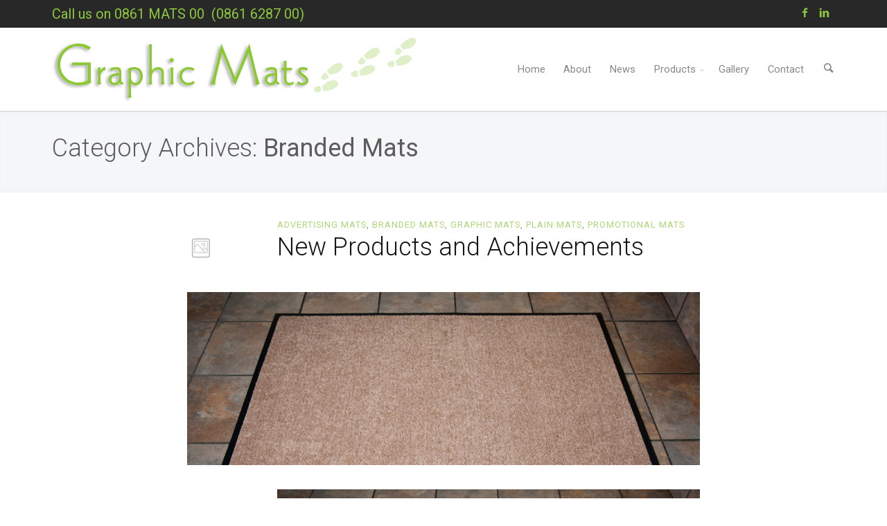

--- FILE ---
content_type: text/html; charset=UTF-8
request_url: http://www.graphicmats.co.za/category/branded-mats/
body_size: 11030
content:
<!doctype html>
<!--[if lt IE 7]> <html class="lt-ie9 lt-ie8 lt-ie7" lang="en-US"> <![endif]-->
<!--[if IE 7]>    <html class="lt-ie9 lt-ie8" lang="en-US"> <![endif]-->
<!--[if IE 8]>    <html class="lt-ie9" lang="en-US"> <![endif]-->
<!--[if gt IE 8]><!--> <html lang="en-US"> <!--<![endif]-->
<head>
<meta charset="UTF-8" />
 <!-- Always force latest IE rendering engine (even in intranet) & Chrome Frame
       Remove this if you use the .htaccess -->
<meta http-equiv="X-UA-Compatible" content="IE=edge,chrome=1">
<meta name="viewport" content="width=device-width" />
<meta name="theme" content="Salbii 1.9.3" />
<title>Branded Mats | Graphic Mats</title>
<link rel="profile" href="http://gmpg.org/xfn/11" />
<link rel="pingback" href="http://www.graphicmats.co.za/xmlrpc.php" />
<!--[if lte IE 9]>
<script src="http://www.graphicmats.co.za/wp-content/themes/salbii/js/html5.js" type="text/javascript"></script>
<style  type="text/css">
.right-off-canvas-menu, .off-canvas-area {
display:none!important;
}
</style>
<![endif]-->
<link rel="alternate" type="application/rss+xml" title="Graphic Mats &raquo; Feed" href="http://www.graphicmats.co.za/feed/" />
<link rel="alternate" type="application/rss+xml" title="Graphic Mats &raquo; Comments Feed" href="http://www.graphicmats.co.za/comments/feed/" />
<link rel="alternate" type="application/rss+xml" title="Graphic Mats &raquo; Branded Mats Category Feed" href="http://www.graphicmats.co.za/category/branded-mats/feed/" />
<link rel='stylesheet' id='easy-social-share-buttons-css'  href='http://www.graphicmats.co.za/wp-content/plugins/easy-social-share-buttons/assets/css/default/easy-social-share-buttons.css?ver=1.3.9.2' type='text/css' media='all' />
<link rel='stylesheet' id='easy-social-share-buttons-mailform-css'  href='http://www.graphicmats.co.za/wp-content/plugins/easy-social-share-buttons/assets/css/essb-mailform.css?ver=1.3.9.2' type='text/css' media='all' />
<link rel='stylesheet' id='layerslider-css'  href='http://www.graphicmats.co.za/wp-content/plugins/LayerSlider/static/css/layerslider.css?ver=5.1.1' type='text/css' media='all' />
<link rel='stylesheet' id='ls-google-fonts-css'  href='http://fonts.googleapis.com/css?family=Lato:100,300,regular,700,900|Open+Sans:300|Indie+Flower:regular|Oswald:300,regular,700&#038;subset=latin,latin-ext' type='text/css' media='all' />
<link rel='stylesheet' id='bsf-Defaults-css'  href='http://www.graphicmats.co.za/wp-content/uploads/smile_fonts/Defaults/Defaults.css?ver=3.9.40' type='text/css' media='all' />
<link rel='stylesheet' id='contact-form-7-css'  href='http://www.graphicmats.co.za/wp-content/plugins/contact-form-7/includes/css/styles.css?ver=3.8.1' type='text/css' media='all' />
<link rel='stylesheet' id='rs-plugin-settings-css'  href='http://www.graphicmats.co.za/wp-content/plugins/revslider/rs-plugin/css/settings.css?rev=4.3.8&#038;ver=3.9.40' type='text/css' media='all' />
<style type='text/css'>
.tp-caption a {
color:#ff7302;
text-shadow:none;
-webkit-transition:all 0.2s ease-out;
-moz-transition:all 0.2s ease-out;
-o-transition:all 0.2s ease-out;
-ms-transition:all 0.2s ease-out;
}

.tp-caption a:hover {
color:#ffa902;
}
</style>
<link rel='stylesheet' id='rs-plugin-captions-css'  href='http://www.graphicmats.co.za/wp-content/plugins/revslider/rs-plugin/css/captions.php?rev=4.3.8&#038;ver=3.9.40' type='text/css' media='all' />
<link rel='stylesheet' id='lbmn-iconfont-css'  href='http://www.graphicmats.co.za/wp-content/themes/salbii/iconfont/style.css?ver=3.9.40' type='text/css' media='all' />
<link rel='stylesheet' id='lbmn-style-css'  href='http://www.graphicmats.co.za/wp-content/themes/salbii/style.css?ver=3.9.40' type='text/css' media='all' />
<style type='text/css'>

<!-- Customized CSS: Start -->
body {color:#7F8488;}.comment-content:before,body .wpb_content_element .wpb_tabs_nav li.ui-tabs-active, body .wpb_content_element.wpb_tabs .wpb_tour_tabs_wrapper .wpb_tab, .vc_text_separator divh1, h2, h3, h4, h5, h6, .wpb_heading { color:#8fc549; }.widget-title, label, .comment-author a, .comment-meta a, .isotope-item .post-categories a, .isotope-item .entry-meta a,body .wpb_tour .wpb_tour_tabs_wrapper .wpb_tabs_nav a,input[type="text"], input[type="password"], input[type="date"], input[type="datetime"], input[type="datetime-local"], input[type="month"], input[type="week"], input[type="email"], input[type="number"], input[type="search"], input[type="tel"], input[type="time"], input[type="url"], textarea { color:#7F8488; }a, .site-footer a:hover, .site-footer .side-nav li a:hover, body .brand-color, label .required, .side-nav li a { color: #8dc63f; }a:hover, a:focus { color:#648e2a; }
body .button.border {background-color: transparent; border-color: #8dc63f; color: #8dc63f; }body .brand-bgcolor, body .brand_bgcolor, .widget-title:after, body .wpb_heading:after,body .button { background-color: #8dc63f; }body .button, .button:hover, .button:focus, body .brand-color-contrast { color: #ffffff; }body .brand-color-contrast-children * { color: #ffffff; }body .brand-color-contrast-children-important * { color: #ffffff!important; }body .button:hover { background-color: #7aae34; }body .button.border:hover { background-color: #8dc63f; color: #ffffff; }body .brand_bordercolor, body .wpb_call_to_action.border.brand_bordercolor { border-color: #8dc63f; }body .brand-contrast_bordercolor { border-color: #ffffff; }body .button.brand-contrast_bordercolor { border-color: #ffffff; color: #ffffff; }body .button.brand-contrast_bordercolor:hover { background-color: #ffffff; color: #8dc63f; }.wpb_separator.brand-color { border-bottom-color: #8dc63f; }.wpb_single_image a:before { background-color: #8dc63f; }body .wpb_call_to_action.hardshadow.brand_bgcolor { background-color: #8dc63f;}body .wpb_call_to_action.brand_bgcolor * { color: #ffffff;}body .wpb_call_to_action.brand_bgcolor .button,body .wpb_call_to_action.brand_bgcolor .button .icon {background-color: #ffffff; color: #8dc63f!important; }
body .wpb_call_to_action.brand_bgcolor .button.border {background-color:  transparent!important; border-color: #ffffff!important;  color: #ffffff!important;}
::-moz-selection { color: #ffffff;  background: #8dc63f; }::selection      { color: #ffffff;  background: #8dc63f; }.top-bar__text-line { line-height: 40px; }.top-bar .menu > li > .dropdown:after { border-bottom: 4px solid #8dc63f; }.top-bar .menu > li > .dropdown:before { color: #8dc63f; }.toppanel { background-color: #282828; color: #8dc63f; }.toppanel .top-bar__text-line {color: #8dc63f!important; }.toppanel .has-dropdown > a:after { border-color: rgba(141,198,63,0.2) transparent transparent transparent; }.toppanel a, .toppanel .search-button { color: #8dc63f!important; }.toppanel a:hover, .toppanel .search-button:hover, .toppanel .menu-item:hover > a { color: #ffffff!important; }.toppanel .search-block .search-field, .toppanel .search-block .search-field:focus { background-color: #3C3C3C; color: #8dc63f; }.headertop { background-color: #FFFFFF; color: #888888; }.headertop .top-bar__text-line {color: #888888!important; }.headertop .additional-header-text {color: #888888!important; }.headertop .has-dropdown > a:after { border-color: rgba(136,136,136,0.2) transparent transparent transparent; }.headertop a, .headertop .search-button { color: #888888!important; }.headertop a:hover, .headertop .search-button:hover, .headertop .menu-item:hover > a { color: #0a0a0a!important; }.headertop .top-bar-section ul.menu > li.active > a { color: #0a0a0a!important; }.headertop .top-bar-section ul.menu > li.active > a:before, .top-bar-section ul.menu > li:hover > a:before { background-color: #8dc63f; }.top-bar .toggle-topbar.menu-icon a span, .top-bar.expanded .toggle-topbar a span { box-shadow: 0 10px 0 1px #888888, 0 16px 0 1px #888888, 0 22px 0 1px #888888;}body .top-bar .toggle-topbar.menu-icon a:hover span, body .top-bar.expanded .toggle-topbar a:hover span { box-shadow: 0 10px 0 1px #0a0a0a, 0 16px 0 1px #0a0a0a, 0 22px 0 1px #0a0a0a;}.headertop .additional-header-text a.button {color: #ffffff!important; }.header-layout-2 .top-bar-section:before, .header-layout-3 .top-bar-section:before { background-color: #fcfcfc; border-top-color: #F6F6F6; }.top-bar-with-logo .header-logo img {width:526px;}.top-bar-with-logo .header-logo {margin-top:-26.5px;margin-bottom:-26.5px;}img.header-logo__retina {width:526px; height:93px;}.headertop .search-block .search-field, .search-block .search-field:focus { background-color: #FFFFFF;}.searchpage-searchform input[type='search'] { background: #ffffff; border: none;}body .megamenu-parent:hover > .megamenu-sub-menu {border-top: solid 4px #8dc63f;}body .megamenu-parent:hover:after {border-color: transparent transparent #8dc63f;}body .megamenu-parent:hover > .megamenu-sub-menu input[type="text"]:focus, body .megamenu-parent:hover > .megamenu-sub-menu input[type="password"]:focus, body .megamenu-parent:hover > .megamenu-sub-menu input[type="date"]:focus, body .megamenu-parent:hover > .megamenu-sub-menu input[type="datetime"]:focus, body .megamenu-parent:hover > .megamenu-sub-menu input[type="datetime-local"]:focus, body .megamenu-parent:hover > .megamenu-sub-menu input[type="month"]:focus, body .megamenu-parent:hover > .megamenu-sub-menu input[type="week"]:focus, input[type="email"]:focus, body .megamenu-parent:hover > .megamenu-sub-menu input[type="number"]:focus, body .megamenu-parent:hover > .megamenu-sub-menu input[type="search"]:focus, body .megamenu-parent:hover > .megamenu-sub-menu input[type="tel"]:focus, body .megamenu-parent:hover > .megamenu-sub-menu input[type="time"]:focus, body .megamenu-parent:hover > .megamenu-sub-menu input[type="url"]:focus, textarea:focus {	border-color: #8dc63f;}.site-content .widget .side-nav > li:hover a:first-child,.site-content .widget .side-nav > li.active a:first-child { color: #8dc63f; }.tagcloud a:hover { background-color: #8dc63f; color: #ffffff;  }.wpb_accordion .wpb_accordion_wrapper .wpb_accordion_header:hover a,.wpb_accordion .wpb_accordion_wrapper .ui-state-active.wpb_accordion_header a,.wpb_accordion .wpb_accordion_wrapper .wpb_accordion_header:hover .ui-icon,.wpb_content_element .wpb_tabs_nav li.ui-tabs-active a,.wpb_content_element .wpb_tabs_nav li:hover a,.wpb_toggle.wpb_toggle_title_active, .wpb_toggle:hover{ color: #8dc63f; }.wpb_content_element .wpb_accordion_wrapper .wpb_accordion_header.ui-state-active,.wpb_toggle.wpb_toggle_title_active{ border-top: 3px solid #8dc63f; }.wpb_content_element .wpb_tabs_nav li.ui-tabs-active > a:before{ background: #8dc63f; }.vc_iconbox.plain .icon:first-child { background-color: #8dc63f; color: #ffffff; }.vc_iconbox.border .icon:first-child { border-color: #8dc63f; color: #8dc63f; }.vc-icon-effect-1a .effect-helper { box-shadow: 0 0 0 2px #8dc63f; }.isotope-item .post-thumb,.wpb_teaser_grid_lbmn_project .post-title:before,.vc_carousel .post-title:before{ background-color: #8dc63f; }.isotope-item .colored-card-part{ background-color: #8dc63f; }.isotope-item .colored-card-part *{ color: #ffffff!important; }body .wpb_call_to_action.brand-bgcolor .button, body .wpb_call_to_action.brand-bgcolor .button *{ background-color: #ffffff; color: #8dc63f; }body .wpb_call_to_action.brand-bgcolor .button.border, body .wpb_call_to_action.brand-bgcolor .button.border *{ background-color: transparent; border-color: #ffffff; color: #ffffff; }input[type="text"]:focus, input[type="password"]:focus, input[type="date"]:focus, input[type="datetime"]:focus, input[type="datetime-local"]:focus, input[type="month"]:focus, input[type="week"]:focus, input[type="email"]:focus, input[type="number"]:focus, input[type="search"]:focus, input[type="tel"]:focus, input[type="time"]:focus, input[type="url"]:focus, textarea:focus {	border-color: #8dc63f;}.author-info { border-bottom-color: #8dc63f; }.post-footer-meta a:hover { background: #8dc63f; border-color: #8dc63f; color: #ffffff; }.headertop, .headertop .menu-item__icon-label, .headerbottom {font-family: 'Roboto', Helvetica,Arial,'DejaVu Sans','Liberation Sans',Freesans,sans-serif;}.page-title {background: #F5F6F7;}.page-title *, .page-title *:before {color: #5C5C5C!important;}.page-title, .page-title__primary-title {font-family: 'Roboto', Helvetica,Arial,'DejaVu Sans','Liberation Sans',Freesans,sans-serif;}.site-footer {background-color: #33363C;color: #B3B3B3;font-family: 'Roboto', Helvetica,Arial,'DejaVu Sans','Liberation Sans',Freesans,sans-serif;}.site-footer a, .site-footer .side-nav li a {color: #fefefe;}.site-footer a:hover, .site-footer .side-nav li a:hover{color: #5AA3BF;}.site-footer__menu .top-bar-section ul.menu li.active > a {color: #ffffff;}.site-footer__menu .top-bar-section ul.menu li > a {color: #B3B3B3;}.site-footer__menu .top-bar-section ul.menu li > a:hover {color: #ffffff;}body {font-family: 'Roboto', Helvetica,Arial,'DejaVu Sans','Liberation Sans',Freesans,sans-serif;}h1, h2, h3, h4, h5, h6 {font-family: 'Roboto', Helvetica,Arial,'DejaVu Sans','Liberation Sans',Freesans,sans-serif;}
<!-- Customized CSS: End -->

<!-- User CSS: Start -->
div.header-logo.headertop__logo {
width: 526px !important;}
li.toppanel-text-left.top-bar__text-line {
font-size: 20px !important;}
h1 {
color: #8dc63f;}

ul#menu-main.menu.right.menuid-68 {
font-size: 17px;}
<!-- User CSS: End -->

</style>
<script type='text/javascript' src='http://www.graphicmats.co.za/wp-includes/js/jquery/jquery.js?ver=1.11.0'></script>
<script type='text/javascript' src='http://www.graphicmats.co.za/wp-includes/js/jquery/jquery-migrate.min.js?ver=1.2.1'></script>
<script type='text/javascript' src='http://www.graphicmats.co.za/wp-content/plugins/LayerSlider/static/js/layerslider.kreaturamedia.jquery.js?ver=5.1.1'></script>
<script type='text/javascript' src='http://www.graphicmats.co.za/wp-content/plugins/LayerSlider/static/js/greensock.js?ver=1.11.2'></script>
<script type='text/javascript' src='http://www.graphicmats.co.za/wp-content/plugins/LayerSlider/static/js/layerslider.transitions.js?ver=5.1.1'></script>
<script type='text/javascript' src='http://www.graphicmats.co.za/wp-content/plugins/revslider/rs-plugin/js/jquery.themepunch.plugins.min.js?rev=4.3.8&#038;ver=3.9.40'></script>
<script type='text/javascript' src='http://www.graphicmats.co.za/wp-content/plugins/revslider/rs-plugin/js/jquery.themepunch.revolution.min.js?rev=4.3.8&#038;ver=3.9.40'></script>
<script type='text/javascript' src='http://www.graphicmats.co.za/wp-content/themes/salbii/javascripts/custom.modernizr.js?ver=2.6.2'></script>
<link rel="EditURI" type="application/rsd+xml" title="RSD" href="http://www.graphicmats.co.za/xmlrpc.php?rsd" />
<link rel="wlwmanifest" type="application/wlwmanifest+xml" href="http://www.graphicmats.co.za/wp-includes/wlwmanifest.xml" /> 
<meta name="generator" content="WordPress 3.9.40" />
			<link href='//fonts.googleapis.com/css?family=Roboto:100,300,400,400italic,700' rel='stylesheet' type='text/css'>
			<link rel="shortcut icon" href="http://www.salbii.com/docs/img/demo-theme/salbii-favicon.png">
		<style type="text/css">.recentcomments a{display:inline !important;padding:0 !important;margin:0 !important;}</style>
<script type='text/javascript'>				function resize_uvc_map(map, wrap)				{					var map_override = jQuery('#'+map).attr('data-map_override');					var is_relative = 'true';									if(jQuery('#'+wrap).parents('.wpb_column'))						var ancenstor = jQuery('#'+wrap).parents('.wpb_column');					else if(jQuery('#'+wrap).parents('.wpb_row'))						var ancenstor = jQuery('#'+wrap).parents('.wpb_row');					else						var ancenstor = jQuery('#'+wrap).parent();					var parent = ancenstor;					if(map_override=='full'){						ancenstor= jQuery('body');						is_relative = 'false';					}					if(map_override=='ex-full'){						ancenstor= jQuery('html');						is_relative = 'false';					}					if( ! isNaN(map_override)){						for(var i=1;i<map_override;i++){							if(ancenstor.prop('tagName')!='HTML'){								ancenstor = ancenstor.parent();							}else{								break;							}						}					}					if(is_relative == 'false')						var w = ancenstor.outerWidth();					else						var w = ancenstor.width();					var mheight = jQuery('#'+map).outerHeight();					//parent.css({'height':mheight+'px'});							var map_left = jQuery('#'+map).offset().left;					var map_left_pos = jQuery('#'+map).position().left;					var div_left = ancenstor.offset().left;					var cal_left = div_left - map_left;					if(map_left_pos < 0)						cal_left = map_left_pos + cal_left;					else						cal_left = map_left_pos - map_left;					jQuery('#'+map).css({'position':'absolute','width': w,'min-width':w});					if(is_relative == 'false')						jQuery('#'+map).css({'left': cal_left });				}				</script><meta name="generator" content="Powered by Visual Composer - drag and drop page builder for WordPress."/>
<style type='text/css'>div.header-logo.headertop__logo {
width: 526px !important;}
li.toppanel-text-left.top-bar__text-line {
font-size: 20px !important;}
h1 {
color: #8dc63f;}

ul#menu-main.menu.right.menuid-68 {
font-size: 17px;}</style></head>

<body class="archive category category-branded-mats category-27 group-blog blog-style-standard wpb-js-composer js-comp-ver-4.1.3.1 vc_responsive">
<div class="off-canvas-wrap">
<div class="site global-container inner-wrap" id="global-container">
		<aside class="right-off-canvas-menu off-canvas-area">
							<div class="close-offcanvas">
				<a class="right-off-canvas-toggle" href="#"><i aria-hidden="true" class="icon-cross"></i> <span>close</span></a>
				</div>
				<aside id="search-2" class="widget widget_search">	<form method="get" id="searchform" class="searchform" action="http://www.graphicmats.co.za/" role="search">
		<label for="s" class="screen-reader-text">Search</label>
		<input type="search" class="field" name="s" value="" id="s" placeholder="Search &hellip;" />
		<button type="submit" id="searchsubmit" class="search-button"><span aria-hidden="true" class="icon-search"></span></button>
	</form>
</aside>		<aside id="recent-posts-2" class="widget widget_recent_entries">		<h3 class="widget-title"><span>Recent Posts</span></h3>		<ul>
					<li>
				<a href="http://www.graphicmats.co.za/secretary-day-at-graphic-mats/">SECRETARY&#8217;S DAY AT GRAPHIC MATS</a>
						</li>
					<li>
				<a href="http://www.graphicmats.co.za/spring-is-here/">SPRING IS HERE</a>
						</li>
					<li>
				<a href="http://www.graphicmats.co.za/placement-of-mats/">Placement of Mats</a>
						</li>
					<li>
				<a href="http://www.graphicmats.co.za/new-products/">New Products and Achievements</a>
						</li>
					<li>
				<a href="http://www.graphicmats.co.za/welcome/">Welcome!</a>
						</li>
				</ul>
		</aside><aside id="recent-comments-2" class="widget widget_recent_comments"><h3 class="widget-title"><span>Recent Comments</span></h3><ul id="recentcomments"><li class="recentcomments">admin on <a href="http://www.graphicmats.co.za/placement-of-mats/#comment-14">Placement of Mats</a></li><li class="recentcomments">admin on <a href="http://www.graphicmats.co.za/placement-of-mats/#comment-13">Placement of Mats</a></li><li class="recentcomments">admin on <a href="http://www.graphicmats.co.za/new-products/#comment-10">New Products and Achievements</a></li><li class="recentcomments">Ferdi on <a href="http://www.graphicmats.co.za/placement-of-mats/#comment-12">Placement of Mats</a></li><li class="recentcomments"><a href='http://www.logomats.co.uk' rel='external nofollow' class='url'>Gary</a> on <a href="http://www.graphicmats.co.za/placement-of-mats/#comment-11">Placement of Mats</a></li></ul></aside><aside id="archives-2" class="widget widget_archive"><h3 class="widget-title"><span>Archives</span></h3>		<ul>
	<li><a href='http://www.graphicmats.co.za/2014/09/'>September 2014</a></li>
	<li><a href='http://www.graphicmats.co.za/2012/12/'>December 2012</a></li>
	<li><a href='http://www.graphicmats.co.za/2012/03/'>March 2012</a></li>
	<li><a href='http://www.graphicmats.co.za/2010/07/'>July 2010</a></li>
		</ul>
</aside><aside id="categories-2" class="widget widget_categories"><h3 class="widget-title"><span>Categories</span></h3>		<ul>
	<li class="cat-item cat-item-24"><a href="http://www.graphicmats.co.za/category/advertising-mats/" title="View all posts filed under Advertising Mats">Advertising Mats</a>
</li>
	<li class="cat-item cat-item-25"><a href="http://www.graphicmats.co.za/category/bar-mats/" title="View all posts filed under Bar Mats">Bar Mats</a>
</li>
	<li class="cat-item cat-item-27 current-cat"><a href="http://www.graphicmats.co.za/category/branded-mats/" title="View all posts filed under Branded Mats">Branded Mats</a>
</li>
	<li class="cat-item cat-item-28"><a href="http://www.graphicmats.co.za/category/branding/" title="View all posts filed under Branding">Branding</a>
</li>
	<li class="cat-item cat-item-29"><a href="http://www.graphicmats.co.za/category/carpet-branding/" title="View all posts filed under Carpet branding">Carpet branding</a>
</li>
	<li class="cat-item cat-item-30"><a href="http://www.graphicmats.co.za/category/corporate-logo-mats/" title="View all posts filed under Corporate logo mats">Corporate logo mats</a>
</li>
	<li class="cat-item cat-item-5"><a href="http://www.graphicmats.co.za/category/graphic-design/" title="View all posts filed under Design">Design</a>
</li>
	<li class="cat-item cat-item-32"><a href="http://www.graphicmats.co.za/category/dirt-trapping/" title="View all posts filed under Dirt Trapping">Dirt Trapping</a>
</li>
	<li class="cat-item cat-item-33"><a href="http://www.graphicmats.co.za/category/durban/" title="View all posts filed under Durban">Durban</a>
</li>
	<li class="cat-item cat-item-35"><a href="http://www.graphicmats.co.za/category/floor-mats-2/" title="View all posts filed under Floor Mats">Floor Mats</a>
</li>
	<li class="cat-item cat-item-36"><a href="http://www.graphicmats.co.za/category/graphic-mats/" title="View all posts filed under Graphic Mats">Graphic Mats</a>
</li>
	<li class="cat-item cat-item-37"><a href="http://www.graphicmats.co.za/category/heavy-duty-mat-tiles/" title="View all posts filed under Heavy Duty Mat Tiles">Heavy Duty Mat Tiles</a>
</li>
	<li class="cat-item cat-item-38"><a href="http://www.graphicmats.co.za/category/plain-mats/" title="View all posts filed under Plain Mats">Plain Mats</a>
</li>
	<li class="cat-item cat-item-39"><a href="http://www.graphicmats.co.za/category/promotional-mats/" title="View all posts filed under Promotional Mats">Promotional Mats</a>
</li>
	<li class="cat-item cat-item-40"><a href="http://www.graphicmats.co.za/category/pvc-loop-matting/" title="View all posts filed under PVC Loop Matting">PVC Loop Matting</a>
</li>
	<li class="cat-item cat-item-41"><a href="http://www.graphicmats.co.za/category/rubber-backed/" title="View all posts filed under Rubber Backed">Rubber Backed</a>
</li>
	<li class="cat-item cat-item-42"><a href="http://www.graphicmats.co.za/category/slippery-and-wet/" title="View all posts filed under Slippery and wet">Slippery and wet</a>
</li>
	<li class="cat-item cat-item-1"><a href="http://www.graphicmats.co.za/category/uncategorized/" title="View all posts filed under Uncategorized">Uncategorized</a>
</li>
		</ul>
</aside><aside id="meta-2" class="widget widget_meta"><h3 class="widget-title"><span>Meta</span></h3>			<ul>
						<li><a href="http://www.graphicmats.co.za/wp-login.php">Log in</a></li>
			<li><a href="http://www.graphicmats.co.za/feed/" title="Syndicate this site using RSS 2.0">Entries <abbr title="Really Simple Syndication">RSS</abbr></a></li>
			<li><a href="http://www.graphicmats.co.za/comments/feed/" title="The latest comments to all posts in RSS">Comments <abbr title="Really Simple Syndication">RSS</abbr></a></li>
<li><a href="https://wordpress.org/" title="Powered by WordPress, state-of-the-art semantic personal publishing platform.">WordPress.org</a></li>			</ul>
</aside>					</aside>
	<section class="main-section">
	<div class="global-wrapper">
		<div class="header-wrapper">
	
<div class='contain-to-grid toppanel top-bar-wrapper'>
	<nav class='top-bar'><ul class='title-area'><li class='name'><!-- no standard title --></li></ul>
		<section class='top-bar-section'><ul class='left'><li class='toppanel-text-left top-bar__text-line'>Call us on 0861 MATS 00  (0861 6287 00)</li></ul><ul id="menu-social-icons-list" class="menu right menuid-3 no-label"><li  class="icon-facebook menu-item menu-item-type-custom menu-item-object-custom menu-item-11"><a  target="_blank" href="https://www.facebook.com/graphicmats" class="menu-item-with-icon"><span aria-hidden='true' class='menu-item__icon icon-facebook'></span>&nbsp;<span class='menu-item__icon-label'>Facebook</span></a></li>
<li  class="icon-linkedin menu-item menu-item-type-custom menu-item-object-custom menu-item-18"><a  target="_blank" href="https://linkedin.com" class="menu-item-with-icon"><span aria-hidden='true' class='menu-item__icon icon-linkedin'></span>&nbsp;<span class='menu-item__icon-label'>LinkedIn</span></a></li>
</ul>
		</section>
	</nav>
</div>		<header class="site-header  " role="banner">
			
<div class='top-bar-wrapper headertop large top-bar-with-logo logo-position__headertop-left  dropshadow header-layout-1'>
	<nav class='top-bar'><div class='row'><div class='large-2 columns'>
<div class='header-logo headertop__logo'>
<a href='http://www.graphicmats.co.za'><img src='http://www.graphicmats.co.za/wp-content/uploads/2014/05/graphic_mats-logo.png' class='header-logo__normal' alt='Graphic Mats' /></a>
</div>
</div><div style='position:static;' class='large-10 columns'><div class='top-bar-section'><ul class='title-area show-for-small'><li class='name'><!-- no standard title --></li><li class='mobile-menu-toggle'><a href='#' class='right-off-canvas-toggle'><i aria-hidden='true' class='icon-list-2'></i> <span>Menu</span></a></li></ul>
<form action='http://www.graphicmats.co.za/' method='get' class='search-block right'><input type='text' name='s' class='search-field' value='' /><button type='submit' class='search-button' aria-hidden='true' data-icon='&#xe054;'></button></form>
<ul id="menu-main" class="menu right menuid-68"><li  class="menu-item menu-item-type-post_type menu-item-object-page menu-item-4647"><a  href="http://www.graphicmats.co.za/">Home</a></li>
<li  class="menu-item menu-item-type-post_type menu-item-object-page menu-item-4779"><a  href="http://www.graphicmats.co.za/about/">About</a></li>
<li  class="menu-item menu-item-type-post_type menu-item-object-page current_page_parent menu-item-4628"><a  href="http://www.graphicmats.co.za/news/">News</a></li>
<li  class="menu-item menu-item-type-custom menu-item-object-custom menu-item-has-children menu-item-4792 has-dropdown"><a  href="#">Products</a>
	<ul class="dropdown sub-menu">
	<li  class="menu-item menu-item-type-post_type menu-item-object-page menu-item-4627"><a  href="http://www.graphicmats.co.za/products/plain-mats/">Plain Mats</a></li>
	<li  class="menu-item menu-item-type-post_type menu-item-object-page menu-item-4626"><a  href="http://www.graphicmats.co.za/products/mats-with-graphics/">Mats with Graphics</a></li>
	<li  class="menu-item menu-item-type-post_type menu-item-object-page menu-item-4622"><a  href="http://www.graphicmats.co.za/products/promotional-mats/">Promotional Mats</a></li>
	<li  class="menu-item menu-item-type-post_type menu-item-object-page menu-item-4621"><a  href="http://www.graphicmats.co.za/products/heavy-duty-mat-tiles/">Heavy Duty Mat Tiles</a></li>
</ul>
</li>
<li  class="menu-item menu-item-type-post_type menu-item-object-page menu-item-4620"><a  href="http://www.graphicmats.co.za/gallery/">Gallery</a></li>
<li  class="menu-item menu-item-type-post_type menu-item-object-page menu-item-4623"><a  href="http://www.graphicmats.co.za/contact/">Contact</a></li>
</ul></div></div></div>
	</nav>
</div>		</header><!-- #masthead -->
	</div><!-- .header-wrapper -->
	<div class="site-main">	<section id="primary" class="content-area">
		<div id="content" class="site-content" role="main">

			<header class="page-title">
	<div class="row">
		<div class="large-12 columns">
							<h1 class="page-title__primary-title h1">Category Archives: <span>Branded Mats</span></h1>
											</div>
	</div>
</header><!-- .entry-header -->
<div class='row'><div class='large-8 columns large-offset-2 page-column-content no-sidebar'>	<article id="post-312" class="post-312 post type-post status-publish format-image hentry category-advertising-mats category-branded-mats category-graphic-mats category-plain-mats category-promotional-mats design-standard">
	<div class="row">
		<div class="large-10 columns large-offset-2 small-11 small-offset-1">
			 <span class="cat-links"><a href="http://www.graphicmats.co.za/category/advertising-mats/" title="View all posts in Advertising Mats" rel="category tag">Advertising Mats</a>, <a href="http://www.graphicmats.co.za/category/branded-mats/" title="View all posts in Branded Mats" rel="category tag">Branded Mats</a>, <a href="http://www.graphicmats.co.za/category/graphic-mats/" title="View all posts in Graphic Mats" rel="category tag">Graphic Mats</a>, <a href="http://www.graphicmats.co.za/category/plain-mats/" title="View all posts in Plain Mats" rel="category tag">Plain Mats</a>, <a href="http://www.graphicmats.co.za/category/promotional-mats/" title="View all posts in Promotional Mats" rel="category tag">Promotional Mats</a></span>		</div>
	</div>
		<div class="row">
		<div class="large-2 small-1 columns">
			<div class='post-format-icon'></div>
		</div>
		<div class="large-10 small-11 columns">
			<h2 class="entry-title h1"><a href="http://www.graphicmats.co.za/new-products/" rel="bookmark">New Products and Achievements</a></h2>
		</div>
	</div>
		<div class="row">
	<div class="large-12 columns entry-featured-img"><a href="http://www.graphicmats.co.za/new-products/"><img src="http://www.graphicmats.co.za/wp-content/uploads/2010/05/GM_15.jpg" /></a></div>		<div class="large-2 columns">
					</div>

		<div class="large-10 columns">
			
	<div class="entry-content">
		<div class="row">
<div class="large-12 columns entry-content__output non-vc-entry"><a href="http://www.graphicmats.co.za/wp-content/uploads/2010/05/GM_15.jpg"><img class="alignnone size-full wp-image-360" src="http://www.graphicmats.co.za/wp-content/uploads/2010/05/GM_15.jpg" alt="GM_15" width="1000" height="665" /></a></p>
<p>A Graphic Inlay plain mat with a Digi Print mat attached to the bottom of the mat.  Great for advertising.  The Digi Print  allows for small and fine detail.  Bissell uses these mats to do their Vacuum cleaner demonstrations &#8211; enabling them to stand/vacuum  the plain part of the mat and the advertising section stands out.</p>
		<div class="post-footer-meta"></div>	</div><!-- .entry-content -->

<div class="entry-meta"><a href="http://www.graphicmats.co.za/new-products/" title="Comment on: New Products and Achievements" class="button radius">Leave your comment<span aria-hidden="true" class="icon-arrow-right-4"></span></a><span class="byline">Posted by <span class="author vcard"><a class="url fn n" href="http://www.graphicmats.co.za/author/admin/" title="View all posts by Annie" rel="author">Annie</a></span> <span class="posted-date">on <span title="Read: New Products and Achievements" >March 22, 2012</span></span></span><a href="http://www.graphicmats.co.za/new-products/#comments" title="Comment on: New Products and Achievements" class="call-to-comment">2 Comments</a></div>
		</div>
	</div><!-- .row -->
	</article><!-- #post-## -->	<article id="post-240" class="post-240 post type-post status-publish format-standard hentry category-advertising-mats category-bar-mats category-branded-mats category-branding category-corporate-logo-mats category-graphic-design category-dirt-trapping category-durban category-floor-mats-2 category-graphic-mats category-heavy-duty-mat-tiles category-plain-mats category-promotional-mats category-pvc-loop-matting category-rubber-backed category-slippery-and-wet design-standard format-standard">
	<div class="row">
		<div class="large-10 columns large-offset-2 small-11 small-offset-1">
			 <span class="cat-links"><a href="http://www.graphicmats.co.za/category/advertising-mats/" title="View all posts in Advertising Mats" rel="category tag">Advertising Mats</a>, <a href="http://www.graphicmats.co.za/category/bar-mats/" title="View all posts in Bar Mats" rel="category tag">Bar Mats</a>, <a href="http://www.graphicmats.co.za/category/branded-mats/" title="View all posts in Branded Mats" rel="category tag">Branded Mats</a>, <a href="http://www.graphicmats.co.za/category/branding/" title="View all posts in Branding" rel="category tag">Branding</a>, <a href="http://www.graphicmats.co.za/category/corporate-logo-mats/" title="View all posts in Corporate logo mats" rel="category tag">Corporate logo mats</a>, <a href="http://www.graphicmats.co.za/category/graphic-design/" title="View all posts in Design" rel="category tag">Design</a>, <a href="http://www.graphicmats.co.za/category/dirt-trapping/" title="View all posts in Dirt Trapping" rel="category tag">Dirt Trapping</a>, <a href="http://www.graphicmats.co.za/category/durban/" title="View all posts in Durban" rel="category tag">Durban</a>, <a href="http://www.graphicmats.co.za/category/floor-mats-2/" title="View all posts in Floor Mats" rel="category tag">Floor Mats</a>, <a href="http://www.graphicmats.co.za/category/graphic-mats/" title="View all posts in Graphic Mats" rel="category tag">Graphic Mats</a>, <a href="http://www.graphicmats.co.za/category/heavy-duty-mat-tiles/" title="View all posts in Heavy Duty Mat Tiles" rel="category tag">Heavy Duty Mat Tiles</a>, <a href="http://www.graphicmats.co.za/category/plain-mats/" title="View all posts in Plain Mats" rel="category tag">Plain Mats</a>, <a href="http://www.graphicmats.co.za/category/promotional-mats/" title="View all posts in Promotional Mats" rel="category tag">Promotional Mats</a>, <a href="http://www.graphicmats.co.za/category/pvc-loop-matting/" title="View all posts in PVC Loop Matting" rel="category tag">PVC Loop Matting</a>, <a href="http://www.graphicmats.co.za/category/rubber-backed/" title="View all posts in Rubber Backed" rel="category tag">Rubber Backed</a>, <a href="http://www.graphicmats.co.za/category/slippery-and-wet/" title="View all posts in Slippery and wet" rel="category tag">Slippery and wet</a></span>		</div>
	</div>
		<div class="row">
		<div class="large-2 small-1 columns">
			<div class='post-format-icon'></div>
		</div>
		<div class="large-10 small-11 columns">
			<h2 class="entry-title h1"><a href="http://www.graphicmats.co.za/welcome/" rel="bookmark">Welcome!</a></h2>
		</div>
	</div>
		<div class="row">
			<div class="large-2 columns">
					</div>

		<div class="large-10 columns">
			
	<div class="entry-content">
		<div class="row">
<div class="large-12 columns entry-content__output non-vc-entry">Thank-you for visiting the updated Graphic Mats  website.  Sharon, Lauren and Chookie are always here to help you with any queries.  If you need someone to visit your premises we will gadly be of assistance.   We carry a large range of plain floor mats to branded logo mats for dry and wet areas.  Mats can be placed on  tiles or carpets.</p>
<p>Mats are not only needed for front entrances &#8211; but  for coffee/water stations, kitchen areas in front of fridges and wash up areas,  back doors and in areas where there is wear and tear  eg. at  reception and in front of the copy/fax machine.  Mats are also used to  protect  your tiles and carpets where there is a high level of traffic.  In these areas we would recommend the rubber backed Midnight Grey mat which will absorb moisture and also act as a dirt trapping mat.</p>
<p><img class="alignright wp-image-280 size-medium" title="Fitting of Entrance X-grip Mat with Graphics " src="http://www.graphicmats.co.za/wp-content/uploads/2010/07/P1050763-300x300.jpg" alt="Fitting of Entrance X-grip Mat with Graphics " width="300" height="300" /></p>
<p>For the rainy season we would recommend that you check out your slippery and wet areas. Mats can carry messages such as &#8220;Slippery when wet&#8221;.  It would be recommended that you use an outside mat (Wayfarer or X-Grip) to knock off dirt and then inside a mat to absorb  moisture &#8211; either Sentinel, Midnight-Grey or a Jet Print Mat.</p>
<p>&nbsp;</p>
<p>Please do not hesitate to call Sharon, Lauren or Chookie with any queries.</p>
<p>Have a great day!</p>
<p>&nbsp;</p>
<p>Fitting an Entrance X-Grip with a Jet Print Mat.</p>
		<div class="post-footer-meta"></div>	</div><!-- .entry-content -->

<div class="entry-meta"><a href="http://www.graphicmats.co.za/welcome/" title="Comment on: Welcome!" class="button radius">Leave your comment<span aria-hidden="true" class="icon-arrow-right-4"></span></a><span class="byline">Posted by <span class="author vcard"><a class="url fn n" href="http://www.graphicmats.co.za/author/admin/" title="View all posts by Annie" rel="author">Annie</a></span> <span class="posted-date">on <span title="Read: Welcome!" >July 20, 2010</span></span></span><a href="http://www.graphicmats.co.za/welcome/#comments" title="Comment on: Welcome!" class="call-to-comment">No Comments</a></div>		</div>
	</div><!-- .row -->
	</article><!-- #post-## --></div><!--  .column --></div><!--  .row -->
		</div><!-- #content -->
	</section><!-- #primary -->


	</div><!-- #main -->
														<section class="calltoaction-area brand-bgcolor">
		<div class="row">
			<div class="large-9 columns">
			<h2 class='calltoaction-area__title brand-color-contrast brand-color-contrast-children'>Tell us about your project. <br /><small>Graphic Mats can supply all your requirements for any matting or promotional needs</small></h2>			</div>
			<div class="large-3 columns">
				<a href='http://graphicmats.co.za/dev/contact' class='button large radius calltoaction-area__button border brand-contrast_bordercolor'>Request a Quote</a>			</div>
		</div>
	</section>
		<footer class="site-footer" role="contentinfo">
					<div class="site-footer__menu hide-for-small">
				<div class='contain-to-grid'>
					<nav class='top-bar'>
						<ul class='title-area'><li class='name'><!-- no standard title --></li></ul>
						<section class='top-bar-section'>
							<ul id="menu-main-1" class="menu left menuid-68"><li  class="menu-item menu-item-type-post_type menu-item-object-page menu-item-4647"><a  href="http://www.graphicmats.co.za/">Home</a></li>
<li  class="menu-item menu-item-type-post_type menu-item-object-page menu-item-4779"><a  href="http://www.graphicmats.co.za/about/">About</a></li>
<li  class="menu-item menu-item-type-post_type menu-item-object-page current_page_parent menu-item-4628"><a  href="http://www.graphicmats.co.za/news/">News</a></li>
<li  class="menu-item menu-item-type-custom menu-item-object-custom menu-item-has-children menu-item-4792 has-dropdown"><a  href="#">Products</a>
	<ul class="dropdown sub-menu">
	<li  class="menu-item menu-item-type-post_type menu-item-object-page menu-item-4627"><a  href="http://www.graphicmats.co.za/products/plain-mats/">Plain Mats</a></li>
	<li  class="menu-item menu-item-type-post_type menu-item-object-page menu-item-4626"><a  href="http://www.graphicmats.co.za/products/mats-with-graphics/">Mats with Graphics</a></li>
	<li  class="menu-item menu-item-type-post_type menu-item-object-page menu-item-4622"><a  href="http://www.graphicmats.co.za/products/promotional-mats/">Promotional Mats</a></li>
	<li  class="menu-item menu-item-type-post_type menu-item-object-page menu-item-4621"><a  href="http://www.graphicmats.co.za/products/heavy-duty-mat-tiles/">Heavy Duty Mat Tiles</a></li>
</ul>
</li>
<li  class="menu-item menu-item-type-post_type menu-item-object-page menu-item-4620"><a  href="http://www.graphicmats.co.za/gallery/">Gallery</a></li>
<li  class="menu-item menu-item-type-post_type menu-item-object-page menu-item-4623"><a  href="http://www.graphicmats.co.za/contact/">Contact</a></li>
</ul>						</section>
					</nav>
				</div>
			</div>
												<div class="site-footer__primary">
						<div class="row">
							<div class="large-3 columns">
										<aside id="recent-posts-3" class="widget widget_recent_entries">		<h3 class="widget-title"><span>Recent Posts</span></h3>		<ul>
					<li>
				<a href="http://www.graphicmats.co.za/secretary-day-at-graphic-mats/">SECRETARY&#8217;S DAY AT GRAPHIC MATS</a>
						</li>
					<li>
				<a href="http://www.graphicmats.co.za/spring-is-here/">SPRING IS HERE</a>
						</li>
					<li>
				<a href="http://www.graphicmats.co.za/placement-of-mats/">Placement of Mats</a>
						</li>
					<li>
				<a href="http://www.graphicmats.co.za/new-products/">New Products and Achievements</a>
						</li>
					<li>
				<a href="http://www.graphicmats.co.za/welcome/">Welcome!</a>
						</li>
				</ul>
		</aside>							</div>
							<div class="large-3 columns">
															</div>
							<div class="large-3 columns">
															</div>
							<div class="large-3 columns">
															</div>
						</div>
					</div>
												<div class="site-footer__copyrights">
					<div class="row">
						<div class="large-6 small-6 columns text-left">
							© Graphic Mats · 2014 · All rights reserved.						</div>
						<div class="large-6 small-6 columns text-right">
													</div>
					</div>
				</div><!-- .site-footer__copyrights-->
			</footer><!-- #colophon -->
		</div><!--  .global-wrapper -->
	<a class="exit-off-canvas"></a>
</section> <!-- class="main-section" -->
</div><!-- .global-container -->
</div> <!-- class="off-canvas-wrap" -->

<div id="fb-root"></div>
<script>(function(d, s, id) {
  var js, fjs = d.getElementsByTagName(s)[0];
  if (d.getElementById(id)) return;
  js = d.createElement(s); js.id = id;
  js.src = "//connect.facebook.net/en_US/all.js#xfbml=1"
  fjs.parentNode.insertBefore(js, fjs);
}(document, 'script', 'facebook-jssdk'));</script>
	<link rel='stylesheet' id='tfingi-megamenu-frontend-css'  href='http://www.graphicmats.co.za/wp-content/plugins/tfingi-megamenu/tfingi-megamenu-frontend.css?ver=3.9.40' type='text/css' media='all' />
<link rel='stylesheet' id='tfingi-megamenu-iconfont-css'  href='http://www.graphicmats.co.za/wp-content/plugins/tfingi-megamenu/iconfont/style.css?ver=3.9.40' type='text/css' media='all' />
<script type='text/javascript' src='http://www.graphicmats.co.za/wp-content/plugins/easy-social-share-buttons/assets/js/essb-mailform.js?ver=1.3.9.2'></script>
<script type='text/javascript' src='http://www.graphicmats.co.za/wp-content/plugins/contact-form-7/includes/js/jquery.form.min.js?ver=3.50.0-2014.02.05'></script>
<script type='text/javascript'>
/* <![CDATA[ */
var _wpcf7 = {"loaderUrl":"http:\/\/www.graphicmats.co.za\/wp-content\/plugins\/contact-form-7\/images\/ajax-loader.gif","sending":"Sending ..."};
/* ]]> */
</script>
<script type='text/javascript' src='http://www.graphicmats.co.za/wp-content/plugins/contact-form-7/includes/js/scripts.js?ver=3.8.1'></script>
<script type='text/javascript' src='http://www.graphicmats.co.za/wp-content/themes/salbii/javascripts/skip-link-focus-fix.js?ver=20130115'></script>
<script type='text/javascript' src='http://www.graphicmats.co.za/wp-content/themes/salbii/javascripts/foundation/foundation.min.js?ver=3.9.40'></script>
<script type='text/javascript' src='http://www.graphicmats.co.za/wp-content/themes/salbii/javascripts/jquery.parallax-1.1.3.js?ver=20140306'></script>
<script type='text/javascript' src='http://www.graphicmats.co.za/wp-content/themes/salbii/javascripts/scripts.js?ver=20140306'></script>
<script type='text/javascript' src='http://www.graphicmats.co.za/wp-content/themes/salbii/javascripts/headroom.min.js?ver=20131223'></script>
<script type='text/javascript' src='http://www.graphicmats.co.za/wp-content/themes/salbii/javascripts/jquery.headroom.min.js?ver=20131223'></script>
<script type='text/javascript' src='http://www.graphicmats.co.za/wp-content/themes/salbii/javascripts/custom-scripts.js?ver=3.9.40'></script>
<script type='text/javascript' src='http://www.graphicmats.co.za/wp-content/plugins/tfingi-megamenu/jquery.hoverIntent.minified.js?ver=1404810073'></script>
<script type='text/javascript' src='http://www.graphicmats.co.za/wp-content/plugins/tfingi-megamenu/tfingi-megamenu-frontend.js?ver=1404810073'></script>
</body>
</html>

--- FILE ---
content_type: text/css
request_url: http://www.graphicmats.co.za/wp-content/plugins/easy-social-share-buttons/assets/css/default/easy-social-share-buttons.css?ver=1.3.9.2
body_size: 1783
content:
.essb_links {word-wrap:normal!important; clear: both; margin: 1em 0;}
.essb_maybe_hidden_text { position:absolute; left:-9999px; text-indent:-9999px; }
.essb_links ul,
.essb_links .essb_item  { 
	padding:0!important;
	margin:0!important;
	list-style: none!important;
}
.essb_links .essb_item, .essb_links .essb_item a, .essb_links .essb_item a .essb_icon { 
	display: inline-block;
}
.essb_links .essb_item a { 
	padding: 3px 15px 3px 10px;
	margin: 2px 5px 2px 0;
	border: 1px solid #ddd;
	background-color: #E5E5E5;
	background-image: -webkit-linear-gradient(rgba(255,255,255,1),rgba(255,255,255,0));
	background-image: -moz-linear-gradient(rgba(255,255,255,1),rgba(255,255,255,0));
	background-image: -ms-linear-gradient(rgba(255,255,255,1),rgba(255,255,255,0));
	background-image: -o-linear-gradient(rgba(255,255,255,1),rgba(255,255,255,0));
	background-image: linear-gradient(rgba(255,255,255,1),rgba(255,255,255,0));
	color: #777;
	text-decoration: none;
	font-size: 12px;
	border-radius: 3px;
	box-shadow:1px 1px 3px rgba(0, 0, 0, 0.05);
	-webkit-transition: color .4s, background-color .4s;
	-moz-transition: color .4s, background-color .4s;
	-o-transition: color .4s, background-color .4s;
	transition: color .4s, background-color .4s;
}
.essb_item .essb_counter + a {
	border-radius: 0 3px 3px 0;
}
.essb_links .essb_item:last-child a { margin-right:0;}
.essb_links .essb_icon {
	width: 16px;
	height: 16px;
	margin-right: 5px;
	vertical-align:-4px;
	background:url("networks.png") 0 0 no-repeat;
	-webkit-transition: background-position .4s;
	-moz-transition: background-position .4s;
	-o-transition: background-position .4s;
	transition: background-position .4s;
}

.essb_links .essb_link_flattr .essb_icon { background:url("flattr-06.png") 0 0 no-repeat; }
.essb_links .essb_link_flattr a,
.essb_links .essb_link_flattr a:hover,
.essb_links .essb_link_flattr a:focus { 
	color: #8CB55B;
}	

.essb_links .essb_link_xing .essb_icon { background:url("xing-06.png") 0 0 no-repeat; }
.essb_links .essb_link_xing a,
.essb_links .essb_link_xing a:hover,
.essb_links .essb_link_xing a:focus { 
	color: #135a5b;
}	


.essb_links .essb_link_weibo .essb_icon { background:url("weibo-06.png") 0 0 no-repeat; }
.essb_links .essb_link_weibo a,
.essb_links .essb_link_weibo a:hover,
.essb_links .essb_link_weibo a:focus { 
	color: #ED1C24;
}	

.essb_links .essb_link_pocket .essb_icon { background:url("getpocket-05.png") 0 0 no-repeat; }
.essb_links .essb_link_pocket a,
.essb_links .essb_link_pocket a:hover,
.essb_links .essb_link_pocket a:focus { 
	color: #EE4055;
}	


.essb_links .essb_link_tumblr .essb_icon { background:url("t16c.png") 0 0 no-repeat; }
.essb_links .essb_link_tumblr a,
.essb_links .essb_link_tumblr a:hover,
.essb_links .essb_link_tumblr a:focus { 
	color: #2c4762;
}	

.essb_links .essb_link_reddit .essb_icon { background:url("reddit-06.png") 0 0 no-repeat; }
.essb_links .essb_link_reddit a,
.essb_links .essb_link_reddit a:hover,
.essb_links .essb_link_reddit a:focus { 
	color: #2c4762;
}	

.essb_links .essb_link_del .essb_icon { background:url("del-06.png") 0 0 no-repeat; }
.essb_links .essb_link_del a,
.essb_links .essb_link_del a:hover,
.essb_links .essb_link_del a:focus { 
	color: #3399FF;
}

.essb_links .essb_link_buffer .essb_icon { background:url("buffer-06.png") 0 0 no-repeat; }
.essb_links .essb_link_buffer a,
.essb_links .essb_link_buffer a:hover,
.essb_links .essb_link_buffer a:focus { 
	color: #111111;
}

.essb_links .essb_link_love .essb_icon { background:url("love-06.png") 0 0 no-repeat; }
.essb_links .essb_link_love a,
.essb_links .essb_link_love a:hover,
.essb_links .essb_link_love a:focus { 
	color: #ED1C24;
}	

.essb_links .essb_link_print .essb_icon { background:url("print16b.png") 0 0 no-repeat; }
.essb_links .essb_link_print a,
.essb_links .essb_link_print a:hover,
.essb_links .essb_link_print a:focus { 
	color: #2c4762;
}	
.essb_links .essb_link_twitter a { color: #0f8fc1; }
.essb_links .essb_link_google a { color: #c53120; }
.essb_links .essb_link_google .essb_icon { background-position: -16px 0; }
.essb_links .essb_link_facebook a { color: #3b5999; }
.essb_links .essb_link_facebook .essb_icon { background-position: -32px 0; }
.essb_links .essb_link_pinterest a { color: #c91219; }
.essb_links .essb_link_pinterest .essb_icon { background-position: -64px 0; }

.essb_links .essb_link_linkedin a { color: #279adf; }
.essb_links .essb_link_linkedin .essb_icon { background-position: -96px 0; }
.essb_links .essb_link_digg a { color: #000; }
.essb_links .essb_link_digg .essb_icon { background-position: -112px 0; }
.essb_links .essb_link_stumbleupon a { color: #eb4823; }
.essb_links .essb_link_stumbleupon .essb_icon { background-position: -128px 0; }
.essb_links .essb_link_weibo a { color: #f74700; }
.essb_links .essb_link_weibo .essb_icon { background-position: -144px 0; }
.essb_links .essb_link_vk a { color: #5d83aa; }
.essb_links .essb_link_vk .essb_icon { background-position: -160px 0; }

.essb_links .essb_link_mail a { color: #4280c4; }
.essb_links .essb_link_mail .essb_icon { background-position: -48px 0; }

.essb_links .essb_item a:hover,
.essb_links .essb_item a:focus  { background-color: #ccc; color: #333; }
.essb_links .essb_item a:hover .essb_icon,
.essb_links .essb_item a:focus .essb_icon { background-position: 0 0px; }
.essb_links .essb_item.essb_link_google a:hover .essb_icon,
.essb_links .essb_item.essb_link_google a:focus .essb_icon { background-position: -16px 0; }
.essb_links .essb_item.essb_link_facebook a:hover .essb_icon,
.essb_links .essb_item.essb_link_facebook a:focus .essb_icon { background-position: -32px 0; }
.essb_links .essb_item.essb_link_pinterest a:hover .essb_icon,
.essb_links .essb_item.essb_link_pinterest a:focus .essb_icon { background-position: -64px 0; }

.essb_links .essb_item.essb_link_linkedin a:hover .essb_icon,
.essb_links .essb_item.essb_link_linkedin a:focus .essb_icon { background-position: -96px 0; }
.essb_links .essb_item.essb_link_digg a:hover .essb_icon,
.essb_links .essb_item.essb_link_digg a:focus .essb_icon { background-position: -112px 0; }
.essb_links .essb_item.essb_link_stumbleupon a:hover .essb_icon,
.essb_links .essb_item.essb_link_stumbleupon a:focus .essb_icon { background-position: -128px 0; }
.essb_links .essb_item.essb_link_weibo a:hover .essb_icon,
.essb_links .essb_item.essb_link_weibo a:focus .essb_icon { background-position: -144px 0; }
.essb_links .essb_item.essb_link_vk a:hover .essb_icon,
.essb_links .essb_item.essb_link_vk a:focus .essb_icon { background-position: -160px 0; }

.essb_links .essb_item.essb_link_mail a:hover .essb_icon,
.essb_links .essb_item.essb_link_mail a:focus .essb_icon { background-position: -48px 0; }

/* special if names are hidden */
.essb_hide_name .essb_item a {
	padding: 3px 10px 2px 10px;
}
.essb_hide_name a .essb_icon,
.essb_hide_name a .essb_network_name {
	display:inline-block;
	vertical-align:middle;
	-webkit-transition: max-width .45s, margin .45s, background-position .4s;
	-moz-transition: max-width .45s, margin .45s, background-position .4s;
	-o-transition: max-width .45s, margin .45s, background-position .4s;
	transition: max-width .45s, margin .45s, background-position .4s;
}
.essb_hide_name a .essb_network_name {
	max-width:0;
	white-space: nowrap!important;
	overflow: hidden;
}
.essb_hide_name a .essb_icon { margin-right:0; }

.essb_hide_name a:hover .essb_network_name, .essb_hide_name a:focus .essb_network_name { max-width:80px; }
.essb_hide_name a:hover .essb_icon, .essb_hide_name a:focus .essb_icon { margin-right:5px; }
.essb_counter,
.essb_totalcount {
	position: relative;
	display: inline-block;
	padding: 3px 6px 7px;
	margin-top: 2px;
	vertical-align: top;
	font-size: 11px;
	color: #777;
	background: #ccc;
	border-radius: 3px 0 0 3px;
	box-shadow: inset 0 0 4px rgba(0,0,0,.2);
}
.essb_counter:after {
	content: "";
	position: absolute;
	right: -6px;
	top: 50%;
	margin-top:-5px;
	border-left: 6px solid #bbbbbb;
	border-bottom: 6px solid transparent;
	border-top: 6px solid transparent;
}

.essb_counter_right {
	right: 10px;
	position: relative;
	display: inline-block;
	padding: 5px 6px 5px;
	margin-top: 2px;
	vertical-align: top;
	font-size: 11px;
	color: #777;
	background: #ccc;
	border-radius: 0px 3px 3px 0px;
	box-shadow: inset 0 0 4px rgba(0,0,0,.2);
}
.essb_counter_right:after {
	content: "";
	position: absolute;
	right: 0px;
	top: 50%;
	margin-top:-5px;
	border-left: 0px solid #bbbbbb;
	border-bottom: 0px solid transparent;
	border-top: 0px solid transparent;
}

.essb_totalcount {
	border-radius: 3px;
	vertical-align: 0px !important;
	padding: 5px 6px 5px;
	background: #ddd;
}

.essb_fixed {
	position: fixed;
	top: 0;
	background: #fff;
	display: block;
	padding-top: 10px;
	padding-bottom: 10px;
	padding-right: 10px;
	z-index: 2000;

}

.fb-like-box, .fb-like-box span, .fb-like-box span iframe[style] {
width: 100% !important;
}

.fb-like span{overflow:visible !important; width:450px !important; margin-right:-375px;}

.essb_t_r_big {
	border: 0px !important;
	border-right-width: 0px !important;
	font-size: 21px !important;
	font-weight: bold;
}

--- FILE ---
content_type: text/css
request_url: http://www.graphicmats.co.za/wp-content/themes/salbii/style.css?ver=3.9.40
body_size: 27228
content:
@charset "UTF-8";
/*!
Theme Name: Salbii
Theme URI: http://www.salbii.com/
Author: Tfingi
Author URI: http://themeforest.net/user/Tfingi
Description: This is Salbii. A responsive multipurpose theme.
Version: 1.9.3
License: GNU General Public License
License URI: license.txt
Tags: light, one-column, two-columns, left-sidebar, right-sidebar, flexible-width, custom-colors, custom-menu, featured-images, full-width-template, post-formats, theme-options, threaded-comments, translation-ready
*/
/**!
 * Theme designed and developed by Vladimir Mitcovschi (vladimir@twindots.com) for Twin Dots Limited
 * based on _s theme by Automattic and custom code libraries by Vladimir Mitcovschi for Twin Dots Limited
 * Distributed on ThemeForest under GNU General Public License
 */

@import url('framework.css');
@import url('custom-styles.css');
.columns {
  min-height: 1px; }

.columns.large-12 {
  min-height: 0; }

.clearfix {
  *zoom: 1; }
  .clearfix:after {
    content: "";
    display: table;
    clear: both; }

html, body {
  width: 100%;
  height: 100%;
  margin: 0px;
  padding: 0px; }

body.admin-bar .fixed {
  top: 28px; }

a {
  -webkit-transition: color 0.3s ease-in-out, opacity 0.3s ease-in-out;
  -moz-transition: color 0.3s ease-in-out, opacity 0.3s ease-in-out;
  -o-transition: color 0.3s ease-in-out, opacity 0.3s ease-in-out;
  transition: color 0.3s ease-in-out, opacity 0.3s ease-in-out; }

a:hover, a:focus {
  color: #373a3c; }

/* Text meant only for screen readers */
.screen-reader-text {
  clip: rect(1px, 1px, 1px, 1px);
  position: absolute !important; }

.screen-reader-text:hover,
.screen-reader-text:active,
.screen-reader-text:focus {
  background-color: #f1f1f1;
  -webkit-border-radius: 3px;
  -moz-border-radius: 3px;
  border-radius: 3px;
  box-shadow: 0 0 2px 2px rgba(0, 0, 0, 0.6);
  clip: auto !important;
  color: #21759b;
  display: block;
  font-size: 14px;
  font-weight: bold;
  height: auto;
  left: 5px;
  line-height: normal;
  padding: 15px 23px 14px;
  text-decoration: none;
  top: 5px;
  width: auto;
  z-index: 100000;
  /* Above WP toolbar */ }

/**
* ----------------------------------------------------------------------
* Typography
*/
body {
  line-height: 1.6; }

h1, h2, h3, h4, h5, h6,
.h0, .h1, .h2, .h3, .h4, .h5, .h6 {
  line-height: 1.25; }

.h0 {
  font-size: 2.28571em; }

h1, .h1 {
  font-size: 2em; }

h2, .h2 {
  font-size: 1.42857em; }

h3, .h3 {
  font-size: 1.42857em; }

h4, .h4 {
  font-size: 1.21429em; }

h5, .h5 {
  font-size: 1em; }

h6, .h6 {
  font-size: 0.85714em; }

h2 .h0 {
  font-size: 1.6em; }
h2 .h1 {
  font-size: 1.4em; }
h2 .h2 {
  font-size: 1em; }
h2 .h3 {
  font-size: 1.0em; }
h2 .h4 {
  font-size: 0.85em; }
h2 .h5 {
  font-size: 0.7em; }
h2 .h6 {
  font-size: 0.6em; }

h3 .h0 {
  font-size: 1.6em; }
h3 .h1 {
  font-size: 1.4em; }
h3 .h2 {
  font-size: 1.0em; }
h3 .h3 {
  font-size: 1em; }
h3 .h4 {
  font-size: 0.85em; }
h3 .h5 {
  font-size: 0.7em; }
h3 .h6 {
  font-size: 0.6em; }

h4 .h0 {
  font-size: 1.88235em; }
h4 .h1 {
  font-size: 1.64706em; }
h4 .h2 {
  font-size: 1.17647em; }
h4 .h3 {
  font-size: 1.17647em; }
h4 .h4 {
  font-size: 1em; }
h4 .h5 {
  font-size: 0.82353em; }
h4 .h6 {
  font-size: 0.70588em; }

h5 .h0 {
  font-size: 2.28571em; }
h5 .h1 {
  font-size: 2em; }
h5 .h2 {
  font-size: 1.42857em; }
h5 .h3 {
  font-size: 1.42857em; }
h5 .h4 {
  font-size: 1.21429em; }
h5 .h5 {
  font-size: 1em; }
h5 .h6 {
  font-size: 0.85714em; }

h6 .h0 {
  font-size: 2.66667em; }
h6 .h1 {
  font-size: 2.33333em; }
h6 .h2 {
  font-size: 1.66667em; }
h6 .h3 {
  font-size: 1.66667em; }
h6 .h4 {
  font-size: 1.41667em; }
h6 .h5 {
  font-size: 1.16667em; }
h6 .h6 {
  font-size: 1em; }

/* Apply default paragraph styles in the cases when <p> can be missed by Visual Editor */
.wpb_text_column {
  font-family: inherit;
  font-weight: normal;
  font-size: 1em;
  line-height: 1.6;
  margin-bottom: 1.42857em;
  text-rendering: optimizeLegibility; }

.larger {
  font-size: 125%;
  font-weight: 300;
  display: inline-block; }

.smaller {
  font-size: 90%;
  display: inline-block; }

.lighter {
  font-weight: 300; }

.light {
  font-weight: 300; }

.thin {
  font-weight: 200; }

.normal {
  font-weight: normal; }

.bolder {
  font-weight: bolder; }

.bold {
  font-weight: bold; }

.uppercase {
  text-transform: uppercase;
  letter-spacing: 2px; }

.mb_0 {
  margin-bottom: 0; }

.mt_0 {
  margin-top: 0; }

/**
* ----------------------------------------------------------------------
* Predefined margins - mobile first
*/
body #global-container .margin-top_0px {
  margin-top: 0px; }
body #global-container .margin-top_5px {
  margin-top: 5px; }
body #global-container .margin-top_-5px {
  margin-top: -5px; }
body #global-container .margin-top_10px {
  margin-top: 10px; }
body #global-container .margin-top_-10px {
  margin-top: -10px; }
body #global-container .margin-top_15px {
  margin-top: 15px; }
body #global-container .margin-top_-15px {
  margin-top: -15px; }
body #global-container .margin-top_20px {
  margin-top: 20px; }
body #global-container .margin-top_-20px {
  margin-top: -20px; }
body #global-container .margin-top_25px {
  margin-top: 25px; }
body #global-container .margin-top_-25px {
  margin-top: -25px; }
body #global-container .margin-top_30px {
  margin-top: 30px; }
body #global-container .margin-top_-30px {
  margin-top: -30px; }
body #global-container .margin-top_35px {
  margin-top: 35px; }
body #global-container .margin-top_-35px {
  margin-top: -35px; }
body #global-container .margin-top_40px {
  margin-top: 40px; }
body #global-container .margin-top_-40px {
  margin-top: -40px; }
body #global-container .margin-top_45px {
  margin-top: 45px; }
body #global-container .margin-top_-45px {
  margin-top: -45px; }
body #global-container .margin-top_50px {
  margin-top: 50px; }
body #global-container .margin-top_-50px {
  margin-top: -50px; }
body #global-container .margin-top_55px {
  margin-top: 55px; }
body #global-container .margin-top_-55px {
  margin-top: -55px; }
body #global-container .margin-top_60px {
  margin-top: 60px; }
body #global-container .margin-top_-60px {
  margin-top: -60px; }
body #global-container .margin-top_65px {
  margin-top: 65px; }
body #global-container .margin-top_-65px {
  margin-top: -65px; }
body #global-container .margin-top_70px {
  margin-top: 70px; }
body #global-container .margin-top_-70px {
  margin-top: -70px; }
body #global-container .margin-top_75px {
  margin-top: 75px; }
body #global-container .margin-top_-75px {
  margin-top: -75px; }
body #global-container .margin-top_80px {
  margin-top: 80px; }
body #global-container .margin-top_-80px {
  margin-top: -80px; }
body #global-container .margin-top_85px {
  margin-top: 85px; }
body #global-container .margin-top_-85px {
  margin-top: -85px; }
body #global-container .margin-top_90px {
  margin-top: 90px; }
body #global-container .margin-top_-90px {
  margin-top: -90px; }
body #global-container .margin-top_95px {
  margin-top: 95px; }
body #global-container .margin-top_-95px {
  margin-top: -95px; }
body #global-container .margin-top_100px {
  margin-top: 100px; }
body #global-container .margin-top_-100px {
  margin-top: -100px; }
body #global-container .margin-top_150px {
  margin-top: 150px; }
body #global-container .margin-top_-150px {
  margin-top: -150px; }
body #global-container .margin-top_200px {
  margin-top: 200px; }
body #global-container .margin-top_-200px {
  margin-top: -200px; }
body #global-container .margin-top_250px {
  margin-top: 250px; }
body #global-container .margin-top_-250px {
  margin-top: -250px; }
body #global-container .margin-right_0px {
  margin-right: 0px; }
body #global-container .margin-right_5px {
  margin-right: 5px; }
body #global-container .margin-right_-5px {
  margin-right: -5px; }
body #global-container .margin-right_10px {
  margin-right: 10px; }
body #global-container .margin-right_-10px {
  margin-right: -10px; }
body #global-container .margin-right_15px {
  margin-right: 15px; }
body #global-container .margin-right_-15px {
  margin-right: -15px; }
body #global-container .margin-right_20px {
  margin-right: 20px; }
body #global-container .margin-right_-20px {
  margin-right: -20px; }
body #global-container .margin-right_25px {
  margin-right: 25px; }
body #global-container .margin-right_-25px {
  margin-right: -25px; }
body #global-container .margin-right_30px {
  margin-right: 30px; }
body #global-container .margin-right_-30px {
  margin-right: -30px; }
body #global-container .margin-right_35px {
  margin-right: 35px; }
body #global-container .margin-right_-35px {
  margin-right: -35px; }
body #global-container .margin-right_40px {
  margin-right: 40px; }
body #global-container .margin-right_-40px {
  margin-right: -40px; }
body #global-container .margin-right_45px {
  margin-right: 45px; }
body #global-container .margin-right_-45px {
  margin-right: -45px; }
body #global-container .margin-right_50px {
  margin-right: 50px; }
body #global-container .margin-right_-50px {
  margin-right: -50px; }
body #global-container .margin-right_55px {
  margin-right: 55px; }
body #global-container .margin-right_-55px {
  margin-right: -55px; }
body #global-container .margin-right_60px {
  margin-right: 60px; }
body #global-container .margin-right_-60px {
  margin-right: -60px; }
body #global-container .margin-right_65px {
  margin-right: 65px; }
body #global-container .margin-right_-65px {
  margin-right: -65px; }
body #global-container .margin-right_70px {
  margin-right: 70px; }
body #global-container .margin-right_-70px {
  margin-right: -70px; }
body #global-container .margin-right_75px {
  margin-right: 75px; }
body #global-container .margin-right_-75px {
  margin-right: -75px; }
body #global-container .margin-right_80px {
  margin-right: 80px; }
body #global-container .margin-right_-80px {
  margin-right: -80px; }
body #global-container .margin-right_85px {
  margin-right: 85px; }
body #global-container .margin-right_-85px {
  margin-right: -85px; }
body #global-container .margin-right_90px {
  margin-right: 90px; }
body #global-container .margin-right_-90px {
  margin-right: -90px; }
body #global-container .margin-right_95px {
  margin-right: 95px; }
body #global-container .margin-right_-95px {
  margin-right: -95px; }
body #global-container .margin-right_100px {
  margin-right: 100px; }
body #global-container .margin-right_-100px {
  margin-right: -100px; }
body #global-container .margin-right_150px {
  margin-right: 150px; }
body #global-container .margin-right_-150px {
  margin-right: -150px; }
body #global-container .margin-right_200px {
  margin-right: 200px; }
body #global-container .margin-right_-200px {
  margin-right: -200px; }
body #global-container .margin-right_250px {
  margin-right: 250px; }
body #global-container .margin-right_-250px {
  margin-right: -250px; }
body #global-container .margin-bottom_0px {
  margin-bottom: 0px; }
body #global-container .margin-bottom_5px {
  margin-bottom: 5px; }
body #global-container .margin-bottom_-5px {
  margin-bottom: -5px; }
body #global-container .margin-bottom_10px {
  margin-bottom: 10px; }
body #global-container .margin-bottom_-10px {
  margin-bottom: -10px; }
body #global-container .margin-bottom_15px {
  margin-bottom: 15px; }
body #global-container .margin-bottom_-15px {
  margin-bottom: -15px; }
body #global-container .margin-bottom_20px {
  margin-bottom: 20px; }
body #global-container .margin-bottom_-20px {
  margin-bottom: -20px; }
body #global-container .margin-bottom_25px {
  margin-bottom: 25px; }
body #global-container .margin-bottom_-25px {
  margin-bottom: -25px; }
body #global-container .margin-bottom_30px {
  margin-bottom: 30px; }
body #global-container .margin-bottom_-30px {
  margin-bottom: -30px; }
body #global-container .margin-bottom_35px {
  margin-bottom: 35px; }
body #global-container .margin-bottom_-35px {
  margin-bottom: -35px; }
body #global-container .margin-bottom_40px {
  margin-bottom: 40px; }
body #global-container .margin-bottom_-40px {
  margin-bottom: -40px; }
body #global-container .margin-bottom_45px {
  margin-bottom: 45px; }
body #global-container .margin-bottom_-45px {
  margin-bottom: -45px; }
body #global-container .margin-bottom_50px {
  margin-bottom: 50px; }
body #global-container .margin-bottom_-50px {
  margin-bottom: -50px; }
body #global-container .margin-bottom_55px {
  margin-bottom: 55px; }
body #global-container .margin-bottom_-55px {
  margin-bottom: -55px; }
body #global-container .margin-bottom_60px {
  margin-bottom: 60px; }
body #global-container .margin-bottom_-60px {
  margin-bottom: -60px; }
body #global-container .margin-bottom_65px {
  margin-bottom: 65px; }
body #global-container .margin-bottom_-65px {
  margin-bottom: -65px; }
body #global-container .margin-bottom_70px {
  margin-bottom: 70px; }
body #global-container .margin-bottom_-70px {
  margin-bottom: -70px; }
body #global-container .margin-bottom_75px {
  margin-bottom: 75px; }
body #global-container .margin-bottom_-75px {
  margin-bottom: -75px; }
body #global-container .margin-bottom_80px {
  margin-bottom: 80px; }
body #global-container .margin-bottom_-80px {
  margin-bottom: -80px; }
body #global-container .margin-bottom_85px {
  margin-bottom: 85px; }
body #global-container .margin-bottom_-85px {
  margin-bottom: -85px; }
body #global-container .margin-bottom_90px {
  margin-bottom: 90px; }
body #global-container .margin-bottom_-90px {
  margin-bottom: -90px; }
body #global-container .margin-bottom_95px {
  margin-bottom: 95px; }
body #global-container .margin-bottom_-95px {
  margin-bottom: -95px; }
body #global-container .margin-bottom_100px {
  margin-bottom: 100px; }
body #global-container .margin-bottom_-100px {
  margin-bottom: -100px; }
body #global-container .margin-bottom_150px {
  margin-bottom: 150px; }
body #global-container .margin-bottom_-150px {
  margin-bottom: -150px; }
body #global-container .margin-bottom_200px {
  margin-bottom: 200px; }
body #global-container .margin-bottom_-200px {
  margin-bottom: -200px; }
body #global-container .margin-bottom_250px {
  margin-bottom: 250px; }
body #global-container .margin-bottom_-250px {
  margin-bottom: -250px; }
body #global-container .margin-left_0px {
  margin-left: 0px; }
body #global-container .margin-left_5px {
  margin-left: 5px; }
body #global-container .margin-left_-5px {
  margin-left: -5px; }
body #global-container .margin-left_10px {
  margin-left: 10px; }
body #global-container .margin-left_-10px {
  margin-left: -10px; }
body #global-container .margin-left_15px {
  margin-left: 15px; }
body #global-container .margin-left_-15px {
  margin-left: -15px; }
body #global-container .margin-left_20px {
  margin-left: 20px; }
body #global-container .margin-left_-20px {
  margin-left: -20px; }
body #global-container .margin-left_25px {
  margin-left: 25px; }
body #global-container .margin-left_-25px {
  margin-left: -25px; }
body #global-container .margin-left_30px {
  margin-left: 30px; }
body #global-container .margin-left_-30px {
  margin-left: -30px; }
body #global-container .margin-left_35px {
  margin-left: 35px; }
body #global-container .margin-left_-35px {
  margin-left: -35px; }
body #global-container .margin-left_40px {
  margin-left: 40px; }
body #global-container .margin-left_-40px {
  margin-left: -40px; }
body #global-container .margin-left_45px {
  margin-left: 45px; }
body #global-container .margin-left_-45px {
  margin-left: -45px; }
body #global-container .margin-left_50px {
  margin-left: 50px; }
body #global-container .margin-left_-50px {
  margin-left: -50px; }
body #global-container .margin-left_55px {
  margin-left: 55px; }
body #global-container .margin-left_-55px {
  margin-left: -55px; }
body #global-container .margin-left_60px {
  margin-left: 60px; }
body #global-container .margin-left_-60px {
  margin-left: -60px; }
body #global-container .margin-left_65px {
  margin-left: 65px; }
body #global-container .margin-left_-65px {
  margin-left: -65px; }
body #global-container .margin-left_70px {
  margin-left: 70px; }
body #global-container .margin-left_-70px {
  margin-left: -70px; }
body #global-container .margin-left_75px {
  margin-left: 75px; }
body #global-container .margin-left_-75px {
  margin-left: -75px; }
body #global-container .margin-left_80px {
  margin-left: 80px; }
body #global-container .margin-left_-80px {
  margin-left: -80px; }
body #global-container .margin-left_85px {
  margin-left: 85px; }
body #global-container .margin-left_-85px {
  margin-left: -85px; }
body #global-container .margin-left_90px {
  margin-left: 90px; }
body #global-container .margin-left_-90px {
  margin-left: -90px; }
body #global-container .margin-left_95px {
  margin-left: 95px; }
body #global-container .margin-left_-95px {
  margin-left: -95px; }
body #global-container .margin-left_100px {
  margin-left: 100px; }
body #global-container .margin-left_-100px {
  margin-left: -100px; }
body #global-container .margin-left_150px {
  margin-left: 150px; }
body #global-container .margin-left_-150px {
  margin-left: -150px; }
body #global-container .margin-left_200px {
  margin-left: 200px; }
body #global-container .margin-left_-200px {
  margin-left: -200px; }
body #global-container .margin-left_250px {
  margin-left: 250px; }
body #global-container .margin-left_-250px {
  margin-left: -250px; }

.page-column-content ul.list-arrow,
.page-column-sidebar ul.list-arrow {
  list-style: none; }
  .page-column-content ul.list-arrow li,
  .page-column-sidebar ul.list-arrow li {
    position: relative; }
    .page-column-content ul.list-arrow li:before,
    .page-column-sidebar ul.list-arrow li:before {
      display: inline-block;
      margin-right: 3px;
      vertical-align: middle;
      font-family: 'iconfont';
      speak: none;
      font-style: normal;
      font-weight: normal;
      font-variant: normal;
      text-transform: none;
      line-height: 1;
      -webkit-font-smoothing: antialiased;
      content: "\e104"; }

/**
* ----------------------------------------------------------------------
* Standatd WP classes
*/
.wp-caption {
  max-width: 100%; }

.wp-caption-text, .gallery-caption {
  font-size: 95%;
  font-weight: 300; }

.alignnone {
  margin: 5px 20px 20px 0; }

.aligncenter,
div.aligncenter {
  display: block;
  margin: 5px auto 5px auto; }

.alignright {
  float: right;
  margin: 5px 0 20px 20px; }

.alignleft {
  float: left;
  margin: 5px 20px 20px 0; }

.aligncenter {
  display: block;
  margin: 5px auto 5px auto; }

a img.alignright {
  float: right;
  margin: 5px 0 20px 20px; }

a img.alignnone {
  margin: 5px 20px 20px 0; }

a img.alignleft {
  float: left;
  margin: 5px 20px 20px 0; }

a img.aligncenter {
  display: block;
  margin-left: auto;
  margin-right: auto; }

/**
* ----------------------------------------------------------------------
* Images Styling
*/
.site-content img {
  margin-bottom: 0.71429em; }

/**
* ----------------------------------------------------------------------
* Content
*/
.global-wrapper {
  overflow: hidden; }

.site-content {
  padding-top: 4.28571em;
  padding-bottom: 4.28571em; }

.archive .site-content {
  padding-top: 0; }

.content__no-top-padding .site-content,
.content__no-top-padding .page-column-content,
.content__no-top-padding .page-column-sidebar {
  padding-top: 0; }

.content__no-bottom-padding .site-content,
.content__no-bottom-padding .page-column-content,
.content__no-bottom-padding .page-column-sidebar {
  padding-bottom: 0; }

.searchpage-searchform {
  padding-bottom: 1.5em;
  padding-top: 3em; }

.error404 .searchform {
  margin-bottom: 60px; }

/**
* ----------------------------------------------------------------------
* Sidebars
*/
.sidebar-on-left {
  padding-right: 2.85714em; }

.sidebar-on-right {
  padding-right: 2.85714em; }

/**
* ----------------------------------------------------------------------
* Plugins Style Improvement: Easy Social Share Buttons
*/
.essb_displayed_bottom {
  margin-top: 40px; }

.essb_template_light-retina {
  margin-left: -12px; }

/**
* ----------------------------------------------------------------------
* Website header styles - Mobile
*/
.header-wrapper {
  position: relative;
  z-index: 20; }

.toppanel .top-bar-section ul {
  text-align: center; }
.toppanel .top-bar-section .menu.right {
  margin-right: 0; }
.toppanel .top-bar-section ul li {
  display: inline-block; }
.toppanel .top-bar-section .left + .right {
  margin-top: -8px; }
.toppanel .back.js-generated {
  display: none; }
.toppanel .has-dropdown > a:after {
  display: none; }

.top-bar .row {
  max-width: 83.57143em; }

.headertop .top-bar .menu {
  display: none; }
.headertop .top-bar.expanded .menu {
  display: block;
  margin-top: 1em; }
.headertop .top-bar.expanded .top-bar-section {
  -webkit-transition: all 0.3s ease-in-out;
  -moz-transition: all 0.3s ease-in-out;
  -o-transition: all 0.3s ease-in-out;
  transition: all 0.3s ease-in-out;
  padding-top: 1em; }

.top-bar-section ul li > a {
  font-weight: inherit; }
.top-bar-section ul.menu li > a {
  border-bottom: 1px solid rgba(0, 0, 0, 0.025); }
.top-bar-section ul.menu li:last-child > a {
  border-bottom: none; }

/**
* ----------------------------------------------------------------------
* Website header styles
*/
/**
* ----------------------------------------------------------------------
* Notification panel
*/
.notification-panel {
  display: none;
  position: relative;
  padding-top: 10px;
  padding-bottom: 10px;
  text-align: center; }
  .notification-panel * {
    margin-top: 0;
    margin-bottom: 0; }
  .notification-panel .button {
    margin-left: 20px; }

.notification-panel__icon {
  font-size: 150%;
  vertical-align: middle;
  margin-right: 15px; }

.notification-panel__content {
  font-size: 1.28571em;
  line-height: 50px; }

.notification-panel__close {
  position: absolute;
  right: 20px;
  top: 50%;
  margin-top: -25px;
  padding: 10px;
  font-size: 1.78571em; }

.in-wp-customizer .notification-panel {
  display: block; }

/**
* ----------------------------------------------------------------------
* Top panel
*/
.toppanel .top-bar {
  background: none; }
.toppanel .title-area {
  display: none; }

/*
.toppanel, .headertop, .headerbottom {
	// height settings
	&.medium > .top-bar > .row {
		padding-top: 10px;
		padding-bottom: 10px;
	}

	&.large > .top-bar > .row {
		padding-top: 40px;
		padding-bottom: 40px;
	}
}
*/
.header-layout-1.headertop.small > .top-bar {
  padding-top: 20px;
  padding-bottom: 0px; }
.header-layout-1.headertop.medium > .top-bar {
  padding-top: 10px;
  padding-bottom: 0px; }
.header-layout-1.headertop.large > .top-bar {
  padding-top: 40px;
  padding-bottom: 10px; }

.header-layout-2.headertop.small > .top-bar > .row,
.header-layout-3.headertop.small > .top-bar > .row {
  padding-top: 10px;
  padding-bottom: 10px; }
.header-layout-2.headertop.medium > .top-bar > .row,
.header-layout-3.headertop.medium > .top-bar > .row {
  padding-top: 20px;
  padding-bottom: 20px; }
.header-layout-2.headertop.large > .top-bar > .row,
.header-layout-3.headertop.large > .top-bar > .row {
  padding-top: 40px;
  padding-bottom: 40px; }
.header-layout-2 .top-bar .title-area .mobile-menu-toggle a,
.header-layout-3 .top-bar .title-area .mobile-menu-toggle a {
  margin-bottom: -10px; }

.top-bar-section .no-label .menu-item__icon {
  margin-right: 0; }
.top-bar-section .no-label .menu-item__icon-label {
  display: none; }
.top-bar-section .no-label.has-dropdown .menu-item__icon {
  margin-right: -3px; }
.top-bar-section .no-label .menu-item-with-icon {
  padding-right: 0.42857em;
  padding-left: 0.42857em; }

.headertop.dropshadow {
  -webkit-box-shadow: 0 0 3px 0 rgba(0, 0, 0, 0.33);
  -moz-box-shadow: 0 0 3px 0 rgba(0, 0, 0, 0.33);
  box-shadow: 0 0 3px 0 rgba(0, 0, 0, 0.33); }
.headertop .additional-header-text {
  margin-right: 0; }
  .headertop .additional-header-text .button {
    top: auto;
    height: auto;
    font-size: inherit;
    text-align: center;
    margin-top: 20px;
    margin-left: 20px; }
    .headertop .additional-header-text .button:last-child {
      margin-right: 0; }

/**
* ----------------------------------------------------------------------
* Language Switch
*/
.menu.language-switch .parent-link.js-generated {
  display: none; }

.toppanel .language-switch.menu li {
  width: 100%; }
.toppanel .language-switch.menu .has-dropdown > a:after {
  display: none; }
.toppanel .language-switch.menu .dropdown {
  margin-left: 2.5em;
  text-align: left; 
  z-index: 150;
}
.toppanel .language-switch.menu .back {
  margin-bottom: -20px; }

/**
* ----------------------------------------------------------------------
* Header Layout 1
*/
.header-layout-1 .top-bar-section {
  margin-top: 2em;
  position: relative;
  z-index: 3; }

/**
* ----------------------------------------------------------------------
* Header Layout 2
*/
.header-layout-2 {
  padding-bottom: 0; }
  .header-layout-2 .top-bar-section {
    position: relative;
    z-index: 3; }
  .header-layout-2.medium {
    padding-bottom: 0; }
  .header-layout-2.large {
    padding-bottom: 0; }
  .header-layout-2.menu-small .top-bar-section {
    padding-top: 0;
    padding-bottom: 2px; }
  .header-layout-2.menu-small:after {
    height: 42px; }
  .header-layout-2 .header-logo {
    width: 100%;
    text-align: center !important;
    float: none !important;
    margin-right: 0 !important; }

/**
* ----------------------------------------------------------------------
* Header Layout 3
*/
.header-layout-3 {
  padding-bottom: 0; }
  .header-layout-3 .top-bar-section {
    position: relative;
    z-index: 3; }
  .header-layout-3.medium {
    padding-top: 0;
    padding-bottom: 0; }
  .header-layout-3.large {
    padding-top: 0;
    padding-bottom: 0; }
  .header-layout-3.menu-small .top-bar-section {
    padding-top: 0;
    padding-bottom: 2px; }
  .header-layout-3.menu-small:after {
    height: 42px; }
  .header-layout-3 .after-logo-section {
    text-align: center;
    margin-top: 6px; }
    .header-layout-3 .after-logo-section p {
      margin-bottom: 0; }

.header-layout-3 .top-bar-section,
.header-layout-2 .top-bar-section {
  position: relative;
  z-index: 3;
  padding-top: 10px;
  padding-bottom: 7px; }
  .header-layout-3 .top-bar-section .menu,
  .header-layout-2 .top-bar-section .menu {
    max-width: 83.57143em;
    margin-left: auto;
    margin-right: auto; }
  .header-layout-3 .top-bar-section:before,
  .header-layout-2 .top-bar-section:before {
    position: absolute;
    content: '';
    left: 0;
    top: 0;
    width: 100%;
    height: 100%;
    width: 1000%;
    border-top: 1px solid rgba(0, 0, 0, 0.03);
    background: rgba(0, 0, 0, 0.01);
    z-index: 0; }

/**
* ----------------------------------------------------------------------
* Zurb Menu
*/
.contain-to-grid .top-bar {
  padding-left: 1.42857em;
  padding-right: 1.42857em; }

.top-bar-wrapper.small .top-bar .menu > li > .dropdown {
  margin-top: 4px; }
  .top-bar-wrapper.small .top-bar .menu > li > .dropdown:after {
    top: -10px; }
  .top-bar-wrapper.small .top-bar .menu > li > .dropdown:before {
    height: 0; }

.top-bar-section .has-dropdown > a:after,
.top-bar-section .has-dropdown .dropdown li.has-dropdown > a:after {
  border-width: 0;
  font-family: 'iconfont';
  speak: none;
  font-style: normal;
  font-weight: normal;
  font-variant: normal;
  text-transform: none;
  line-height: 1;
  -webkit-font-smoothing: antialiased;
  content: "\e104";
  font-size: 21px;
  margin-top: -10px;
  right: 1.42857em; }

.top-bar-section .has-dropdown .dropdown {
  padding-left: 1.42857em;
  padding-right: 1.42857em; }

.top-bar-section .dropdown li.title h5 {
  margin-bottom: 10px; }

.menu-item[class*="icon-"]:before {
  display: none; }

.menu-item__icon {
  display: inline-block;
  margin-right: .4em;
  margin-top: -2px;
  font-size: 125%;
  vertical-align: middle; }

.top-bar__text-line {
  font-size: 0.85714em; }

.top-bar__text-line a {
  padding: 0 !important;
  display: inline !important;
  line-height: inherit !important;
  font-size: inherit !important; }

/**
* ----------------------------------------------------------------------
* Header logo
*/
.top-bar {
  height: auto;
  line-height: normal; }

.logo-position__headertop-center .header-logo,
.logo-position__headerbottom-center .header-logo {
  position: absolute;
  width: 100%;
  text-align: center;
  line-height: 40px; }

.logo-position__headertop-left .header-logo, .logo-position__headertop-default .header-logo,
.logo-position__headerbottom-left .header-logo, .logo-position__headerbottom-default .header-logo {
  text-align: center;
  margin-top: 2em; }

.logo-position__headertop-right .header-logo,
.logo-position__headerbottom-right .header-logo {
  float: right;
  margin-left: 40px; }

.header-logo [class*="icon-"] {
  vertical-align: middle;
  margin-top: -5px;
  margin-right: 6px;
  display: inline-block;
  font-size: 125%; }

.header-logo.headertop__logo > a {
  display: block; }

/**
 * ----------------------------------------------------------------------
 * Website header
 */
.site-header {
  position: relative;
  z-index: 100; }

/**
* ----------------------------------------------------------------------
* Search block in the header area
*/
.search-block {
  position: relative;
  z-index: 10;
  float: left !important; }
  .search-block .search-field {
    position: absolute;
    left: 0; }
  .search-block .search-field {
    width: 180px;
    padding: .4em 1em;
    padding-left: 35px;
    height: 34px;
    top: 3px;
    line-height: normal !important;
    border-color: transparent;
    -webkit-box-shadow: 0 1px 1px 0 rgba(0, 0, 0, 0.07) inset, 0 0px 9px 0 rgba(0, 0, 0, 0.08) inset;
    -moz-box-shadow: 0 1px 1px 0 rgba(0, 0, 0, 0.07) inset, 0 0px 9px 0 rgba(0, 0, 0, 0.08) inset;
    box-shadow: 0 1px 1px 0 rgba(0, 0, 0, 0.07) inset, 0 0px 9px 0 rgba(0, 0, 0, 0.08) inset;
    -webkit-border-radius: 100px;
    -moz-border-radius: 100px;
    border-radius: 100px;
    -webkit-transition: all 0.5s ease-out;
    -webkit-transition-delay: 0.7s;
    -moz-transition: all 0.5s ease-out 0.7s;
    -o-transition: all 0.5s ease-out 0.7s;
    transition: all 0.5s ease-out 0.7s; }
  .search-block:hover .search-field {
    width: 180px;
    opacity: 1;
    -webkit-transition: all 0.3s ease-in;
    -webkit-transition-delay: 0.15s;
    -moz-transition: all 0.3s ease-in 0.15s;
    -o-transition: all 0.3s ease-in 0.15s;
    transition: all 0.3s ease-in 0.15s; }
  .search-block .search-button {
    position: relative;
    z-index: 5;
    float: right;
    padding: 10px;
    margin: 0;
    background-color: transparent;
    border: none;
    font-size: 125%;
    -webkit-box-shadow: none;
    -moz-box-shadow: none;
    box-shadow: none; }
  .search-block.left {
    margin-right: 0;
    margin-left: -10px; }
    .search-block.left .search-field {
      left: 0;
      padding-right: 1em;
      padding-left: 35px; }
    .search-block.left .search-button {
      float: left; }

.toppanel .search-block {
  left: 50%;
  margin-left: -150px;
  position: relative;
  width: 300px; }
  .toppanel .search-block .search-field {
    width: 300px;
    left: auto;
    right: 0;
    padding-left: 1em;
    padding-right: 35px; }

/**
* ----------------------------------------------------------------------
* Page title area
*/
.page-title {
  padding-top: 1em;
  padding-bottom: 1em;
  -webkit-box-shadow: 0 -1px 2px 0 rgba(0, 0, 0, 0.04) inset;
  -moz-box-shadow: 0 -1px 2px 0 rgba(0, 0, 0, 0.04) inset;
  box-shadow: 0 -1px 2px 0 rgba(0, 0, 0, 0.04) inset; }

.page-title__primary-title {
  float: left;
  margin-top: .5em;
  margin-bottom: .5em; }

.page-title__breadcrumbs {
  width: 100%;
  float: right;
  margin-top: 0;
  margin-bottom: .75em;
  margin-right: 0;
  padding-right: 0;
  padding-left: 0;
  font-size: .75em;
  text-align: right; }
  .page-title__breadcrumbs > * {
    opacity: .5;
    text-transform: none;
    display: inline-block; }
  .page-title__breadcrumbs > *.current {
    opacity: 1; }

.page-title__secondary-title {
  float: left;
  width: 60%;
  clear: both;
  font-size: 1.28571em;
  font-weight: 300;
  margin-top: -0.71429em;
  opacity: .8; }

/**
* ----------------------------------------------------------------------
* Blog posts page title
*/
.page-titile__single {
  margin-bottom: 0; }
  .page-titile__single .page-title__addon {
    padding-top: 1.25em; }

body.blog .page-title,
body.archive .page-title,
body.page-template-page-demoblog-php .page-title {
  margin-bottom: 4.28571em; }

.author-info__avatar {
  float: left;
  width: 30%;
  padding-right: 1em; }

.author-info__name {
  float: left;
  width: 70%;
  margin-top: -3px;
  margin-bottom: 0; }
  .author-info__name small {
    font-size: 60%; }

.single-post__date {
  border: 1px solid rgba(0, 0, 0, 0.25);
  border-radius: 5px;
  display: inline-block;
  font-size: 12px;
  margin-top: 5px;
  opacity: 0.5;
  padding: 2px 8px; }

.author-info__description {
  margin-bottom: 0; }

/**
* ----------------------------------------------------------------------
* Arhive pages page title
*/
.archive .page-title__primary-title span {
  font-weight: bolder; }

/**
* ----------------------------------------------------------------------
* JetPack Sharedaddy widget styling
*/
body div.sharedaddy div.sd-block {
  border: none; }
body div.sharedaddy li a.sd-button {
  background: none;
  line-height: 1;
  color: #a8adb1 !important;
  border: 1px solid #ebebeb !important;
  -webkit-border-radius: 4px;
  -moz-border-radius: 4px;
  border-radius: 4px;
  padding: 1.07143em; }
  body div.sharedaddy li a.sd-button > span {
    display: inline-block;
    background: none; }
  body div.sharedaddy li a.sd-button.share-facebook:before, body div.sharedaddy li a.sd-button.share-twitter:before, body div.sharedaddy li a.sd-button.share-linkedin:before, body div.sharedaddy li a.sd-button.share-google-plus-1:before, body div.sharedaddy li a.sd-button.share-pinterest:before, body div.sharedaddy li a.sd-button.share-tumblr:before, body div.sharedaddy li a.sd-button.share-stumbleupon:before, body div.sharedaddy li a.sd-button.share-pocket:before, body div.sharedaddy li a.sd-button.share-reddit:before, body div.sharedaddy li a.sd-button.share-digg:before, body div.sharedaddy li a.sd-button.share-email:before, body div.sharedaddy li a.sd-button.share-print:before, body div.sharedaddy li a.sd-button.share-more:before {
    font-family: 'iconfont';
    speak: none;
    font-style: normal;
    font-weight: normal;
    font-variant: normal;
    text-transform: none;
    line-height: 1;
    -webkit-font-smoothing: antialiased; }
  body div.sharedaddy li a.sd-button.share-facebook {
    color: #395f9e !important; }
    body div.sharedaddy li a.sd-button.share-facebook:before {
      content: "\e126"; }
  body div.sharedaddy li a.sd-button.share-twitter {
    color: #00adef !important; }
    body div.sharedaddy li a.sd-button.share-twitter:before {
      content: "\e124"; }
  body div.sharedaddy li a.sd-button.share-tumblr {
    color: #3d566e !important; }
    body div.sharedaddy li a.sd-button.share-tumblr:before {
      content: "\e12d"; }
  body div.sharedaddy li a.sd-button.share-pinterest {
    color: #ac281b !important; }
    body div.sharedaddy li a.sd-button.share-pinterest:before {
      content: "\e12b"; }
  body div.sharedaddy li a.sd-button.share-stumbleupon {
    color: #ec4823 !important; }
    body div.sharedaddy li a.sd-button.share-stumbleupon:before {
      content: "\e133"; }
  body div.sharedaddy li a.sd-button.share-google-plus-1 {
    color: #d01820 !important; }
    body div.sharedaddy li a.sd-button.share-google-plus-1:before {
      content: "\e129"; }
  body div.sharedaddy li a.sd-button.share-linkedin {
    color: #1984bc !important; }
    body div.sharedaddy li a.sd-button.share-linkedin:before {
      content: "\e12f"; }
  body div.sharedaddy li a.sd-button.share-pocket {
    color: #ee4056 !important; }
    body div.sharedaddy li a.sd-button.share-pocket:before {
      content: "\e0eb"; }
  body div.sharedaddy li a.sd-button.share-reddit {
    color: #d93e1a !important; }
    body div.sharedaddy li a.sd-button.share-reddit:before {
      content: "\e0ec"; }
  body div.sharedaddy li a.sd-button.share-digg {
    color: #b2b2b2 !important; }
    body div.sharedaddy li a.sd-button.share-digg:before {
      content: "\e0f5"; }
  body div.sharedaddy li a.sd-button.share-print {
    color: #4c5155 !important; }
    body div.sharedaddy li a.sd-button.share-print:before {
      content: "\e056"; }
  body div.sharedaddy li a.sd-button.share-email {
    color: #4c5155 !important; }
    body div.sharedaddy li a.sd-button.share-email:before {
      content: "\e034"; }
  body div.sharedaddy li a.sd-button.share-more {
    color: #395f9e !important; }
    body div.sharedaddy li a.sd-button.share-more:before {
      content: "\e0aa"; }
body div.sharedaddy .sharing-hidden .inner {
  margin-top: 40px;
  padding: 6px; }

.post .sharedaddy {
  position: relative;
  z-index: 1; }
  .post .sharedaddy div.sd-block {
    border: none;
    padding: 0; }
  .post .sharedaddy .sd-title {
    display: none; }
  .post .sharedaddy .sd-content {
    width: 100%;
    margin: 0;
    border: 1px solid #ebebeb !important;
    -webkit-border-radius: 4px;
    -moz-border-radius: 4px 4px 0 0 !important;
    border-radius: 4px 4px 0 0 !important; }
  .post .sharedaddy .sd-content > ul > li {
    margin: 0 !important;
    text-align: center; }
    .post .sharedaddy .sd-content > ul > li:first-child a.sd-button {
      border-left: none !important; }
    .post .sharedaddy .sd-content > ul > li a.sd-button {
      width: 100%;
      border-width: 0 0 0 1px !important;
      -webkit-border-radius: 0;
      -moz-border-radius: 0;
      border-radius: 0;
      padding: 20% 5% 15%; }
      .post .sharedaddy .sd-content > ul > li a.sd-button > span {
        display: block;
        width: 100%;
        padding: 0;
        margin-top: .7em; }
      .post .sharedaddy .sd-content > ul > li a.sd-button:before {
        font-size: 200%; }
  .post .sharedaddy.badgescount-1 .sd-content > ul > li {
    width: 100%; }
  .post .sharedaddy.badgescount-2 .sd-content > ul > li {
    width: 50%; }
  .post .sharedaddy.badgescount-3 .sd-content > ul > li {
    width: 33.333%; }
  .post .sharedaddy.badgescount-4 .sd-content > ul > li {
    width: 25%; }
  .post .sharedaddy.badgescount-5 .sd-content > ul > li {
    width: 20%; }
  .post .sharedaddy.badgescount-6 .sd-content > ul > li {
    width: 16.66%; }
  .post .sharedaddy.badgescount-7 .sd-content > ul > li {
    width: 14.285%; }
  .post .sharedaddy.badgescount-8 .sd-content > ul > li {
    width: 12.5%; }

/**
* ----------------------------------------------------------------------
* JetPack Like Widget
*/
.jetpack-likes-widget-wrapper {
  margin-top: -1px;
  padding: 2em 2em 1.75em;
  border: 1px solid #ebebeb;
  background: rgba(0, 0, 0, 0.05) !important; }
  .jetpack-likes-widget-wrapper .sd-title {
    display: inline-block !important; }

/**
 * ----------------------------------------------------------------------
 * JetPack Comment form subscription checkboxes
 */
.comment-subscription-form {
  position: relative;
  font-size: 90%;
  opacity: .5;
  padding-top: 10px !important;
  -webkit-transition: all 0.3s ease-in-out;
  -moz-transition: all 0.3s ease-in-out;
  -o-transition: all 0.3s ease-in-out;
  transition: all 0.3s ease-in-out; }
  .comment-subscription-form:hover {
    opacity: 1; }
  .comment-subscription-form input {
    position: absolute;
    margin-top: 0.42857em;
    margin-left: 0.35714em;
    font-size: 16px; }
  .comment-subscription-form label {
    display: inline-block !important;
    padding-left: 2.25em; }

/**
 * ----------------------------------------------------------------------
 * Blog section - common design styles
 */
body.blog .site-content,
body.archive .site-content,
body.page-template-page-demoblog-php .site-content {
  padding-bottom: 0; }
  body.blog .site-content .hentry:first-child,
  body.archive .site-content .hentry:first-child,
  body.page-template-page-demoblog-php .site-content .hentry:first-child {
    margin-top: -25px;
    padding-top: 0; }
  body.blog .site-content .hentry:last-child,
  body.archive .site-content .hentry:last-child,
  body.page-template-page-demoblog-php .site-content .hentry:last-child {
    border-bottom: none; }

body.search-results .site-content {
  padding-bottom: 0; }

/*.posted-date span:before,*/
.posted-date a:before {
  font-family: 'iconfont';
  speak: none;
  font-style: normal;
  font-weight: normal;
  font-variant: normal;
  text-transform: none;
  line-height: 1;
  -webkit-font-smoothing: antialiased;
  content: "\e058";
  vertical-align: middle;
  margin-right: 3px;
  opacity: .5; }

.blog .post-footer-meta {
  display: none; }

.post-format-icon {
  display: inline-block;
  text-align: center;
  width: 40px;
  height: 40px;
  margin-bottom: .75em;
  font-size: 24px;
  line-height: 40px;
  vertical-align: middle; }
  .post-format-icon:before {
    font-family: 'iconfont';
    speak: none;
    font-style: normal;
    font-weight: normal;
    font-variant: normal;
    text-transform: none;
    line-height: 1;
    -webkit-font-smoothing: antialiased; }

.post.sticky.fixed {
  position: relative;
  top: auto; }

.entry-title, .post-title {
  word-wrap: break-word; }

.entry-title {
  margin-top: 0;
  font-weight: 300; }
  .entry-title a {
    color: #141414; }

.entry-meta-badge {
  border: 1px solid #ebebeb;
  -webkit-border-radius: 4px;
  -moz-border-radius: 4px;
  border-radius: 4px;
  overflow: hidden;
  max-width: 80px; }

.entry-meta-badge_date {
  margin-top: 0.42857em;
  padding: 1em 1em 1.125em;
  font-weight: 300;
  line-height: 1;
  text-align: center; }
  .entry-meta-badge_date span {
    display: inline-block;
    margin-bottom: 3px; }
  .entry-meta-badge_date .month {
    text-transform: uppercase;
    letter-spacing: 3px; }
  .entry-meta-badge_date .year {
    letter-spacing: 2px; }

.entry-meta-badge_coments {
  background: rgba(0, 0, 0, 0.016);
  font-size: 110%;
  line-height: 1;
  text-align: center;
  border-top: 1px solid #ebebeb; }
  .entry-meta-badge_coments a {
    display: inline-block;
    width: 100%;
    padding: .75em; }
    .entry-meta-badge_coments a span {
      vertical-align: middle;
      font-size: 140%; }
      .entry-meta-badge_coments a span.no-comments-yet {
        color: #5b6064;
        opacity: .75; }

.entry-meta-badge_author {
  position: relative;
  display: block;
  margin-bottom: -1px; }
  .entry-meta-badge_author img {
    margin: 0;
    -webkit-border-radius: 0;
    -moz-border-radius: 0;
    border-radius: 0;
    -webkit-box-shadow: none;
    -moz-box-shadow: none;
    box-shadow: none; }
  .entry-meta-badge_author:after {
    position: absolute;
    content: '';
    left: 0;
    top: 0;
    width: 100%;
    height: 100%;
    -webkit-box-shadow: 0 1px 1px 0 rgba(0, 0, 0, 0.1) inset, 0 2px 5px 0 rgba(0, 0, 0, 0.1) inset;
    -moz-box-shadow: 0 1px 1px 0 rgba(0, 0, 0, 0.1) inset, 0 2px 5px 0 rgba(0, 0, 0, 0.1) inset;
    box-shadow: 0 1px 1px 0 rgba(0, 0, 0, 0.1) inset, 0 2px 5px 0 rgba(0, 0, 0, 0.1) inset; }

.vcard {
  display: inline;
  margin: 0;
  border: none;
  padding: 0; }
  .vcard a {
    font-weight: normal;
    font-size: inherit; }

.entry-content .entry-meta {
  padding-left: 1.42857em; }

/**
 * ----------------------------------------------------------------------
 * Pagination
 */
.navigation-wrapper {
  
  margin-top: 4em; }

body.blog-style-standard .navigation-wrapper,
body.single-post .navigation-wrapper {
  margin-top: 0; }

.navigation-paging {
  overflow: hidden;
  *zoom: 1; }
  .navigation-paging a {
    display: inline-block;
    padding: 30px;
    width: 100%; }
  .navigation-paging .nav-previous {
    float: left;
    width: 50%;
    border-right: 1px solid #ebebeb; }
    .navigation-paging .nav-previous a {
      margin-left: -30px; }
  .navigation-paging .nav-next {
    float: right;
    width: 50%;
    text-align: right; }
    .navigation-paging .nav-next a {
      margin-right: -30px; }

/**
* ----------------------------------------------------------------------
* Blog post page (Mobile)
*/
body.single .entry-featured-img {
  margin-bottom: 2.85714em; }

.post-footer-meta {
  margin-top: 3em; }

.post-footer-meta__tags,
.page-links {
  text-transform: uppercase;
  letter-spacing: 2px;
  font-size: 70%;
  margin-left: -.5em;
  margin-bottom: 2em;
  margin-top: 2em; }
  .post-footer-meta__tags a,
  .page-links a {
    display: inline-block;
    margin-right: .5em;
    margin-left: .5em;
    margin-bottom: 1em;
    padding: 0.28571em 1em;
    border: 1px solid #ebebeb;
    -webkit-border-radius: 4px;
    -moz-border-radius: 4px;
    border-radius: 4px;
    -webkit-transition: all 0.3s ease-in-out;
    -moz-transition: all 0.3s ease-in-out;
    -o-transition: all 0.3s ease-in-out;
    transition: all 0.3s ease-in-out; }

.post-footer-meta__label {
  display: inline-block;
  margin-right: 1em;
  margin-left: .5em; }

.page-links {
  margin-top: 4em; }

.navigation-post {
  font-weight: 300;
  font-size: 1.21429em;
  border-top: 1px solid #ebebeb;
  border-bottom: 1px solid #ebebeb;
  overflow: hidden;
  *zoom: 1; }
  .navigation-post .nav-previous, .navigation-post .nav-next {
    position: relative;
    float: left;
    width: 40%; }
    .navigation-post .nav-previous a, .navigation-post .nav-next a {
      display: inline-block;
      padding: 2em; }
    .navigation-post .nav-previous .meta-nav, .navigation-post .nav-next .meta-nav {
      position: absolute;
      left: 0;
      top: 2em; }
  .navigation-post .nav-next {
    float: right;
    text-align: right; }
    .navigation-post .nav-next .meta-nav {
      left: auto;
      right: 0; }

/**
 * ----------------------------------------------------------------------
 * Blog section - Standard design (Mobile first)
 */
body.blog .hentry.design-standard:last-child:after,
body.archive .hentry.design-standard:last-child:after,
body.search .hentry.design-standard:last-child:after {
  display: none; }
body.blog .hentry,
body.archive .hentry,
body.search .hentry {
  border-bottom: 1px solid #ebebeb; }
  body.blog .hentry:last-child,
  body.archive .hentry:last-child,
  body.search .hentry:last-child {
    border-bottom: none; }

#global-container .no-sidebar .hentry {
  border-bottom: none; }

.no-sidebar .hentry.design-standard {
  position: relative; }
  .no-sidebar .hentry.design-standard:after {
    content: "";
    position: absolute;
    left: -100%;
    right: -100%;
    bottom: 0;
    height: 1px;
    background: #ebebeb; }

.hentry.design-standard {
  padding-top: 2.85714em;
  padding-bottom: 2.85714em; }
  .hentry.design-standard .post-format-icon {
    position: absolute;
    display: inline-block;
    margin-top: 0.25em;
    font-size: 1.75em;
    opacity: .4;
    left: 5px; }
  .hentry.design-standard .entry-summary > p:first-child,
  .hentry.design-standard .entry-content > p:first-child {
    font-size: 125%;
    font-weight: 300; }
  .hentry.design-standard .cat-links {
    text-transform: uppercase;
    letter-spacing: 1px;
    opacity: .7;
    font-size: 0.92857em; }
  .hentry.design-standard .entry-featured-img {
    margin-top: 1.71429em;
    margin-bottom: 2.14286em;
    max-height: 250px;
    overflow: hidden; }
  .hentry.design-standard .entry-meta {
    margin-top: 2.85714em; }
    .hentry.design-standard .entry-meta .byline, .hentry.design-standard .entry-meta .call-to-comment {
      font-size: 1em;
      opacity: .7; }
      /*.hentry.design-standard .entry-meta .byline:hover, .hentry.design-standard .entry-meta .call-to-comment:hover {
        opacity: 1; }*/
      .hentry.design-standard .entry-meta .byline .fn, .hentry.design-standard .entry-meta .call-to-comment .fn {
        font-size: 100%; }
    .hentry.design-standard .entry-meta .call-to-comment {
      display: inline-block;
      margin-left: 1.5em; }

.blog-style-standard .format-standard .post-format-icon:before {
  content: "\e00f"; }
.blog-style-standard .post.sticky .post-format-icon:before {
  content: "\e023";
  opacity: 1;
  color: #F81454; }
.blog-style-standard .format-chat .post-format-icon:before {
  content: "\e014"; }
.blog-style-standard .format-status .post-format-icon:before {
  content: "\e00e"; }
.blog-style-standard .format-quote .post-format-icon:before {
  content: "\e029"; }
.blog-style-standard .format-link .post-format-icon:before {
  content: "\e02f"; }
.blog-style-standard .format-video .post-format-icon:before {
  content: "\e005"; }
.blog-style-standard .format-audio .post-format-icon:before {
  content: "\e022"; }
.blog-style-standard .format-image .post-format-icon:before {
  content: "\e01b"; }
.blog-style-standard .format-aside .post-format-icon:before {
  content: "\e01c"; }

.format-video .entry-featured-img,
.format-audio .entry-featured-img,
.format-image .entry-featured-img {
  height: auto !important; }

.format-image .entry-featured-img img,
.format-gallery .entry-featured-img img {
  width: 100%; }

/**
 * ----------------------------------------------------------------------
 * Blog section - Masonry design
 * See _vc-components.scss for masonry styling (project grid)
 * Mobile first
 */
.featured-post .isotope-item {
  position: relative;
  overflow: hidden;
  background: #FAFAFA;
  margin-top: 2em;
  padding: 3em;
  border: none !important;
  -webkit-box-shadow: 1px 0px 0px 0 rgba(0, 0, 0, 0.02), -1px 0px 0px 0 rgba(0, 0, 0, 0.02), 0 1px 0px 0 rgba(0, 0, 0, 0.08), 0 2px 3px 0 rgba(0, 0, 0, 0.07);
  -moz-box-shadow: 1px 0px 0px 0 rgba(0, 0, 0, 0.02), -1px 0px 0px 0 rgba(0, 0, 0, 0.02), 0 1px 0px 0 rgba(0, 0, 0, 0.08), 0 2px 3px 0 rgba(0, 0, 0, 0.07);
  box-shadow: 1px 0px 0px 0 rgba(0, 0, 0, 0.02), -1px 0px 0px 0 rgba(0, 0, 0, 0.02), 0 1px 0px 0 rgba(0, 0, 0, 0.08), 0 2px 3px 0 rgba(0, 0, 0, 0.07);
  overflow: hidden;
  *zoom: 1; }
  .featured-post .isotope-item .post-format-icon {
    position: absolute;
    top: 50%;
    width: 80px;
    height: 80px;
    font-size: 40px;
    line-height: 80px;
    margin-left: -40px;
    margin-top: -40px; }
  .featured-post .isotope-item .post-thumb, .featured-post .isotope-item .content-part.colored-card-part {
    width: 100%;
    overflow: hidden;
    left: 0;
    bottom: 0;
    top: 0; }
    .featured-post .isotope-item .post-thumb.no-featured-image, .featured-post .isotope-item .content-part.colored-card-part.no-featured-image {
      display: block; }
    .featured-post .isotope-item .post-thumb img, .featured-post .isotope-item .content-part.colored-card-part img {
      position: absolute;
      left: 0;
      height: 100%;
      width: auto;
      max-width: none;
      margin: 0; }
  .featured-post .isotope-item.post-format {
    padding: 0; }
    .featured-post .isotope-item.post-format .post-format-icon {
      position: absolute;
      top: -10px;
      left: -100px;
      margin: 0; }
    .featured-post .isotope-item.post-format .content-part {
      padding: 3em;
      width: 100%; }
    .featured-post .isotope-item.post-format .colored-card-part {
      position: relative;
      width: 100%;
      padding-left: 8em;
      text-align: left; }
      .featured-post .isotope-item.post-format .colored-card-part p:last-child {
        margin-bottom: 0; }
  .featured-post .isotope-item.format-video .colored-card-part {
    padding-left: 0; }
  .featured-post .isotope-item.format-link .colored-card-part .content-part__innercontent {
    margin-top: 1em; }
  .featured-post .isotope-item.format-quote .colored-card-part .content-part__innercontent {
    margin-top: 1em; }
    .featured-post .isotope-item.format-quote .colored-card-part .content-part__innercontent cite {
      text-align: left; }
  .featured-post .isotope-item.format-gallery .colored-card-part, .featured-post .isotope-item.format-image .colored-card-part {
    padding-left: 0;
    padding-bottom: 0;
    margin-bottom: 0; }
    .featured-post .isotope-item.format-gallery .colored-card-part img, .featured-post .isotope-item.format-image .colored-card-part img {
      position: relative;
      height: auto;
      width: 100%; }
  .featured-post .isotope-item .post-title {
    font-size: 2.57143em; }
  .featured-post .isotope-item .post-categories {
    font-size: 1em;
    letter-spacing: 1px; }
  .featured-post .isotope-item .entry-meta {
    margin-top: 2em; }
  .featured-post .isotope-item .entry-content,
  .featured-post .isotope-item .entry-summary {
    font-size: 125%;
    font-weight: 300;
    display: inline-block; }

.post-format {
  position: relative; }

.colored-card-part {
  position: relative;
  text-align: center;
  text-shadow: 0 1px 1px rgba(0, 0, 0, 0.1); }
  .colored-card-part p {
    font-size: 1.5em;
    line-height: 1.3; }
  .colored-card-part blockquote {
    margin: 0;
    padding: 0;
    border-style: none; }
    .colored-card-part blockquote p:last-child {
      margin-bottom: 0; }
  .colored-card-part cite {
    margin-top: 2em;
    margin-bottom: 0;
    opacity: .75;
    font-size: 12px;
    letter-spacing: 1px;
    font-style: normal; }
    .colored-card-part cite:before {
      content: ''; }
  .colored-card-part .post-link {
    z-index: 3;
    position: absolute;
    content: '';
    left: 0;
    top: 0;
    width: 100%;
    height: 100%; }
  .colored-card-part .content-part__imagebg {
    position: absolute;
    z-index: 1;
    width: 100%;
    height: 100%;
    left: 0;
    top: 0;
    opacity: .2; }
  .colored-card-part .content-part__innercontent {
    width: 100%;
    height: 100%;
    position: relative;
    z-index: 2; }
  .colored-card-part .post-title {
    font-size: 1em !important; }
  .colored-card-part .post-title, .colored-card-part cite {
    text-transform: uppercase;
    font-weight: normal;
    margin-bottom: 2em; }
  .colored-card-part .post-categories {
    margin-bottom: 1em;
    display: inline-block; }
  .colored-card-part .post-title, .colored-card-part cite {
    text-align: center; }

.isotope-item.format-standard .no-featured-image {
  display: none; }

.isotope-item .flex-video {
  margin-bottom: 0; }

.format-standard .post-format-icon:before {
  content: "\e037"; }

.format-quote .post-format-icon:before {
  content: "\e051"; }

.format-link .post-format-icon:before {
  content: "\e058"; }

.format-aside .post-format-icon:before {
  content: "\e0c7"; }

.format-status .post-format-icon:before {
  content: "\e050"; }

.format-audio .post-format-icon:before {
  content: "\e064"; }

.format-chat .colored-card-part {
  font-family: Consolas, 'Lucida Console', Monaco, monospace; }
  .format-chat .colored-card-part p {
    text-align: left;
    margin-bottom: .25em;
    font-size: 1.14286em; }
.format-chat .post-format-icon:before {
  content: "\e04f"; }

/**
 * ----------------------------------------------------------------------
 * Comments area (Mobile first)
 */
.comments-section {
  margin-top: 4.28571em; }

.comments-title {
  margin-bottom: 2.85714em; }

.comment {
  position: relative;
  padding: 2.14286em 0; }
  .comment footer {
    margin: 14px 0;
    overflow: hidden;
    *zoom: 1; }
    .comment footer * {
      font-style: normal;
      font-weight: normal; }
  .comment .reply {
    position: absolute;
    right: 0;
    top: 0; }
  .comment .says {
    display: none; }

.comment-meta {
  opacity: .4; }
  .comment-meta:hover {
    opacity: 1; }

.comment-content {
  position: relative;
  border: 1px solid rgba(0, 0, 0, 0.1);
  padding: 1em;
  margin-bottom: 3em;
  -webkit-border-radius: 2px;
  -moz-border-radius: 2px;
  border-radius: 2px;
  font-size: 0.85714em; }
  .comment-content p:last-child {
    margin-bottom: 0; }
  .comment-content:before {
    display: block;
    width: 0;
    height: 0;
    content: "";
    position: absolute;
    left: 5%;
    top: -6px;
    width: 12px;
    height: 12px;
    background-color: white;
    border: 1px solid rgba(0, 0, 0, 0.1);
    -webkit-transform: rotate(45deg);
    -moz-transform: rotate(45deg);
    -ms-transform: rotate(45deg);
    -o-transform: rotate(45deg);
    border-right: 0;
    border-bottom: 0; }

.comment-list {
  margin-bottom: 4.28571em; }
  .comment-list > .comment, .comment-list > .comment .comment, .comment-list > .pingback {
    padding: 0;
    margin: 0;
    list-style: none; }

.comment-author {
  display: block;
  margin-right: 1em; }
  .comment-author img {
    margin: 0 1em 0 0; }
  .comment-author .fn, .comment-author .fn a {
    font-size: 1.28571em;
    font-weight: bold; }

.comment-author a, .comment-meta a {
  color: #5b6064; }

.comment-author, .comment-meta, .comment .reply {
  float: left;
  height: 40px;
  line-height: 40px;
  vertical-align: middle;
  font-size: 0.85714em; }

.customized-comment-form #comment {
  min-height: 7.85714em;
  -webkit-transition: all 0.6s ease-in-out;
  -moz-transition: all 0.6s ease-in-out;
  -o-transition: all 0.6s ease-in-out;
  transition: all 0.6s ease-in-out; }
  .customized-comment-form #comment:focus {
    min-height: 10em; }

.bypostauthor .comment-content {
  border-color: black; }

.comment-notes {
  text-align: left;
  font-size: 80%;
  margin-bottom: 2.85714em;
  margin-top: 0;
  opacity: .4; }

.form-allowed-tags {
  max-height: 0;
  opacity: 0;
  padding: 0;
  padding-left: 20px;
  padding-right: 20px;
  font-size: 80%;
  border: 1px dashed rgba(0, 0, 0, 0.07);
  -webkit-transition: all 0.6s ease-in-out;
  -moz-transition: all 0.6s ease-in-out;
  -o-transition: all 0.6s ease-in-out;
  transition: all 0.6s ease-in-out; }
  .form-allowed-tags.show {
    max-height: 200px;
    opacity: 1;
    padding: 20px; }

.comment-form .comment-submit-line {
  margin: 0 -0.5em; }
.comment-form .comment-submit-line .columns {
  padding: 0 0.5em; }

/**
 * ----------------------------------------------------------------------
 * Widgets
 */
.widget {
  margin-bottom: 4.28571em; }

.widget-title,
.widgettitle {
  position: relative;
  margin-bottom: 40px;
  font-size: 1.14286em;
  font-weight: normal;
  letter-spacing: 2.4px;
  text-transform: uppercase;
  color: #8d9398; }
  .widget-title:after,
  .widgettitle:after {
    position: absolute;
    content: '';
    left: 0;
    top: 0;
    width: 100%;
    height: 100%;
    top: auto;
    bottom: -20px;
    width: 35px;
    height: 3px; }

/**
* ----------------------------------------------------------------------
* Side navigation menu (based on ZURB side nav)
*/
.site-content .widget .side-nav {
  padding: 0;
  border: 2px solid #ebebeb;
  -webkit-border-radius: 4px;
  -moz-border-radius: 4px;
  border-radius: 4px;
  background: transparent; }
  .site-content .widget .side-nav > li {
    margin: 0; }
    .site-content .widget .side-nav > li a:first-child {
      position: relative;
      padding: 1.25em 1.75em;
      border-bottom: 1px solid #f3f3f3;
      color: #5b6064; }
      .site-content .widget .side-nav > li a:first-child:after {
        position: absolute;
        right: 1.5em;
        font-family: 'iconfont';
        speak: none;
        font-style: normal;
        font-weight: normal;
        font-variant: normal;
        text-transform: none;
        line-height: 1;
        -webkit-font-smoothing: antialiased;
        line-height: inherit;
        vertical-align: middle;
        content: "\e108";
        opacity: .5; }
    .site-content .widget .side-nav > li.active {
      border: none;
      margin-left: -2px;
      margin-right: -2px; }
      .site-content .widget .side-nav > li.active > a:first-child, .site-content .widget .side-nav > li.active > a:first-child:hover {
        font-weight: normal; }
        .site-content .widget .side-nav > li.active > a:first-child:after, .site-content .widget .side-nav > li.active > a:first-child:hover:after {
          opacity: 1; }
    .site-content .widget .side-nav > li:last-child a {
      border-bottom: none; }
  .site-content .widget .side-nav .menu-icon > a:first-child {
    position: relative;
    padding-left: 4em; }
  .site-content .widget .side-nav .submenu-item-icon {
    font-size: 125%;
    position: absolute;
    left: 1.25em;
    margin-top: -.1em;
    opacity: .75; }

.widget_recent_comments ul,
.widget_archive ul,
.widget_recent_entries ul,
.widget_categories ul,
.widget_meta ul {
  list-style: none; }
  .widget_recent_comments ul li,
  .widget_archive ul li,
  .widget_recent_entries ul li,
  .widget_categories ul li,
  .widget_meta ul li {
    position: relative;
    padding-left: 2.5em;
    padding-bottom: 0.85714em;
    margin-bottom: 0.85714em;
    font-size: 1em;
    line-height: 1.4;
    border-bottom: 1px solid rgba(0, 0, 0, 0.02); }
    .widget_recent_comments ul li:before,
    .widget_archive ul li:before,
    .widget_recent_entries ul li:before,
    .widget_categories ul li:before,
    .widget_meta ul li:before {
      position: absolute;
      display: inline-block;
      top: 0.21429em;
      left: 0;
      vertical-align: middle;
      font-family: 'iconfont';
      speak: none;
      font-style: normal;
      font-weight: normal;
      font-variant: normal;
      text-transform: none;
      line-height: 1;
      -webkit-font-smoothing: antialiased;
      content: "\e014";
      opacity: .3;
      -webkit-transition: all 0.35s ease-in-out;
      -moz-transition: all 0.35s ease-in-out;
      -o-transition: all 0.35s ease-in-out;
      transition: all 0.35s ease-in-out;
      font-size: 1.42857em; }
    .widget_recent_comments ul li:hover:before,
    .widget_archive ul li:hover:before,
    .widget_recent_entries ul li:hover:before,
    .widget_categories ul li:hover:before,
    .widget_meta ul li:hover:before {
      opacity: 1;
      left: -5px; }
    .widget_recent_comments ul li > a,
    .widget_archive ul li > a,
    .widget_recent_entries ul li > a,
    .widget_categories ul li > a,
    .widget_meta ul li > a {
      width: 100%;
      display: inline-block !important;
      font-size: 1.5em;
      font-weight: 300; }
    .widget_recent_comments ul li:last-child,
    .widget_archive ul li:last-child,
    .widget_recent_entries ul li:last-child,
    .widget_categories ul li:last-child,
    .widget_meta ul li:last-child {
      border-bottom: none; }

.widget_recent_entries ul li > .post-date {
  font-size: 0.85714em;
  text-transform: uppercase;
  letter-spacing: 1px; }

.widget_recent_comments .recentcomments,
.widget_recent_comments .recentcomments > .url {
  width: auto; }

.widget_recent_comments .recentcomments > .url {
  font-size: 1em; }

.widget_archive ul li:before {
  content: "\e02b"; }

.widget_recent_entries ul li:before {
  content: "\e01c"; }

.widget_categories ul li:before {
  content: "\e015"; }

.widget_meta ul li:nth-child(1):before {
  content: "\e008"; }
.widget_meta ul li:nth-child(2):before {
  content: "\e00d"; }
.widget_meta ul li:nth-child(3):before {
  content: "\e018"; }
.widget_meta ul li:nth-child(4):before {
  content: "\e014"; }
.widget_meta ul li:nth-child(5):before {
  content: "\e02f"; }

.searchform {
  position: relative; }
  .searchform .search-button {
    position: absolute;
    right: 0;
    top: 0;
    height: 100%;
    padding: 0;
    width: 50px;
    font-size: 22px;
    background: none;
    opacity: .3; }
    .searchform .search-button:hover {
      opacity: 1; }

.tagcloud {
  font-size: 190%;
  font-weight: 300;
  line-height: .8;
  word-spacing: -15px; }
  .tagcloud a {
    display: inline-block;
    padding: 2px 6px 4px;
    word-spacing: 0;
    letter-spacing: 1px;
    -webkit-transition: all 0.35s ease-in-out;
    -moz-transition: all 0.35s ease-in-out;
    -o-transition: all 0.35s ease-in-out;
    transition: all 0.35s ease-in-out; }
  .tagcloud a:hover {
    background: #FFF;
    -webkit-border-radius: 100px;
    -moz-border-radius: 100px;
    border-radius: 100px;
    -webkit-transform: scale(1.5);
    -moz-transform: scale(1.5);
    -ms-transform: scale(1.5);
    -o-transform: scale(1.5);
    transform: scale(1.5); }

.widget_calendar caption {
  text-transform: uppercase;
  font-size: 1em;
  opacity: .4;
  letter-spacing: 3px;
  margin-bottom: 1.42857em; }
.widget_calendar table {
  width: 100%;
  border: none; }
.widget_calendar table thead {
  background: transparent;
  border-bottom: 1px solid rgba(8, 8, 8, 0.05);
  opacity: .4; }
.widget_calendar table thead tr th {
  font-weight: normal;
  font-size: 0.85714em;
  padding-top: 10px;
  padding-bottom: 11px;
  text-align: center; }
.widget_calendar table tbody tr td {
  font-size: 0.85714em;
  text-align: center; }
.widget_calendar table tr:nth-of-type(even) {
  background: transparent; }
.widget_calendar table tfoot {
  background: transparent;
  font-weight: normal; }
.widget_calendar table tfoot td {
  padding-top: 20px; }

.widget_pages ul {
  list-style: none; }
  .widget_pages ul li {
    border-bottom: 1px solid rgba(0, 0, 0, 0.03); }
    .widget_pages ul li a {
      position: relative;
      display: inline-block;
      font-weight: 300;
      padding: 10px 0;
      font-size: 1.28571em; }
      .widget_pages ul li a:before {
        display: inline-block;
        margin-right: 3px;
        vertical-align: middle;
        font-family: 'iconfont';
        speak: none;
        font-style: normal;
        font-weight: normal;
        font-variant: normal;
        text-transform: none;
        line-height: 1;
        -webkit-font-smoothing: antialiased;
        content: "\e104";
        opacity: .5; }
  .widget_pages ul li ul {
    padding: 0 0 10px; }
  .widget_pages ul li li {
    border: none; }
  .widget_pages ul li li a {
    padding: 0;
    font-size: 1em; }
  .widget_pages ul a {
    display: inline-block;
    -webkit-transition: all 0.2s ease-in-out;
    -moz-transition: all 0.2s ease-in-out;
    -o-transition: all 0.2s ease-in-out;
    transition: all 0.2s ease-in-out; }
  .widget_pages ul a:hover {
    -webkit-transform: translate(10px, 0);
    -moz-transform: translate(10px, 0);
    -ms-transform: translate(10px, 0);
    -o-transform: translate(10px, 0);
    transform: translate(10px, 0); }

.widget_rss .rsswidget img {
  margin-bottom: 0;
  margin-right: .5em; }
.widget_rss > ul {
  list-style: none; }
  .widget_rss > ul > li {
    margin-bottom: 2em; }
.widget_rss .rsswidget {
  font-size: 1.28571em;
  font-weight: 300; }
.widget_rss .rss-date {
  display: block;
  opacity: .5;
  text-transform: uppercase;
  letter-spacing: 1px;
  font-size: 0.92857em;
  position: relative;
  margin-top: 10px; }
  .widget_rss .rss-date:before {
    display: inline-block;
    margin-top: -3px;
    margin-right: 5px;
    vertical-align: middle;
    font-family: 'iconfont';
    speak: none;
    font-style: normal;
    font-weight: normal;
    font-variant: normal;
    text-transform: none;
    line-height: 1;
    -webkit-font-smoothing: antialiased;
    content: "\e06f";
    opacity: .3;
    font-size: 20px; }
.widget_rss .rssSummary {
  margin-top: 1em;
  font-size: 1em; }
.widget_rss cite {
  display: inline-block;
  padding-top: 5px;
  margin-top: 20px;
  font-size: 0.92857em;
  border-top: 3px solid rgba(0, 0, 0, 0.1);
  font-style: normal;
  opacity: .5; }

body .shareaholic-share-buttons-container ul.shareaholic-share-buttons {
  margin-left: 0 !important; }

body #shareaholic_share_panel {
  z-index: 200;
  position: fixed; }

.shareaholic-canvas, #ssba {
  margin-top: 40px; }
  .shareaholic-canvas *, .shareaholic-canvas *:before, .shareaholic-canvas *:after, #ssba *, #ssba *:before, #ssba *:after {
    -webkit-box-sizing: content-box;
    -moz-box-sizing: content-box;
    box-sizing: content-box; }

#ssba img {
  margin-bottom: 0; }

.hentry #ssba img {
  margin-bottom: 0;
  padding: 0;
  -webkit-border-radius: 4px;
  -moz-border-radius: 4px;
  border-radius: 4px;
  width: 23px !important; }
.hentry #ssba a {
  margin: 0 10px 0 0; }
.hentry #ssba .ssba_sharecount {
  margin-left: -5px;
  margin-right: 10px; }

.icl_languages_selector #lang_sel {
  height: auto;
  width: 100%; }
  .icl_languages_selector #lang_sel img {
    margin-bottom: 0;
    top: 0; }
  .icl_languages_selector #lang_sel ul, .icl_languages_selector #lang_sel li {
    width: 100%; }
  .icl_languages_selector #lang_sel a {
    padding: 0.75em;
    font-size: 1em;
    border: 2px solid rgba(0, 0, 0, 0.125);
    background-color: #fff;
    -webkit-border-radius: 4px;
    -moz-border-radius: 4px;
    border-radius: 4px;
    z-index: 1; }
  .icl_languages_selector #lang_sel a.lang_sel_sel {
    background-position: 95% center; }
  .icl_languages_selector #lang_sel ul ul {
    top: auto;
    height: auto;
    border: none;
    margin-top: -1px !important;
    background-color: #fff;
    z-index: 2; }
    .icl_languages_selector #lang_sel ul ul a {
      border-top: none; }

/**
 * ----------------------------------------------------------------------
 * Pre-footer Call to action
 */
.calltoaction-area {
  text-align: center;
  padding-top: 2.85714em;
  padding-bottom: 2.85714em;
  background-color: #e6e6e6; }

.calltoaction-area__button {
  margin: 2em 0 0;
  padding: 0.5em 1em !important; }

.calltoaction-area__title, .calltoaction-area__subtitle {
  margin: 0;
  color: #5b6064; }

.calltoaction-area__title {
  font-size: 1.64286em;
  line-height: 1.25; }
  .calltoaction-area__title small {
    line-height: 1;
    opacity: .75; }

.calltoaction-area__subtitle {
  opacity: .7; }

/**
 * ----------------------------------------------------------------------
 * Footer
 */
.site-footer {
  background: #33363c;
  color: #b3b3b3;
  padding-top: 40px;
  padding-bottom: 30px; }
  .site-footer .textwidget {
    font-size: 1em;
    line-height: 1.6; }
  .site-footer a, .site-footer .side-nav li a {
    color: #fefefe; }
  .site-footer li a {
    display: inline-block; }

.site-footer__menu {
  margin-top: -40px;
  padding-top: 20px;
  padding-bottom: 20px;
  background: rgba(0, 0, 0, 0.1); }
  .site-footer__menu .dropdown {
    display: none; }
  .site-footer__menu .top-bar-section ul.menu li.active > a {
    color: #eff0f2 !important; }
  .site-footer__menu .top-bar-section ul.menu li > a {
    color: #b8bcc3;
    font-size: 1.07143em;
    margin-right: 1.25em; }
    .site-footer__menu .top-bar-section ul.menu li > a:hover {
      color: #eff0f2; }
  .site-footer__menu .top-bar-section .has-dropdown > a {
    padding-right: inherit !important; }
  .site-footer__menu .top-bar-section .has-dropdown > a:after {
    display: none; }

.site-footer__primary {
  padding-top: 40px; }

.site-footer__copyrights {
  /*background: #33363c;*/
  padding-top: 30px;
  opacity: .6; }
  .site-footer__copyrights .columns {
    font-size: 0.85714em; }

.site-footer .widget-title {
  color: #b8bcc3;
  position: relative; }

/**
 * ----------------------------------------------------------------------
 * Footer Widgets
 */
.site-footer {
  /* Rotating Tweets plugin widget */ }
  .site-footer .widget {
    margin-bottom: 2.85714em; }
  .site-footer .widget_recent_comments ul li > a,
  .site-footer .widget_archive ul li > a,
  .site-footer .widget_recent_entries ul li > a,
  .site-footer .widget_categories ul li > a,
  .site-footer .widget_meta ul li > a {
    font-size: 1.28571em; }
  .site-footer .widget_rotatingtweets_widget .rtw_main {
    font-size: 1.14286em;
    line-height: 1.4;
    font-weight: 300; }
  .site-footer .widget_rotatingtweets_widget .rtw_meta {
    margin-top: 20px;
    opacity: 0.3;
    font-size: 0.85714em; }
    .site-footer .widget_rotatingtweets_widget .rtw_meta:hover {
      opacity: 1; }
  .site-footer input[type="text"], .site-footer input[type="password"], .site-footer input[type="date"],
  .site-footer input[type="datetime"], .site-footer input[type="datetime-local"], .site-footer input[type="month"],
  .site-footer input[type="week"], .site-footer input[type="email"], .site-footer input[type="number"], .site-footer input[type="search"],
  .site-footer input[type="tel"], .site-footer input[type="time"], .site-footer input[type="url"], .site-footer textarea {
    background-color: rgba(0, 0, 0, 0.15);
    color: #EBEBEB; }

/**
 * ----------------------------------------------------------------------
 * Custom Form Elements Styling
 */
input[type="text"],
input[type="password"],
input[type="date"],
input[type="datetime"],
input[type="email"],
input[type="number"],
input[type="search"],
input[type="tel"],
input[type="time"],
input[type="url"],
textarea {
  -webkit-border-radius: 4px;
  -moz-border-radius: 4px;
  border-radius: 4px; }

textarea {
  height: auto; }

/**
* ----------------------------------------------------------------------
* Contact form 7
*/
.wpcf7-form-control-wrap {
  display: block; }

.wpcf7-list-item-label {
  margin-left: 10px; }

.wpcf7-form-control + .wpcf7-not-valid-tip {
  top: auto;
  left: 0;
  -webkit-border-radius: 0;
  -moz-border-radius: 0 0 6px 6px;
  border-radius: 0 0 6px 6px;
  margin-top: -26px;
  width: 100%;
  background: red;
  color: #fff;
  border: none;
  font-weight: bolder;
  text-transform: uppercase;
  padding-left: 8px;
  font-size: 10px;
  letter-spacing: 1px; }

.megamenu-parent .wpcf7-form-control + .wpcf7-not-valid-tip {
  margin-top: 6px;
  line-height: 12px; }

.wpcf7-response-output.wpcf7-validation-errors {
  -webkit-border-radius: 6px;
  -moz-border-radius: 6px;
  border-radius: 6px;
  background: #FF8500;
  color: #fff;
  border: none;
  padding-left: 10px;
  margin-left: 0;
  margin-right: 0; }

.wpcf7-response-output.wpcf7-mail-sent-ok {
  -webkit-border-radius: 6px;
  -moz-border-radius: 6px;
  border-radius: 6px;
  background: #398F14;
  color: #fff;
  border: none;
  padding-left: 10px;
  margin-left: 0;
  margin-right: 0; }

/*!
MegaMenu styling
 */

body .header-layout-2 .megamenu-sub-menu {
    text-align: left;    
}
body {
  /* Submenu panel line color ( moved to custmized-css.php )*/
  /* Triangle color for megamenu parent  ( moved to custmized-css.php ) */ }
  body .megamenu-parent:not(.skin-white) > .megamenu-sub-menu,
  body .megamenu-parent:not(.skin-white) > .megamenu-sub-menu .megamenu-inner-sub-menu {
    /* Disable some styling for dropdowns */
    background: #33363C;
    color: #B3B3B3; }
  body .megamenu-parent:hover > .megamenu-sub-menu input[type="text"], body .megamenu-parent:hover > .megamenu-sub-menu input[type="password"], body .megamenu-parent:hover > .megamenu-sub-menu input[type="date"], body .megamenu-parent:hover > .megamenu-sub-menu input[type="datetime"],
  body .megamenu-parent:hover > .megamenu-sub-menu input[type="datetime-local"], body .megamenu-parent:hover > .megamenu-sub-menu input[type="month"], body .megamenu-parent:hover > .megamenu-sub-menu input[type="week"], body .megamenu-parent:hover > .megamenu-sub-menu input[type="email"],
  body .megamenu-parent:hover > .megamenu-sub-menu input[type="number"], body .megamenu-parent:hover > .megamenu-sub-menu input[type="search"], body .megamenu-parent:hover > .megamenu-sub-menu input[type="tel"], body .megamenu-parent:hover > .megamenu-sub-menu input[type="time"], body .megamenu-parent:hover > .megamenu-sub-menu input[type="url"], body .megamenu-parent:hover > .megamenu-sub-menu textarea {
    border: 2px solid rgba(0, 0, 0, 0.125);
    background-color: rgba(0, 0, 0, 0.15);
    color: #EBEBEB; }

/*!
Visual Composer Components styling
Mobile
*/
body {
  /**
  * ----------------------------------------------------------------------
  */
  /**
  * ----------------------------------------------------------------------
  * All elements
  */
  /**
   * Google maps
   */
  /**
  * ----------------------------------------------------------------------
  * Alert boxes
  */
  /**
  * ----------------------------------------------------------------------
  * Tabs
  */
  /**
  * ----------------------------------------------------------------------
  * Tour
  */
  /**
  * ----------------------------------------------------------------------
  * Accordions
  */
  /**
  * ----------------------------------------------------------------------
  * Elements carousel
  */
  /**
  * ----------------------------------------------------------------------
  * Toggle
  */
  /**
  * ----------------------------------------------------------------------
  * Progress Bars
  */
  /**
  * ----------------------------------------------------------------------
  * Button
  */
  /**
  * ----------------------------------------------------------------------
  * VC Call to action button
  */
  /**
  * ----------------------------------------------------------------------
  * Dividers
  */
  /**
  * ----------------------------------------------------------------------
  * Teaser Grid
  */
  /**
  * ----------------------------------------------------------------------
  * Flickr Widget
  */
  /**
  * ----------------------------------------------------------------------
  * Image and Gallery
  */
  /**
  * ----------------------------------------------------------------------
  * Post slider
  */ }
  body.compose-mode .vc-element:hover > .wpb_row > .row > .vc-element:before, body.compose-mode .vc-element.vc-hover > .wpb_row > .row > .vc-element:before, body.compose-mode .vc-element.vc-hold-hover > .wpb_row > .row > .vc-element:before {
    content: '';
    margin: 0;
    padding: 0;
    position: absolute;
    z-index: 0;
    top: 0;
    left: 0;
    width: 100%;
    height: 100%;
    outline: 1px dashed #EBEBEB;
    outline: 1px dashed rgba(125, 125, 125, 0.4); }
  body.compose-mode .vc-element:hover > .wpb_row > .row > .vc-element:after, body.compose-mode .vc-element.vc-hover > .wpb_row > .row > .vc-element:after, body.compose-mode .vc-element.vc-hold-hover > .wpb_row > .row > .vc-element:after {
    clear: both; }
  body .vc-vc_column + .vc-vc_column:last-child,
  body .vc-vc_column_inner + .vc-vc_column_inner:last-child {
    float: none; }
  body .wpb_row {
    margin: 0 auto; }
  body.vc-editor .wpb_row {
    margin-left: auto;
    margin-right: auto;
    margin-bottom: 0; }
  body.vc-editor .wpb_row .vc-vc_column,
  body.vc-editor .wpb_row .vc-vc_column_inner {
    position: relative;
    padding-left: 1.42857em;
    padding-right: 1.42857em;
    float: left; }
    body.vc-editor .wpb_row .vc-vc_column > .column, body.vc-editor .wpb_row .vc-vc_column > .columns,
    body.vc-editor .wpb_row .vc-vc_column_inner > .column,
    body.vc-editor .wpb_row .vc-vc_column_inner > .columns {
      width: 100%;
      padding: 0; }
  body.compose-mode div.vc-vc_column_text, body.compose-mode div.vc-element-container {
    min-height: 20px; }
  body.compose-mode div.controls-bc {
    z-index: 1000; }
  body .wpb_wrapper {
    -webkit-transform: translateZ(0); }
  body .row-extended {
    width: 100%;
    overflow: hidden;
    *zoom: 1; }
  body .row-extended > .row {
    margin-left: 0;
    margin-right: 0;
    max-width: 100%; }
  body .row-extended > .row > .large-12.columns,
  body .row-extended > .large-12.columns {
    padding: 0; }
  body .wpb_heading {
    text-transform: uppercase;
    letter-spacing: 2px;
    font-size: 1em;
    font-weight: normal;
    padding-bottom: 20px;
    margin-bottom: 30px;
    position: relative;
    display: inline-block; }
    body .wpb_heading:after {
      position: absolute;
      content: '';
      left: 0;
      top: 0;
      width: 100%;
      height: 100%;
      top: auto;
      bottom: 4px;
      width: 30px;
      height: 2px; }
    body .wpb_heading.centered:after {
      left: 50%;
      margin-left: -15px; }
  body .wpb_text_column, body .wpb_content_element {
    float: none !important; }
  body .wpb_gmaps_widget .wpb_map_wraper {
    background: none;
    padding: 0; }
  body .wpb_alert {
    -webkit-border-radius: 4px;
    -moz-border-radius: 4px;
    border-radius: 4px;
    border-width: 0px; }
    body .wpb_alert .messagebox_text {
      padding-left: 48px;
      background: none; }
  body .wpb_alert-info .messagebox_text:before,
  body .wpb_alert .messagebox_text:before,
  body .wpb_alert-success .messagebox_text:before,
  body .wpb_alert-error .messagebox_text:before {
    display: inline-block;
    position: absolute;
    margin-left: -40px;
    font-family: 'iconfont';
    speak: none;
    font-style: normal;
    font-weight: normal;
    font-variant: normal;
    text-transform: none;
    line-height: 1;
    -webkit-font-smoothing: antialiased;
    font-size: 19px;
    margin-top: 4px; }
  body .wpb_alert .messagebox_text:before {
    content: "\e0b7"; }
  body .wpb_alert-info .messagebox_text:before {
    content: "\e0b4"; }
  body .wpb_alert-success .messagebox_text:before {
    content: "\f058"; }
  body .wpb_alert-error .messagebox_text:before {
    content: "\f057"; }
  body .wpb_content_element .wpb_tabs_nav li {
    background: #FAFAFA; }
  body .wpb_content_element .wpb_tour_tabs_wrapper .wpb_tab {
    padding: 1.25em 2em;
    border: 1px solid #ebebeb; }
  body .wpb_tabs .wpb_tabs_nav li {
    position: relative;
    bottom: -1px;
    border: 1px solid #ebebeb;
    border-right-width: 1px;
    border-left-width: 1px;
    border-bottom-width: 0;
    margin: 0 -1px 0 0; }
    body .wpb_tabs .wpb_tabs_nav li:first-child a {
      padding-left: 2em; }
  body .wpb_tabs .wpb_tour_tabs_wrapper .wpb_tabs_nav a {
    padding: 1em 1.5em;
    color: #5b6064; }
  body .wpb_tabs .wpb_tabs_nav li.ui-tabs-active {
    position: relative;
    border-bottom-color: transparent; }
    body .wpb_tabs .wpb_tabs_nav li.ui-tabs-active > a:before {
      position: absolute;
      content: '';
      left: 0;
      top: 0;
      width: 100%;
      height: 100%;
      height: 3px;
      top: -1px;
      margin-right: -1px; }
  body .wpb_content_element .wpb_tabs_nav li.ui-tabs-active,
  body .wpb_content_element.wpb_tabs .wpb_tour_tabs_wrapper .wpb_tab {
    background-color: #fff; }
  body .wpb_tour .wpb_tour_tabs_wrapper .wpb_tab {
    min-height: 10em; }
  body .wpb_tour .wpb_tour_tabs_wrapper .wpb_tabs_nav {
    margin-bottom: 0;
    position: relative; }
    body .wpb_tour .wpb_tour_tabs_wrapper .wpb_tabs_nav a {
      padding: 1em 1.5em;
      border: 1px solid #ebebeb;
      border-bottom-width: 1px;
      border-top-width: 0;
      margin-bottom: -1px;
      color: #5b6064; }
    body .wpb_tour .wpb_tour_tabs_wrapper .wpb_tabs_nav li:first-child a {
      border-top-width: 1px; }
    body .wpb_tour .wpb_tour_tabs_wrapper .wpb_tabs_nav li:last-child a {
      border-bottom-width: 1px; }
    body .wpb_tour .wpb_tour_tabs_wrapper .wpb_tabs_nav .ui-tabs-active {
      position: relative; }
      body .wpb_tour .wpb_tour_tabs_wrapper .wpb_tabs_nav .ui-tabs-active > a:before {
        position: absolute;
        content: '';
        left: 0;
        top: 0;
        width: 100%;
        height: 100%;
        width: 3px;
        margin-left: 0; }
  body .wpb_tour .wpb_tour_next_prev_nav {
    display: none;
    padding-left: 0;
    font-size: 85%; }
  body .wpb_tour .wpb_prev_slide a {
    border-bottom: none; }
    body .wpb_tour .wpb_prev_slide a:before {
      font-family: 'iconfont';
      speak: none;
      font-style: normal;
      font-weight: normal;
      font-variant: normal;
      text-transform: none;
      line-height: 1;
      -webkit-font-smoothing: antialiased;
      content: "\e105";
      margin-right: 1em;
      vertical-align: middle; }
  body .wpb_tour .wpb_next_slide a {
    border-bottom: none; }
    body .wpb_tour .wpb_next_slide a:after {
      font-family: 'iconfont';
      speak: none;
      font-style: normal;
      font-weight: normal;
      font-variant: normal;
      text-transform: none;
      line-height: 1;
      -webkit-font-smoothing: antialiased;
      content: "\e105";
      margin-left: 1em;
      vertical-align: middle;
      content: "\e108"; }
  body .wpb_accordion .wpb_accordion_wrapper {
    overflow: hidden; }
  body .wpb_accordion .wpb_accordion_wrapper .wpb_accordion_header {
    outline: none;
    background: transparent;
    margin: 0; }
    body .wpb_accordion .wpb_accordion_wrapper .wpb_accordion_header a {
      padding: 1em 1.25em;
      border: 1px solid #ebebeb;
      border-top-width: 0;
      color: #5b6064; }
  body .wpb_accordion .wpb_accordion_wrapper .wpb_accordion_section:first-child .wpb_accordion_header a {
    border-top-width: 1px; }
  body .wpb_accordion .wpb_accordion_wrapper .ui-state-active.wpb_accordion_header {
    margin-top: -1px; }
  body .wpb_accordion .wpb_accordion_wrapper .wpb_accordion_section:first-child .wpb_accordion_header {
    margin-top: 0; }
  body .wpb_accordion .wpb_accordion_wrapper .ui-state-active.wpb_accordion_header a {
    border-top-width: 0 !important;
    border-bottom: none;
    margin-top: 0px; }
  body .wpb_content_element .wpb_accordion_wrapper .wpb_accordion_content {
    padding: 1em 1.25em 1.25em;
    margin: 0;
    border: 1px solid #ebebeb;
    border-top: none; }
  body .wpb_accordion .wpb_accordion_wrapper .ui-state-default .ui-icon,
  body .wpb_accordion .wpb_accordion_wrapper .ui-state-active .ui-icon {
    background: none;
    right: 1.25em;
    top: 1.25em;
    cursor: pointer;
    opacity: .2; }
    body .wpb_accordion .wpb_accordion_wrapper .ui-state-default .ui-icon:before,
    body .wpb_accordion .wpb_accordion_wrapper .ui-state-active .ui-icon:before {
      font-family: 'iconfont';
      speak: none;
      font-style: normal;
      font-weight: normal;
      font-variant: normal;
      text-transform: none;
      line-height: 1;
      -webkit-font-smoothing: antialiased;
      font-size: 19px;
      margin-top: 4px; }
    body .wpb_accordion .wpb_accordion_wrapper .ui-state-default .ui-icon:hover,
    body .wpb_accordion .wpb_accordion_wrapper .ui-state-active .ui-icon:hover {
      opacity: 1; }
  body .wpb_accordion .wpb_accordion_wrapper .ui-state-default .ui-icon:before {
    content: "\e106"; }
  body .wpb_accordion .wpb_accordion_wrapper .ui-state-active .ui-icon:before {
    content: "\e107"; }
  body .vc_elements_carousel {
    overflow: visible !important;
    overflow: hidden;
    *zoom: 1; }
    body .vc_elements_carousel .wpb_tour_tabs_wrapper .wpb_tabs_nav {
      position: absolute;
      float: none;
      bottom: -30px;
      width: 180px !important;
      left: 50%;
      margin-left: -90px !important;
      text-align: center;
      opacity: .75;
      -webkit-transition: all 0.3s ease-in-out;
      -moz-transition: all 0.3s ease-in-out;
      -o-transition: all 0.3s ease-in-out;
      transition: all 0.3s ease-in-out; }
      body .vc_elements_carousel .wpb_tour_tabs_wrapper .wpb_tabs_nav li {
        display: inline-block;
        background: transparent;
        line-height: 4px;
        border: none !important;
        margin: 0 6px !important;
        -webkit-transition: all 0.3s ease-in-out;
        -moz-transition: all 0.3s ease-in-out;
        -o-transition: all 0.3s ease-in-out;
        transition: all 0.3s ease-in-out; }
        body .vc_elements_carousel .wpb_tour_tabs_wrapper .wpb_tabs_nav li a {
          display: inline-block;
          padding: 4px;
          border: 1px solid rgba(0, 0, 0, 0.3) !important;
          margin-bottom: 0;
          -webkit-border-radius: 50%;
          -moz-border-radius: 50%;
          border-radius: 50%; }
          body .vc_elements_carousel .wpb_tour_tabs_wrapper .wpb_tabs_nav li a:before {
            display: none; }
        body .vc_elements_carousel .wpb_tour_tabs_wrapper .wpb_tabs_nav li.ui-state-active {
          background: transparent !important; }
          body .vc_elements_carousel .wpb_tour_tabs_wrapper .wpb_tabs_nav li.ui-state-active a {
            margin: 1px;
            padding: 3px;
            background: rgba(0, 0, 0, 0.5);
            border: 1px solid rgba(0, 0, 0, 0) !important; }
      body .vc_elements_carousel .wpb_tour_tabs_wrapper .wpb_tabs_nav:hover {
        opacity: 1; }
        body .vc_elements_carousel .wpb_tour_tabs_wrapper .wpb_tabs_nav:hover li {
          margin: 0 10px; }
    body .vc_elements_carousel .wpb_tour_next_prev_nav {
      margin: 0;
      position: absolute;
      z-index: 2;
      width: 100%;
      top: 50%;
      display: block; }
      body .vc_elements_carousel .wpb_tour_next_prev_nav span {
        padding-top: 0;
        position: absolute;
        top: 0;
        height: 100%;
        width: 4%;
        -webkit-transition: all 0.5s ease-in-out;
        -moz-transition: all 0.5s ease-in-out;
        -o-transition: all 0.5s ease-in-out;
        transition: all 0.5s ease-in-out; }
      body .vc_elements_carousel .wpb_tour_next_prev_nav a {
        position: absolute;
        left: 0;
        width: 50px;
        height: 70px;
        top: -50px;
        color: rgba(0, 0, 0, 0.7);
        -webkit-transition: all 0.3s ease-in-out;
        -moz-transition: all 0.3s ease-in-out;
        -o-transition: all 0.3s ease-in-out;
        transition: all 0.3s ease-in-out; }
        body .vc_elements_carousel .wpb_tour_next_prev_nav a:hover {
          color: black; }
          body .vc_elements_carousel .wpb_tour_next_prev_nav a:hover:before {
            background: rgba(255, 255, 255, 0.95); }
        body .vc_elements_carousel .wpb_tour_next_prev_nav a:before {
          background: rgba(255, 255, 255, 0.55);
          font-family: 'iconfont';
          speak: none;
          font-style: normal;
          font-weight: normal;
          font-variant: normal;
          text-transform: none;
          line-height: 1;
          -webkit-font-smoothing: antialiased;
          position: absolute;
          display: inline-block;
          vertical-align: middle;
          text-align: center;
          top: 50%;
          left: 0;
          width: 100%;
          margin-top: -25px;
          font-size: 30px;
          line-height: 50px;
          height: 50px;
          content: "\e0f7";
          -webkit-border-radius: 4px;
          -moz-border-radius: 4px;
          border-radius: 4px;
          -webkit-transition: all 0.3s ease-in-out;
          -moz-transition: all 0.3s ease-in-out;
          -o-transition: all 0.3s ease-in-out;
          transition: all 0.3s ease-in-out; }
        body .vc_elements_carousel .wpb_tour_next_prev_nav a:after {
          display: none; }
      body .vc_elements_carousel .wpb_tour_next_prev_nav .wpb_prev_slide {
        left: -1.42857em; }
      body .vc_elements_carousel .wpb_tour_next_prev_nav .wpb_next_slide {
        right: -1.42857em; }
        body .vc_elements_carousel .wpb_tour_next_prev_nav .wpb_next_slide a {
          left: auto;
          right: 0; }
        body .vc_elements_carousel .wpb_tour_next_prev_nav .wpb_next_slide a:before {
          content: "\e0f6"; }
    body .vc_elements_carousel .wpb_tour_tabs_wrapper .wpb_tab {
      width: 100%;
      padding: 0;
      position: relative;
      z-index: 1;
      border: none; }
  body .wpb_wrapper .wpb_toggle:first-child {
    border-top: none; }
  body .wpb_toggle {
    margin-top: 1em !important;
    padding-top: 1em;
    border-top: 1px dotted #ebebeb;
    position: relative;
    background: none !important;
    padding-left: 1.5em !important;
    font-size: 1em;
    font-weight: normal;
    color: #5b6064; }
    body .wpb_toggle:before {
      position: absolute;
      font-family: 'iconfont';
      speak: none;
      font-style: normal;
      font-weight: normal;
      font-variant: normal;
      text-transform: none;
      line-height: 1;
      -webkit-font-smoothing: antialiased;
      font-size: 21px;
      margin-top: -2px;
      margin-left: -1.25em; }
  body .wpb_toggle:before, body #content h4.wpb_toggle:before {
    content: "\e104"; }
  body .wpb_toggle_title_active:before, body #content h4.wpb_toggle_title_active:before {
    content: "\e102"; }
  body .wpb_toggle_content {
    padding-left: 1.25em; }
  body .vc_progress_bar .vc_single_bar {
    margin-bottom: 1.25em;
    -webkit-box-shadow: none;
    -moz-box-shadow: none;
    box-shadow: none;
    background: transparent; }
    body .vc_progress_bar .vc_single_bar .vc_label {
      padding: 0;
      margin-bottom: 8px;
      font-size: 75%;
      text-transform: uppercase;
      letter-spacing: 1px; }
    body .vc_progress_bar .vc_single_bar .vc_bar {
      height: 6px;
      top: auto;
      bottom: -8px;
      left: 0; }
  body .vc_progress_bar .vc_single_bar.bar_blue .vc_label,
  body .vc_progress_bar .vc_single_bar.bar_turquoise .vc_label,
  body .vc_progress_bar .vc_single_bar.bar_green .vc_label,
  body .vc_progress_bar .vc_single_bar.bar_orange .vc_label,
  body .vc_progress_bar .vc_single_bar.bar_red .vc_label,
  body .vc_progress_bar .vc_single_bar.bar_black .vc_label {
    color: inherit;
    text-shadow: none; }
  body .vc_pie_chart .wpb_pie_chart_heading {
    margin-top: 20px;
    padding-bottom: 0; }
    body .vc_pie_chart .wpb_pie_chart_heading:after {
      display: none; }
  body .prefix.button, body .postfix.button {
    border-width: 0; }
  body .button {
    margin-right: 1.42857em;
    padding-right: 1.2em;
    padding-left: 1.2em;
    text-align: left;
    line-height: 1.25;
    text-shadow: none; }
    body .button:hover, body .button:active, body .button:focus {
      text-shadow: none; }
    body .button .icon {
      margin-left: 0; }
    body .button.small {
      padding-right: 0.725em;
      padding-left: 0.725em; }
      body .button.small.border {
        border-width: 1px; }
      body .button.small .icon {
        left: 0.5em; }
    body .button.large {
      padding-right: 1.6em;
      padding-left: 1.6em; }
    body .button.border {
      background: transparent;
      border: 2px solid transparent;
      -webkit-box-shadow: none;
      -moz-box-shadow: none;
      box-shadow: none; }
      body .button.border.wpb_btn-danger {
        color: #ff675b;
        border-color: #ff675b; }
      body .button.border.wpb_btn-danger:hover, body .button.border.wpb_btn-danger:active, body .button.border.wpb_btn-danger.active, body .button.border.wpb_btn-danger.disabled, body .button.border.wpb_btn-danger[disabled] {
        color: #fff;
        background-color: #ff4f42;
        border-color: #ff4f42; }
      body .button.border.wpb_btn-warning {
        color: #ff9900;
        border-color: #ff9900; }
      body .button.border.wpb_btn-warning:hover, body .button.border.wpb_btn-warning:active, body .button.border.wpb_btn-warning.active, body .button.border.wpb_btn-warning.disabled, body .button.border.wpb_btn-warning[disabled] {
        color: #fff;
        border-color: #e68a00;
        background-color: #e68a00; }
      body .button.border.wpb_btn-success {
        color: #6ab165;
        border-color: #6ab165; }
      body .button.border.wpb_btn-success:hover, body .button.border.wpb_btn-success:active, body .button.border.wpb_btn-success.active, body .button.border.wpb_btn-success.disabled, body .button.border.wpb_btn-success[disabled] {
        color: #fff;
        border-color: #5aa855;
        background-color: #5aa855; }
      body .button.border.wpb_btn-info {
        color: #58b9da;
        border-color: #58b9da; }
      body .button.border.wpb_btn-info:hover, body .button.border.wpb_btn-info:active, body .button.border.wpb_btn-info.active, body .button.border.wpb_btn-info.disabled, body .button.border.wpb_btn-info[disabled] {
        color: #fff;
        border-color: #43b0d5;
        background-color: #43b0d5; }
      body .button.border.wpb_btn-inverse {
        color: #555555;
        border-color: #555555; }
      body .button.border.wpb_btn-inverse:hover, body .button.border.wpb_btn-inverse:active, body .button.border.wpb_btn-inverse.active, body .button.border.wpb_btn-inverse.disabled, body .button.border.wpb_btn-inverse[disabled] {
        color: #fff;
        border-color: #484848;
        background-color: #484848; }
      body .button.border.wpb_btn-white {
        color: #fff;
        border-color: #fff; }
      body .button.border.wpb_btn-white:hover, body .button.border.wpb_btn-white:active, body .button.border.wpb_btn-white.active, body .button.border.wpb_btn-white.disabled, body .button.border.wpb_btn-white[disabled] {
        color: #636363;
        border-color: #fff;
        background-color: #fff; }
      body .button.border.wpb_btn-primary {
        color: #0088cc;
        border-color: #0088cc; }
      body .button.border.wpb_btn-primary:hover, body .button.border.wpb_btn-primary:active, body .button.border.wpb_btn-primary.active, body .button.border.wpb_btn-primary.disabled, body .button.border.wpb_btn-primary[disabled] {
        color: #fff;
        border-color: #0077b3;
        background-color: #0077b3; }
      body .button.border.wpb_wpb_button {
        color: #A0A5AA;
        border-color: #A0A5AA; }
      body .button.border.wpb_wpb_button:hover, body .button.border.wpb_wpb_button:active, body .button.border.wpb_wpb_button.active, body .button.border.wpb_wpb_button.disabled, body .button.border.wpb_wpb_button[disabled] {
        color: #fff;
        border-color: #A0A5AA;
        background-color: #A0A5AA; }
    body .button.expand {
      text-align: center; }
    body .button.wpb_wpb_button {
      background: #A0A5AA; }
    body .button.has-icon {
      padding-left: 2.67857em; }
      body .button.has-icon.small {
        padding-left: 1.92857em; }
    body .button .icon {
      position: absolute;
      left: 0.85em;
      width: auto;
      height: auto;
      line-height: 1.25;
      vertical-align: middle; }
    body .button.round.large .icon {
      left: 0.7em; }
    body .button.lighter {
      font-weight: 300; }
    body .button.bolder {
      font-weight: bolder; }
    body .button.uppercase {
      text-transform: uppercase;
      letter-spacing: 3px;
      padding-right: 1.6em;
      padding-left: 1.6em; }
      body .button.uppercase.tiny {
        padding-right: 1.11429em;
        padding-left: 1.11429em; }
    body .button.wpb_btn-danger {
      background-color: #ff675b; }
    body .button.wpb_btn-danger:hover, body .button.wpb_btn-danger:active, body .button.wpb_btn-danger.active, body .button.wpb_btn-danger.disabled, body .button.wpb_btn-danger[disabled] {
      background-color: #EE4438; }
    body .button.wpb_btn-warning {
      background-color: #ff9900; }
    body .button.wpb_btn-warning:hover, body .button.wpb_btn-warning:active, body .button.wpb_btn-warning.active, body .button.wpb_btn-warning.disabled, body .button.wpb_btn-warning[disabled] {
      background-color: #E66E00; }
    body .button.wpb_btn-success {
      background-color: #6ab165; }
    body .button.wpb_btn-success:hover, body .button.wpb_btn-success:active, body .button.wpb_btn-success.active, body .button.wpb_btn-success.disabled, body .button.wpb_btn-success[disabled] {
      background-color: #4D9949; }
    body .button.wpb_btn-info {
      background-color: #58b9da; }
    body .button.wpb_btn-info:hover, body .button.wpb_btn-info:active, body .button.wpb_btn-info.active, body .button.wpb_btn-info.disabled, body .button.wpb_btn-info[disabled] {
      background-color: #359ABD; }
    body .button.wpb_btn-inverse {
      background-color: #555555; }
    body .button.wpb_btn-inverse:hover, body .button.wpb_btn-inverse:active, body .button.wpb_btn-inverse.active, body .button.wpb_btn-inverse.disabled, body .button.wpb_btn-inverse[disabled] {
      background-color: #3A3939; }
    body .button.wpb_btn-white {
      background-color: #fff;
      color: #808080; }
    body .button.wpb_btn-white:hover, body .button.wpb_btn-white:active, body .button.wpb_btn-white.active, body .button.wpb_btn-white.disabled, body .button.wpb_btn-white[disabled] {
      color: #000;
      background-color: rgba(255, 255, 255, 0.7); }
    body .button.wpb_btn-primary {
      background-color: #0088cc; }
    body .button.wpb_btn-primary:hover, body .button.wpb_btn-primary:active, body .button.wpb_btn-primary.active, body .button.wpb_btn-primary.disabled, body .button.wpb_btn-primary[disabled] {
      background-color: #026A9E; }
    body .button.wpb_wpb_button {
      background-color: #A0A5AA; }
    body .button.wpb_wpb_button:hover, body .button.wpb_wpb_button:active, body .button.wpb_wpb_button.active, body .button.wpb_wpb_button.disabled, body .button.wpb_wpb_button[disabled] {
      background-color: #7F868D; }
  body .button.right, body .vc_btn.right {
    margin-right: 0;
    margin-left: 1.42857em; }
  body .button.center, body .vc_btn.center {
    margin-right: auto;
    margin-left: auto; }
  body [data-icon]:before {
    font-style: normal; }
  body .wpb_call_to_action {
    background: none;
    border: none;
    padding: 0;
    text-align: center; }
    body .wpb_call_to_action .button {
      margin-top: 1.5em;
      margin-bottom: 0;
      margin-right: 0; }
    body .wpb_call_to_action.plain {
      padding: 2.85714em; }
      body .wpb_call_to_action.plain.grey {
        background: rgba(0, 0, 0, 0.05); }
    body .wpb_call_to_action.border {
      padding: 2.85714em;
      border: 1px solid #ebebeb; }
    body .wpb_call_to_action.hardshadow {
      padding: 2.85714em;
      background: rgba(0, 0, 0, 0.05);
      -webkit-box-shadow: 0 -4px 0 0 rgba(0, 0, 0, 0.1) inset, 0 -2px 0 0 rgba(0, 0, 0, 0.02) inset, 0 -1px 0 0 rgba(255, 255, 255, 0.2) inset;
      -moz-box-shadow: 0 -4px 0 0 rgba(0, 0, 0, 0.1) inset, 0 -2px 0 0 rgba(0, 0, 0, 0.02) inset, 0 -1px 0 0 rgba(255, 255, 255, 0.2) inset;
      box-shadow: 0 -4px 0 0 rgba(0, 0, 0, 0.1) inset, 0 -2px 0 0 rgba(0, 0, 0, 0.02) inset, 0 -1px 0 0 rgba(255, 255, 255, 0.2) inset; }
    body .wpb_call_to_action.radius {
      -webkit-border-radius: 4px;
      -moz-border-radius: 4px;
      border-radius: 4px; }
    body .wpb_call_to_action > p:last-child {
      margin-bottom: 0; }
  body .cta_align_left .wpb_call_text,
  body .cta_align_right .wpb_call_text {
    width: 100%; }
  body .wpb_call_heading {
    margin-bottom: 0.25em !important; }
  body .cta_align_bottom .wpb_call_heading {
    margin-bottom: 0.75em !important; }
  body .wpb_call_content {
    opacity: .7; }
  body .wpb_separator, body .vc_text_separator {
    border-bottom: 1px solid rgba(200, 200, 200, 0.35); }
  body .vc_text_separator {
    margin-top: 35px; }
    body .vc_text_separator div {
      text-transform: uppercase;
      letter-spacing: 4px;
      font-size: 90%;
      display: inline-block;
      position: relative;
      top: -14px;
      padding: 4px 10px; }
    body .vc_text_separator.separator_align_center {
      text-align: center; }
    body .vc_text_separator.separator_align_left div {
      padding-left: 0; }
    body .vc_text_separator.separator_align_right div {
      padding-right: 0; }
  body .wpb_separator.medium {
    border-width: 2px; }
  body .wpb_separator.thick {
    border-width: 4px; }
  body .wpb_separator.dotted {
    border-bottom-width: 2px;
    border-bottom-style: dotted; }
  body .wpb_separator.dashed {
    border-bottom-width: 1px;
    border-bottom-style: dashed; }
  body .wpb_separator.double {
    border-bottom-width: 4px;
    border-bottom-style: double; }
  body .wpb_separator.brand-color {
    opacity: .25; }
  body .wpb_separator.on-dark {
    border-bottom-color: rgba(0, 0, 0, 0.15); }
  body .wpb_grid .wpb_thumbnails-fluid > .vc_span6,
  body .wpb_filtered_grid .wpb_thumbnails-fluid > .vc_span6 {
    width: 100%; }
  body .wpb_grid .wpb_thumbnails-fluid > .vc_span4,
  body .wpb_filtered_grid .wpb_thumbnails-fluid > .vc_span4 {
    width: 100%; }
  body .wpb_grid .wpb_thumbnails-fluid > .vc_span3,
  body .wpb_filtered_grid .wpb_thumbnails-fluid > .vc_span3 {
    width: 100%; }
  body .wpb_teaser_grid .post-title,
  body .vc_carousel .post-title {
    font-size: 1.5em; }
  body .wpb_teaser_grid .post-thumb,
  body .vc_carousel .post-thumb {
    margin-bottom: 1em; }
  body .wpb_teaser_grid .post-thumb + .post-title,
  body .vc_carousel .post-thumb + .post-title {
    margin-top: 0; }
  body .wpb_teaser_grid.columns_count_1 .post-thumb, body .wpb_teaser_grid.vc_carousel_slider_1 .post-thumb,
  body .vc_carousel.columns_count_1 .post-thumb,
  body .vc_carousel.vc_carousel_slider_1 .post-thumb {
    float: left;
    margin-right: 2.85714em;
    margin-bottom: 1em; }
  body .wpb_teaser_grid.columns_count_2 .post-thumb, body .wpb_teaser_grid.vc_carousel_slider_2 .post-thumb,
  body .vc_carousel.columns_count_2 .post-thumb,
  body .vc_carousel.vc_carousel_slider_2 .post-thumb {
    margin-bottom: 1em; }
  body .wpb_teaser_grid.columns_count_2 .entry-content, body .wpb_teaser_grid.vc_carousel_slider_2 .entry-content,
  body .vc_carousel.columns_count_2 .entry-content,
  body .vc_carousel.vc_carousel_slider_2 .entry-content {
    font-size: 1em; }
  body .wpb_teaser_grid.columns_count_3 .post-thumb, body .wpb_teaser_grid.vc_carousel_slider_3 .post-thumb,
  body .vc_carousel.columns_count_3 .post-thumb,
  body .vc_carousel.vc_carousel_slider_3 .post-thumb {
    margin-bottom: 1em; }
  body .wpb_teaser_grid.columns_count_3 .entry-content, body .wpb_teaser_grid.vc_carousel_slider_3 .entry-content,
  body .vc_carousel.columns_count_3 .entry-content,
  body .vc_carousel.vc_carousel_slider_3 .entry-content {
    font-size: 1em; }
  body .wpb_teaser_grid.columns_count_4 .post-thumb,
  body .vc_carousel.columns_count_4 .post-thumb {
    margin-bottom: 1em; }
  body .wpb_teaser_grid.columns_count_4 .post-title,
  body .vc_carousel.columns_count_4 .post-title {
    font-size: 1.14286em; }
  body .wpb_teaser_grid.columns_count_4 .entry-content,
  body .vc_carousel.columns_count_4 .entry-content {
    font-size: 0.85714em; }
  body .wpb_teaser_grid.vc_carousel_slider_4 .post-thumb,
  body .vc_carousel.vc_carousel_slider_4 .post-thumb {
    margin-bottom: 1em; }
  body .wpb_teaser_grid.vc_carousel_slider_4 .post-title,
  body .vc_carousel.vc_carousel_slider_4 .post-title {
    font-size: 1.28571em; }
  body .wpb_teaser_grid.vc_carousel_slider_4 .entry-content,
  body .vc_carousel.vc_carousel_slider_4 .entry-content {
    font-size: 0.92857em; }
  body .wpb_teaser_grid.grid_layout-title_thumbnail_text .post-title,
  body .vc_carousel.grid_layout-title_thumbnail_text .post-title {
    margin-bottom: 1.71429em; }
  body .wpb_teaser_grid.wpb_carousel .post-thumb, body .wpb_teaser_grid.wpb_carousel .post-title, body .wpb_teaser_grid.wpb_carousel .entry-content {
    padding-right: 40px; }
  body .vc_carousel .post-thumb, body .vc_carousel .post-title, body .vc_carousel .entry-content {
    padding-right: 10px; }
  body .wpb_teaser_grid.wpb_carousel .post-title,
  body .vc_carousel .post-title {
    margin-bottom: 14px; }
  body .wpb_teaser_grid.wpb_carousel .post-title,
  body .vc_carousel .post-title {
    padding-bottom: 16px;
    position: relative; }
    body .wpb_teaser_grid.wpb_carousel .post-title:before,
    body .vc_carousel .post-title:before {
      position: absolute;
      width: 30px;
      height: 2px;
      content: '';
      bottom: 0;
      left: 0; }
  body .wpb_teaser_grid.wpb_carousel .vc_span12, body .wpb_teaser_grid.wpb_carousel .vc_span6, body .wpb_teaser_grid.wpb_carousel .vc_span4, body .wpb_teaser_grid.wpb_carousel .vc_span3,
  body .vc_carousel .vc_span12,
  body .vc_carousel .vc_span6,
  body .vc_carousel .vc_span4,
  body .vc_carousel .vc_span3 {
    width: 100%; }
  body .wpb_carousel .prev, body .wpb_carousel .next {
    width: 40px;
    height: 40px;
    -webkit-border-radius: 4px;
    -moz-border-radius: 4px;
    border-radius: 4px;
    overflow: hidden;
    text-align: center;
    text-indent: 200%;
    font-size: 18px;
    background-color: rgba(255, 255, 255, 0.5); }
    body .wpb_carousel .prev:hover, body .wpb_carousel .next:hover {
      background-color: white; }
    body .wpb_carousel .prev:before, body .wpb_carousel .next:before {
      position: absolute;
      content: '';
      left: 0;
      top: 0;
      width: 100%;
      height: 100%;
      text-indent: 0;
      line-height: 40px !important;
      vertical-align: middle; }
  body .wpb_carousel .prev:before {
    font-family: 'iconfont';
    speak: none;
    font-style: normal;
    font-weight: normal;
    font-variant: normal;
    text-transform: none;
    line-height: 1;
    -webkit-font-smoothing: antialiased;
    content: "\e105"; }
  body .wpb_carousel .next:before {
    font-family: 'iconfont';
    speak: none;
    font-style: normal;
    font-weight: normal;
    font-variant: normal;
    text-transform: none;
    line-height: 1;
    -webkit-font-smoothing: antialiased;
    content: "\e108"; }
  body .wpb_carousel .prev {
    right: 50px; }
  body .vc-carousel-control {
    height: 40px;
    width: 40px;
    margin-top: -20px;
    opacity: 1; }
    body .vc-carousel-control .icon-next,
    body .vc-carousel-control .icon-prev {
      height: 40px;
      width: 40px;
      font-size: 40px;
      background: rgba(255, 255, 255, 0.5); }
      body .vc-carousel-control .icon-next:hover,
      body .vc-carousel-control .icon-prev:hover {
        background: white; }
    body .vc-carousel-control .icon-next:before {
      top: 0; }
  body .flickr_badge_image {
    width: auto;
    height: auto; }
  body .theme-default .nivoSlider {
    -webkit-border-radius: 4px;
    -moz-border-radius: 4px;
    border-radius: 4px; }
  body .flexslider {
    -webkit-border-radius: 0;
    -moz-border-radius: 0;
    border-radius: 0;
    -webkit-box-shadow: none;
    -moz-box-shadow: none;
    box-shadow: none; }
  body .theme-default .nivoSlider, body .flexslider img,
  body .theme-default .nivoSlider img {
    -webkit-box-shadow: none;
    -moz-box-shadow: none;
    box-shadow: none; }
  body .prettyphoto img {
    margin-bottom: 0; }
  body .wpb_single_image img {
    margin-bottom: 0; }
  body .wpb_single_image.simple img, body .wpb_single_image.simple a:before {
    -webkit-box-shadow: none;
    -moz-box-shadow: none;
    box-shadow: none;
    -webkit-border-radius: 0;
    -moz-border-radius: 0;
    border-radius: 0; }
  body .wpb_single_image.border img {
    padding: 5px;
    border: 1px solid #ebebeb; }
  body .wpb_single_image.circle img, body .wpb_single_image.circle a:before {
    -webkit-border-radius: 1000px;
    -moz-border-radius: 1000px;
    border-radius: 1000px; }
  body .wpb_single_image.oval img, body .wpb_single_image.oval a:before {
    -webkit-border-radius: 1000px;
    -moz-border-radius: 1000px 700px 1000px 700px;
    border-radius: 1000px 700px 1000px 700px; }
  body .wpb_single_image a {
    max-width: 100%;
    display: inline-block;
    position: relative;
    -webkit-transition: all 250ms ease-in-out;
    -moz-transition: all 250ms ease-in-out;
    -o-transition: all 250ms ease-in-out;
    transition: all 250ms ease-in-out; }
    body .wpb_single_image a:before {
      content: '';
      position: absolute;
      left: 0;
      top: 0;
      width: 100%;
      height: 100%;
      opacity: 0;
      background: transparent; }
    body .wpb_single_image a:hover:before {
      opacity: .8;
      -webkit-transition: all 250ms ease-in-out;
      -moz-transition: all 250ms ease-in-out;
      -o-transition: all 250ms ease-in-out;
      transition: all 250ms ease-in-out; }
  body .wpb_single_image .prettyphoto:after {
    font-family: 'iconfont';
    speak: none;
    font-style: normal;
    font-weight: normal;
    font-variant: normal;
    text-transform: none;
    line-height: 1;
    -webkit-font-smoothing: antialiased;
    content: "\e0e3";
    position: absolute;
    opacity: 0;
    left: 50%;
    top: 50%;
    width: 2.5em;
    font-size: 2.5em;
    line-height: 2.5em;
    margin-left: -1.25em;
    margin-top: -1.25em;
    color: #fff;
    display: inline-block;
    vertical-align: middle;
    text-align: center;
    text-shadow: 0 1px 0 rgba(0, 0, 0, 0.3);
    -webkit-transform: scale(0, 0);
    -moz-transform: scale(0, 0);
    -ms-transform: scale(0, 0);
    -o-transform: scale(0, 0);
    transform: scale(0, 0);
    -webkit-transition: all 700ms ease-in-out;
    -webkit-transition-delay: 100ms;
    -moz-transition: all 700ms ease-in-out 100ms;
    -o-transition: all 700ms ease-in-out 100ms;
    transition: all 700ms ease-in-out 100ms; }
  body .wpb_single_image .prettyphoto:hover:after {
    opacity: .9;
    -webkit-transform: scale(1, 1);
    -moz-transform: scale(1, 1);
    -ms-transform: scale(1, 1);
    -o-transform: scale(1, 1);
    transform: scale(1, 1);
    -webkit-transition: all 350ms ease-in-out;
    -webkit-transition-delay: 100ms;
    -moz-transition: all 350ms ease-in-out 100ms;
    -o-transition: all 350ms ease-in-out 100ms;
    transition: all 350ms ease-in-out 100ms; }
  body .wpb_single_image .wpb_heading {
    width: 100%; }
  body .wpb_image_grid .wpb_image_grid_ul {
    margin-left: -1px;
    margin-right: -1px; }
  body .wpb_posts_slider {
    padding: 2em;
    border: 2px solid #ebebeb;
    -webkit-border-radius: 4px;
    -moz-border-radius: 4px;
    border-radius: 4px; }

/**
* ----------------------------------------------------------------------
* Icon
* @link https://github.com/codrops/IconHoverEffects
* @author Mary Lou (Manoela Ilic)
*/
.vc_iconbox {
  clear: both; }
  .vc_iconbox .wpb_content_element {
    margin-bottom: 0;
    text-align: center; }
  .vc_iconbox:after {
    content: '';
    position: relative;
    width: 100%;
    height: 0px;
    clear: both;
    display: block; }
  .vc_iconbox.icon-only {
    margin-bottom: 0; }
  .vc_iconbox.small .icon {
    width: 50px;
    height: 50px; }
  .vc_iconbox.small .icon .icon-glyph:before {
    font-size: 25px;
    line-height: 50px; }
  .vc_iconbox.large .icon {
    width: 120px;
    height: 120px;
    margin-bottom: 2em; }
    .vc_iconbox.large .icon .icon-glyph:before {
      font-size: 58px;
      line-height: 120px; }
  .vc_iconbox.large.icon-only {
    margin-bottom: -1em; }
  .vc_iconbox.icon-position__left .wpb_content_element {
    text-align: left; }
  .vc_iconbox.icon-position__left.icon-only .iconbox__icon {
    text-align: left;
    margin-top: -.8em;
    margin-right: 1em;
    margin-left: -1em; }
  .vc_iconbox.icon-position__left .iconbox__icon {
    float: left;
    margin: 0; }
  .vc_iconbox.icon-position__left .iconbox__icon {
    margin: 0 2em 0 0; }
  .vc_iconbox.icon-position__left.small .iconbox__icon {
    margin: 0 1.5em 0 0; }
  .vc_iconbox.icon-position__left.small.icon-only .iconbox__icon {
    margin-top: -.5em;
    margin-left: -1em;
    margin-right: .5em; }
  .vc_iconbox.icon-position__left.large .iconbox__icon {
    margin: 0 2.75em 0 0; }
  .vc_iconbox.icon-position__left.large.icon-only .iconbox__icon {
    margin-top: -1.75em;
    margin-right: .5em;
    margin-left: -2em; }
  .vc_iconbox.icon-position__top-left .wpb_content_element {
    text-align: left; }
  .vc_iconbox.icon-position__top-left .iconbox__icon {
    text-align: left; }
  .vc_iconbox.icon-position__top-left .iconbox__icon {
    margin-left: 0;
    margin-bottom: 1em; }
  .vc_iconbox.icon-position__top-left.icon-only .iconbox__icon {
    margin-bottom: 0;
    margin-left: -1em; }
  .vc_iconbox.icon-position__top-left.small .iconbox__icon {
    margin: 0; }
  .vc_iconbox.icon-position__top-left.small .iconbox__icon {
    margin-bottom: .75em; }
  .vc_iconbox.icon-position__top-left.small.icon-only .iconbox__icon {
    margin-bottom: 0;
    margin-left: -.75em; }
  .vc_iconbox.icon-position__top-left.large .iconbox__icon {
    margin-bottom: 0; }
  .vc_iconbox.icon-position__top-left.large.icon-only .iconbox__icon {
    margin-bottom: 1em;
    margin-left: -2em; }
  .vc_iconbox.radius .icon {
    -webkit-border-radius: 4px;
    -moz-border-radius: 4px;
    border-radius: 4px; }
  .vc_iconbox.square .icon {
    -webkit-border-radius: 0;
    -moz-border-radius: 0;
    border-radius: 0; }
  .vc_iconbox.border .icon {
    border: 2px solid transparent; }
    .vc_iconbox.border .icon .icon-glyph {
      margin-top: -2px;
      margin-left: -2px; }

.iconbox__icon {
  text-align: center;
  margin: 1.07143em 2.14286em; }

.iconbox__icon .icon {
  display: inline-block;
  width: 80px;
  height: 80px;
  -webkit-border-radius: 50%;
  -moz-border-radius: 50%;
  border-radius: 50%;
  text-align: center;
  position: relative;
  z-index: 1; }
  .iconbox__icon .icon .icon-glyph {
    display: inline-block;
    text-align: center;
    position: relative;
    z-index: 5; }
    .iconbox__icon .icon .icon-glyph:before {
      line-height: 80px;
      font-size: 2.85714em; }

.iconbox__content {
  overflow: hidden; }

.vc_iconbox {
  -webkit-transform: translateZ(0px); }
  .vc_iconbox .effect-helper {
    pointer-events: none;
    position: absolute;
    z-index: 0;
    width: 100% !important;
    height: 100% !important;
    left: 0;
    top: 0;
    margin: 0;
    border: none !important;
    -webkit-box-sizing: content-box;
    -moz-box-sizing: content-box;
    box-sizing: content-box; }
  .vc_iconbox.border .effect-helper {
    border: none; }

/* Effect 1 */
.vc-icon-effect-1a .effect-helper {
  top: -7px;
  left: -7px;
  padding: 7px;
  background: transparent !important;
  -webkit-transition: all 0.2s ease-in-out;
  -moz-transition: all 0.2s ease-in-out;
  -o-transition: all 0.2s ease-in-out;
  transition: all 0.2s ease-in-out;
  -webkit-transform: scale(0.8);
  -moz-transform: scale(0.8);
  -ms-transform: scale(0.8);
  -o-transform: scale(0.8);
  transform: scale(0.8);
  opacity: 0; }

/* Effect 1a */
.no-touch .vc-icon-effect-1a:hover .effect-helper {
  -webkit-transform: scale(1);
  -moz-transform: scale(1);
  -ms-transform: scale(1);
  -o-transform: scale(1);
  transform: scale(1);
  opacity: 1; }

/* Effect 1b */
/**
* ----------------------------------------------------------------------
* Pricing Table
*/
.pricingtable-section {
  margin-left: 0 !important;
  margin-right: 0 !important; }
  .pricingtable-section .wpb_content_element {
    margin-bottom: 0; }

.pricingtable-column {
  text-align: center; }
  .pricingtable-column:before {
    content: " ";
    position: absolute;
    width: 1px;
    height: 100%;
    top: 0;
    left: 0;
    background: rgba(0, 0, 0, 0.025); }
  .pricingtable-column:after {
    content: " ";
    position: absolute;
    width: 1px;
    height: 100%;
    top: 0;
    right: 0;
    background: rgba(255, 255, 255, 0.3); }

.pricingtable-column, .pricingtable-features-column {
  margin-top: 60px;
  background: #F6F6F6; }
  .pricingtable-column > .wpb_wrapper, .pricingtable-features-column > .wpb_wrapper {
    text-align: center;
    padding-bottom: 30px; }
  .pricingtable-column .button, .pricingtable-features-column .button {
    margin: 2em 0 1.25em; }

.pricingtable-column + .pricingtable-column:last-child {
  float: left; }

.pricingtable-featured {
  top: -10px;
  padding-bottom: 30px;
  background: #FDFDFD;
  -webkit-box-shadow: 0 1px 1px rgba(0, 0, 0, 0.1), 0 2px 6px rgba(0, 0, 0, 0.02), 0 7px 34px rgba(0, 0, 0, 0.03);
  -moz-box-shadow: 0 1px 1px rgba(0, 0, 0, 0.1), 0 2px 6px rgba(0, 0, 0, 0.02), 0 7px 34px rgba(0, 0, 0, 0.03);
  box-shadow: 0 1px 1px rgba(0, 0, 0, 0.1), 0 2px 6px rgba(0, 0, 0, 0.02), 0 7px 34px rgba(0, 0, 0, 0.03);
  z-index: 40; }

.pricingtable-priceblock {
  background: #2e352a;
  margin: 0 -20px; }

.pricingtable-priceblock .priceblock-price, .pricingtable-priceblock .priceblock-plan, .pricingtable-priceblock .priceblock-description {
  color: #fff; }

.priceblock-plan {
  margin: 0;
  padding: 8% 8% 6%; }

.priceblock-price {
  position: relative;
  font-weight: normal;
  line-height: 1;
  margin: 0;
  padding: 8% 8% 12%; }
  .priceblock-price sup {
    top: -2em;
    left: -0.25em;
    position: relative;
    font-size: 110%; }
  .priceblock-price strong {
    font-size: 400%;
    font-weight: 300;
    letter-spacing: -4px; }
  .priceblock-price sub {
    font-size: 90%;
    font-weight: 300; }

.priceblock-description {
  padding: 4% 8% 12%;
  margin-bottom: 0;
  opacity: .7;
  font-size: 1em; }

.priceblock-price + .priceblock-description {
  margin-top: -8%; }

.priceblock-badge {
  text-transform: uppercase;
  display: inline-block;
  padding: 4px 1.25em;
  left: -1.25em;
  right: -1.25em;
  position: absolute;
  font-size: 16px;
  letter-spacing: 3px;
  line-height: 23px;
  top: -32px;
  min-height: 30px; }

.pricingtable-feature {
  margin: 0 -1.25em;
  padding: 1.25em 1.5em;
  border-bottom: 1px solid rgba(0, 0, 0, 0.03); }
  .pricingtable-feature p {
    overflow: hidden;
    margin: 0; }
  .pricingtable-feature .feature-description {
    margin-top: .25em;
    display: inline-block;
    font-size: 0.92857em;
    line-height: 1.4;
    opacity: .6;
    font-weight: normal; }
  .pricingtable-feature.bold {
    font-weight: bolder; }
    .pricingtable-feature.bold .feature-title {
      font-weight: bolder; }
  .pricingtable-feature .feature-title {
    position: relative; }
  .pricingtable-feature .icon {
    font-size: 150%;
    margin-top: -0.28571em; }
  .pricingtable-feature.text-left .icon {
    float: left;
    width: 20%; }
  .pricingtable-feature:last-child {
    border-bottom: none;
    padding-bottom: 0; }

.zeebra .pricingtable-feature:nth-of-type(odd) {
  background: #F1F1F1;
  border-bottom: none; }
.zeebra .pricingtable-featured:nth-of-type(odd) {
  background: #FBFBFB;
  border-bottom: none; }

.pricingtable-priceblock + .pricingtable-feature {
  padding-top: 1.75em; }

/**
* -------------------------------
*/
.pricingtable-features-column {
  background: rgba(238, 238, 238, 0.13);
  color: #eee;
  text-align: right; }

/**
* ----------------------------------------------------------------------
* Out of the box (design sections)
*/
.design-section {
  position: relative; }
  .design-section .design-section-hellper {
    position: absolute;
    left: 0;
    top: 0;
    width: 100%;
    height: 100%; }
    .design-section .design-section-hellper img {
      display: none; }
    .design-section .design-section-hellper.hardshadow-inner {
      -webkit-box-shadow: 0 4px 0px 4px rgba(0, 0, 0, 0.3) inset;
      -moz-box-shadow: 0 4px 0px 4px rgba(0, 0, 0, 0.3) inset;
      box-shadow: 0 4px 0px 4px rgba(0, 0, 0, 0.3) inset; }
    .design-section .design-section-hellper.softshadow-inner {
      -webkit-box-shadow: 0 1px 7px 0px rgba(0, 0, 0, 0.1) inset, 0 4px 7px 4px rgba(0, 0, 0, 0.1) inset;
      -moz-box-shadow: 0 1px 7px 0px rgba(0, 0, 0, 0.1) inset, 0 4px 7px 4px rgba(0, 0, 0, 0.1) inset;
      box-shadow: 0 1px 7px 0px rgba(0, 0, 0, 0.1) inset, 0 4px 7px 4px rgba(0, 0, 0, 0.1) inset; }
  .design-section.mobile-bg-image-separate .design-section-hellper {
    margin-bottom: -30px;
    background: none;
    position: relative; }
    .design-section.mobile-bg-image-separate .design-section-hellper img {
      display: block; }
  .design-section > .row > .columns, .design-section > .row > .vc-vc_column > .columns {
    margin-top: 30px;
    margin-bottom: 30px; }

.extended-row,
.row-extended {
  *zoom: 1; }
  .extended-row:before, .extended-row:after,
  .row-extended:before,
  .row-extended:after {
    content: " ";
    display: table; }
  .extended-row:after,
  .row-extended:after {
    clear: both; }

/**
* ----------------------------------------------------------------------
* VC Column Design
*/
.column-design-helper {
  position: absolute;
  z-index: 1;
  left: 0;
  top: 0;
  width: 100%;
  height: 100%; }
  .column-design-helper.hardshadow {
    -webkit-box-shadow: 0 4px 0px 4px rgba(0, 0, 0, 0.3);
    -moz-box-shadow: 0 4px 0px 4px rgba(0, 0, 0, 0.3);
    box-shadow: 0 4px 0px 4px rgba(0, 0, 0, 0.3); }
  .column-design-helper.softshadow {
    -webkit-box-shadow: 0 1px 7px 0px rgba(0, 0, 0, 0.1), 0 4px 7px 4px rgba(0, 0, 0, 0.1);
    -moz-box-shadow: 0 1px 7px 0px rgba(0, 0, 0, 0.1), 0 4px 7px 4px rgba(0, 0, 0, 0.1);
    box-shadow: 0 1px 7px 0px rgba(0, 0, 0, 0.1), 0 4px 7px 4px rgba(0, 0, 0, 0.1); }
  .column-design-helper.radius {
    -webkit-border-radius: 4px;
    -moz-border-radius: 4px;
    border-radius: 4px; }

.columns .wpb_wrapper {
  position: relative;
  z-index: 10; }

/**
* ----------------------------------------------------------------------
* Teaser Grid
*/
.wpb_teaser_grid .wpb_thumbnails {
  margin-top: 1em; }

.wpb_teaser_grid .categories_filter {
  float: right;
  margin-top: -3.85714em; }
  .wpb_teaser_grid .categories_filter li a {
    display: inline-block;
    padding-bottom: 5px;
    text-transform: uppercase;
    letter-spacing: 2px;
    font-size: 0.875em;
    border-bottom: 2px solid transparent;
    -webkit-transition: all, 0.5s;
    -moz-transition: all, 0.5s;
    -o-transition: all, 0.5s;
    transition: all, 0.5s; }
    .wpb_teaser_grid .categories_filter li a:hover {
      border-bottom: 2px solid; }
  .wpb_teaser_grid .categories_filter li {
    margin-right: 1.5em;
    float: left;
    list-style: none; }
    .wpb_teaser_grid .categories_filter li:last-child {
      margin-right: 0; }
  .wpb_teaser_grid .categories_filter li.active a {
    border-bottom: 2px solid; }

/**
* ----------------------------------------------------------------------
* Portfolio Projects & Blog Masonry Posts Grid
*/
.masonry-grid,
.masonry-grid .isotope-item {
  /* change duration value to whatever you like */
  -webkit-transition-duration: 0.3s;
  -moz-transition-duration: 0.3s;
  -ms-transition-duration: 0.3s;
  -o-transition-duration: 0.3s;
  transition-duration: 0.3s; }

.masonry-grid {
  -webkit-transition-property: height, width;
  -moz-transition-property: height, width;
  -ms-transition-property: height, width;
  -o-transition-property: height, width;
  transition-property: height, width; }

.masonry-grid .isotope-item {
  -webkit-transition-property: -webkit-transform, opacity;
  -moz-transition-property: -moz-transform, opacity;
  -ms-transition-property: -ms-transform, opacity;
  -o-transition-property: -o-transform, opacity;
  transition-property: transform, opacity; }

/**** disabling Isotope CSS3 transitions ****/
.masonry-grid.no-transition,
.masonry-grid.no-transition .isotope-item,
.masonry-grid .isotope-item.no-transition {
  -webkit-transition-duration: 0s;
  -moz-transition-duration: 0s;
  -ms-transition-duration: 0s;
  -o-transition-duration: 0s;
  transition-duration: 0s; }

.isotope-item .post-categories, .isotope-item .project-types {
  font-size: 0.85714em;
  text-transform: uppercase;
  letter-spacing: 1px;
  opacity: .4; }
  .isotope-item .post-categories a, .isotope-item .project-types a {
    color: #5b6064; }
  .isotope-item .post-categories:hover, .isotope-item .project-types:hover {
    opacity: 1; }
.isotope-item .post-thumb a {
  display: block; }
.isotope-item .entry-meta {
  opacity: .4;
  font-size: 0.92857em; }
  .isotope-item .entry-meta a {
    color: #5b6064;
    font-weight: normal; }
  .isotope-item .entry-meta:hover {
    opacity: 1; }
.isotope-item .call-to-comment {
  display: inline-block;
  float: right; }
  .isotope-item .call-to-comment .icon {
    vertical-align: middle;
    font-size: 150%;
    line-height: 1;
    display: inline-block;
    opacity: .6; }
  /*.isotope-item .call-to-comment:hover .icon {
    opacity: 1; }*/

body.blog-style-masonry #global-container .masonry-grid .isotope-item {
  opacity: 0; }

body #global-container .masonry-grid.page-column-sidebar__left .masonry-teasers-container, body #global-container .masonry-grid.sidebar-on-right .masonry-teasers-container {
  margin-top: 0 !important;
  margin-padding: 0 !important; }
body #global-container .masonry-grid .isotope-item {
  margin: 0;
  width: 100%; }
body #global-container .masonry-grid.teasers-hover-effect-1 .isotope-item:hover img {
  -webkit-transform: scale(1.4, 1.4);
  -moz-transform: scale(1.4, 1.4);
  -ms-transform: scale(1.4, 1.4);
  -o-transform: scale(1.4, 1.4);
  transform: scale(1.4, 1.4);
  -webkit-transition: all 2.75s cubic-bezier(0, 0.83, 0.17, 1);
  -moz-transition: all 2.75s cubic-bezier(0, 0.83, 0.17, 1);
  -o-transition: all 2.75s cubic-bezier(0, 0.83, 0.17, 1);
  transition: all 2.75s cubic-bezier(0, 0.83, 0.17, 1);
  opacity: .1; }
body #global-container .masonry-grid.teasers-hover-effect-1 .isotope-item:hover .post-thumb:after {
  opacity: 1;
  -webkit-transform: scale(1, 1);
  -moz-transform: scale(1, 1);
  -ms-transform: scale(1, 1);
  -o-transform: scale(1, 1);
  transform: scale(1, 1);
  -webkit-transition: all 2s cubic-bezier(0, 0.83, 0.17, 1);
  -moz-transition: all 2s cubic-bezier(0, 0.83, 0.17, 1);
  -o-transition: all 2s cubic-bezier(0, 0.83, 0.17, 1);
  transition: all 2s cubic-bezier(0, 0.83, 0.17, 1); }
body #global-container .masonry-grid .masonry-teasers-container {
  width: 100%;
  height: 100%; }
body #global-container .masonry-grid.columns_count_4 .isotope-item {
  padding: 0.5%; }
  body #global-container .masonry-grid.columns_count_4 .isotope-item .post-thumb, body #global-container .masonry-grid.columns_count_4 .isotope-item .break-teaser-padding {
    margin: -24px; }
  body #global-container .masonry-grid.columns_count_4 .isotope-item .post-thumb + .post-title,
  body #global-container .masonry-grid.columns_count_4 .isotope-item .post-thumb + .post-categories,
  body #global-container .masonry-grid.columns_count_4 .isotope-item .post-thumb + .project-types,
  body #global-container .masonry-grid.columns_count_4 .isotope-item .post-thumb + .entry-content,
  body #global-container .masonry-grid.columns_count_4 .isotope-item .break-teaser-padding + .content-part,
  body #global-container .masonry-grid.columns_count_4 .isotope-item .post-thumb + .content-part {
    margin-top: 48px; }
  body #global-container .masonry-grid.columns_count_4 .isotope-item .break-teaser-padding {
    padding: 24px; }
body #global-container .masonry-grid.columns_count_4 .isotope-item_inner-wrapper {
  padding: 24px;
  margin: 0.5%; }
body #global-container .masonry-grid.columns_count_4 .masonry-teasers-container {
  margin: 0.5% -0.5%;
  width: 101%; }
body #global-container .masonry-grid.columns_count_3 .isotope-item {
  padding: 0.99%; }
  body #global-container .masonry-grid.columns_count_3 .isotope-item .post-thumb, body #global-container .masonry-grid.columns_count_3 .isotope-item .break-teaser-padding {
    margin: -36px; }
  body #global-container .masonry-grid.columns_count_3 .isotope-item .post-thumb + .post-title,
  body #global-container .masonry-grid.columns_count_3 .isotope-item .post-thumb + .post-categories,
  body #global-container .masonry-grid.columns_count_3 .isotope-item .post-thumb + .project-types,
  body #global-container .masonry-grid.columns_count_3 .isotope-item .post-thumb + .entry-content,
  body #global-container .masonry-grid.columns_count_3 .isotope-item .break-teaser-padding + .content-part,
  body #global-container .masonry-grid.columns_count_3 .isotope-item .post-thumb + .content-part {
    margin-top: 72px; }
  body #global-container .masonry-grid.columns_count_3 .isotope-item .break-teaser-padding {
    padding: 36px; }
  body #global-container .masonry-grid.columns_count_3 .isotope-item .post-title {
    font-size: 2.14286em; }
body #global-container .masonry-grid.columns_count_3 .isotope-item_inner-wrapper {
  padding: 36px; }
body #global-container .masonry-grid.columns_count_3 .masonry-teasers-container {
  margin: 0.99% -0.99%;
  width: 101.98%; }
body #global-container .masonry-grid.columns_count_2 {
  margin-top: 1.5%; }
  body #global-container .masonry-grid.columns_count_2 .isotope-item {
    padding-right: 1.42857em; }
    body #global-container .masonry-grid.columns_count_2 .isotope-item:nth-child(even) {
      padding-right: 0;
      padding-left: 1.42857em; }
    body #global-container .masonry-grid.columns_count_2 .isotope-item .post-thumb, body #global-container .masonry-grid.columns_count_2 .isotope-item .break-teaser-padding {
      margin: -36px; }
    body #global-container .masonry-grid.columns_count_2 .isotope-item .post-thumb + .post-title,
    body #global-container .masonry-grid.columns_count_2 .isotope-item .post-thumb + .post-categories,
    body #global-container .masonry-grid.columns_count_2 .isotope-item .post-thumb + .project-types,
    body #global-container .masonry-grid.columns_count_2 .isotope-item .post-thumb + .entry-content,
    body #global-container .masonry-grid.columns_count_2 .isotope-item .break-teaser-padding + .content-part,
    body #global-container .masonry-grid.columns_count_2 .isotope-item .post-thumb + .content-part {
      margin-top: 72px; }
    body #global-container .masonry-grid.columns_count_2 .isotope-item .break-teaser-padding {
      padding: 36px; }
    body #global-container .masonry-grid.columns_count_2 .isotope-item .post-title {
      font-size: 2.14286em; }
    body #global-container .masonry-grid.columns_count_2 .isotope-item .entry-content,
    body #global-container .masonry-grid.columns_count_2 .isotope-item .entry-summary {
      font-size: 1.14286em; }
  body #global-container .masonry-grid.columns_count_2 .isotope-item_inner-wrapper {
    padding: 36px;
    margin: 1.5%; }
  body #global-container .masonry-grid.columns_count_2 .masonry-teasers-container {
    margin: 0 -1.5%;
    width: 103%; }
body #global-container .masonry-grid.columns_count_1 .isotope-item {
  padding: 40px;
  margin: 0 0 3% 0;
  width: 100%; }
  body #global-container .masonry-grid.columns_count_1 .isotope-item .post-thumb, body #global-container .masonry-grid.columns_count_1 .isotope-item .break-teaser-padding {
    margin: -40px 40px -40px -40px; }
    body #global-container .masonry-grid.columns_count_1 .isotope-item .post-thumb img, body #global-container .masonry-grid.columns_count_1 .isotope-item .break-teaser-padding img {
      margin: 0; }
  body #global-container .masonry-grid.columns_count_1 .isotope-item .break-teaser-padding {
    padding: 40px; }
  body #global-container .masonry-grid.columns_count_1 .isotope-item .post-title {
    font-size: 2.57143em;
    overflow: hidden; }
  body #global-container .masonry-grid.columns_count_1 .isotope-item .entry-content,
  body #global-container .masonry-grid.columns_count_1 .isotope-item .entry-summary {
    font-size: 1.28571em;
    overflow: hidden;
    display: inline; }
body #global-container .masonry-grid.columns_count_1 .masonry-teasers-container {
  margin: 0; }
body #global-container .masonry-grid .post-thumb.no-featured-image + .content-part {
  margin-top: 0; }

body #global-container .wpb_teaser_grid_lbmn_project .post-title {
  padding-bottom: 16px;
  position: relative; }
  body #global-container .wpb_teaser_grid_lbmn_project .post-title:before {
    position: absolute;
    width: 30px;
    height: 2px;
    content: '';
    bottom: 0;
    left: 0; }
body #global-container .wpb_teaser_grid_lbmn_project .isotope-item_inner-wrapper:hover .post-title :before {
  width: 30px; }
body #global-container .wpb_teaser_grid_lbmn_project .isotope-item_inner-wrapper {
  overflow: hidden; 
}
body #global-container .wpb_teaser_grid_lbmn_project.grid_layout-thumbnail .isotope-item_inner-wrapper {
  overflow: visible; 
}
body #global-container .wpb_teaser_grid_lbmn_project .isotope-item_inner-wrapper img {
    min-width: 100.5%;
    -webkit-box-shadow: none;
    -moz-box-shadow: none;
    box-shadow: none;
    -webkit-border-radius: 0;
    -moz-border-radius: 0;
    border-radius: 0;
    -webkit-transition: all 0.2s ease-in-out;
    -moz-transition: all 0.2s ease-in-out;
    -o-transition: all 0.2s ease-in-out;
    transition: all 0.2s ease-in-out;
    margin: 0;
    opacity: 1; }
  body #global-container .wpb_teaser_grid_lbmn_project .isotope-item_inner-wrapper .post-title {
    font-size: 1.5em; }
  body #global-container .wpb_teaser_grid_lbmn_project .isotope-item_inner-wrapper .entry-content,
  body #global-container .wpb_teaser_grid_lbmn_project .isotope-item_inner-wrapper .entry-summary {
    font-size: 1em; }
  body #global-container .wpb_teaser_grid_lbmn_project .isotope-item_inner-wrapper .post-title + .post-thumb {
    margin-top: 0 !important; }
  body #global-container .wpb_teaser_grid_lbmn_project .isotope-item_inner-wrapper .post-thumb {
    position: relative;
    overflow: hidden; 
  }  
  body #global-container .wpb_teaser_grid_lbmn_project.grid_layout-thumbnail .isotope-item_inner-wrapper .post-thumb {
    position: relative;
    overflow: hidden; 
  }
    body #global-container .wpb_teaser_grid_lbmn_project .isotope-item_inner-wrapper .post-thumb:after {
      z-index: 10;
      position: absolute;
      left: 50%;
      top: 50%;
      font-size: 40px;
      line-height: 1;
      padding: 10px;
      width: 60px;
      height: 60px;
      margin-left: -30px;
      margin-top: -30px;
      content: "\e108";
      font-family: 'iconfont';
      speak: none;
      font-style: normal;
      font-weight: normal;
      font-variant: normal;
      text-transform: none;
      line-height: 1;
      -webkit-font-smoothing: antialiased;
      -webkit-transform: scale(4, 4);
      -moz-transform: scale(4, 4);
      -ms-transform: scale(4, 4);
      -o-transform: scale(4, 4);
      transform: scale(4, 4);
      color: #fff;
      -webkit-border-radius: 60px;
      -moz-border-radius: 60px;
      border-radius: 60px;
      opacity: 0;
      -webkit-transition: all 0.3s ease-in-out;
      -moz-transition: all 0.3s ease-in-out;
      -o-transition: all 0.3s ease-in-out;
      transition: all 0.3s ease-in-out; }
  body #global-container .wpb_teaser_grid_lbmn_project .isotope-item_inner-wrapper > a:last-child {
    position: absolute;
    content: '';
    left: 0;
    top: 0;
    width: 100%;
    height: 100%;
    z-index: 20; }
body #global-container .wpb_teaser_grid_lbmn_project.columns_count_4 .isotope-item .post-thumb, body #global-container .wpb_teaser_grid_lbmn_project.columns_count_4 .isotope-item .break-teaser-padding {
  margin: 0; }
body #global-container .wpb_teaser_grid_lbmn_project.columns_count_4 .isotope-item .post-thumb + .post-title,
body #global-container .wpb_teaser_grid_lbmn_project.columns_count_4 .isotope-item .post-thumb + .post-categories,
body #global-container .wpb_teaser_grid_lbmn_project.columns_count_4 .isotope-item .post-thumb + .project-types,
body #global-container .wpb_teaser_grid_lbmn_project.columns_count_4 .isotope-item .post-thumb + .entry-content,
body #global-container .wpb_teaser_grid_lbmn_project.columns_count_4 .isotope-item .break-teaser-padding + .content-part,
body #global-container .wpb_teaser_grid_lbmn_project.columns_count_4 .isotope-item .post-thumb + .content-part {
  margin-top: 18px; }
body #global-container .wpb_teaser_grid_lbmn_project.columns_count_4 .isotope-item_inner-wrapper {
  padding: 0;
  margin: 2%; }
body #global-container .wpb_teaser_grid_lbmn_project.columns_count_4 .masonry-teasers-container {
  margin: 0.5% -1%;
  width: 102%; }
body #global-container .wpb_teaser_grid_lbmn_project.columns_count_4.grid_layout-thumbnail .isotope-item {
  padding: 0.25%; }
body #global-container .wpb_teaser_grid_lbmn_project.columns_count_4.grid_layout-thumbnail .isotope-item_inner-wrapper {
  margin: 0; }
body #global-container .wpb_teaser_grid_lbmn_project.columns_count_4.grid_layout-thumbnail .masonry-teasers-container {
  margin: 0.5% -.5%;
  width: 101%; }
body #global-container .wpb_teaser_grid_lbmn_project.columns_count_4.grid_layout-thumbnail.square-thumbnail .isotope-item {
  padding: 0; }
body #global-container .wpb_teaser_grid_lbmn_project.columns_count_4.grid_layout-thumbnail.square-thumbnail .isotope-item_inner-wrapper {
  margin: 0; }
body #global-container .wpb_teaser_grid_lbmn_project.columns_count_4.grid_layout-thumbnail.square-thumbnail .masonry-teasers-container {
  margin: 0.5% 0;
  width: 101%; }
body #global-container .wpb_teaser_grid_lbmn_project.columns_count_3 .isotope-item .post-thumb, body #global-container .wpb_teaser_grid_lbmn_project.columns_count_3 .isotope-item .break-teaser-padding {
  margin: 0; }
body #global-container .wpb_teaser_grid_lbmn_project.columns_count_3 .isotope-item .post-thumb + .post-title,
body #global-container .wpb_teaser_grid_lbmn_project.columns_count_3 .isotope-item .post-thumb + .post-categories,
body #global-container .wpb_teaser_grid_lbmn_project.columns_count_3 .isotope-item .post-thumb + .project-types,
body #global-container .wpb_teaser_grid_lbmn_project.columns_count_3 .isotope-item .post-thumb + .entry-content,
body #global-container .wpb_teaser_grid_lbmn_project.columns_count_3 .isotope-item .break-teaser-padding + .content-part,
body #global-container .wpb_teaser_grid_lbmn_project.columns_count_3 .isotope-item .post-thumb + .content-part {
  margin-top: 16px; }
body #global-container .wpb_teaser_grid_lbmn_project.columns_count_3 .isotope-item .post-title {
  font-size: 1.71429em; }
body #global-container .wpb_teaser_grid_lbmn_project.columns_count_3 .isotope-item_inner-wrapper {
  padding: 0;
  margin: 2%; }
body #global-container .wpb_teaser_grid_lbmn_project.columns_count_3 .entry-content {
  margin-top: 20px; }
body #global-container .wpb_teaser_grid_lbmn_project.columns_count_3 .masonry-teasers-container {
  margin: 0.5% -1%;
  width: 102%; }
body #global-container .wpb_teaser_grid_lbmn_project.columns_count_3.grid_layout-thumbnail .isotope-item {
  padding: 0.25%;
  width: 33%; 
  overflow: hidden;  }
body #global-container .wpb_teaser_grid_lbmn_project.columns_count_3.grid_layout-thumbnail .isotope-item_inner-wrapper {
  margin: 0; }
body #global-container .wpb_teaser_grid_lbmn_project.columns_count_3.grid_layout-thumbnail .masonry-teasers-container {
  margin: 0.5% -0.5%;
  width: 101%; }
body #global-container .wpb_teaser_grid_lbmn_project.columns_count_3.grid_layout-thumbnail.square-thumbnail .isotope-item {
  padding: 0; }
body #global-container .wpb_teaser_grid_lbmn_project.columns_count_3.grid_layout-thumbnail.square-thumbnail .isotope-item_inner-wrapper {
  margin: 0; }
body #global-container .wpb_teaser_grid_lbmn_project.columns_count_3.grid_layout-thumbnail.square-thumbnail .masonry-teasers-container {
  margin: 0.5% 0;
  width: 100%; }
body #global-container .wpb_teaser_grid_lbmn_project.columns_count_2 {
  margin-top: 1.5%; }
  body #global-container .wpb_teaser_grid_lbmn_project.columns_count_2 .isotope-item {
    padding: 1.5%; }
    body #global-container .wpb_teaser_grid_lbmn_project.columns_count_2 .isotope-item .post-thumb, body #global-container .wpb_teaser_grid_lbmn_project.columns_count_2 .isotope-item .break-teaser-padding {
      margin: 0; }
    body #global-container .wpb_teaser_grid_lbmn_project.columns_count_2 .isotope-item .post-thumb + .post-title,
    body #global-container .wpb_teaser_grid_lbmn_project.columns_count_2 .isotope-item .post-thumb + .post-categories,
    body #global-container .wpb_teaser_grid_lbmn_project.columns_count_2 .isotope-item .post-thumb + .project-types,
    body #global-container .wpb_teaser_grid_lbmn_project.columns_count_2 .isotope-item .post-thumb + .entry-content,
    body #global-container .wpb_teaser_grid_lbmn_project.columns_count_2 .isotope-item .break-teaser-padding + .content-part,
    body #global-container .wpb_teaser_grid_lbmn_project.columns_count_2 .isotope-item .post-thumb + .content-part {
      margin-top: 32px; }
    body #global-container .wpb_teaser_grid_lbmn_project.columns_count_2 .isotope-item .break-teaser-padding {
      padding: 0; }
    body #global-container .wpb_teaser_grid_lbmn_project.columns_count_2 .isotope-item .post-title {
      font-size: 2.71429em;
      font-weight: 200; }
      body #global-container .wpb_teaser_grid_lbmn_project.columns_count_2 .isotope-item .post-title:before {
        height: 1px;
        width: 40px; }
    body #global-container .wpb_teaser_grid_lbmn_project.columns_count_2 .isotope-item .entry-content,
    body #global-container .wpb_teaser_grid_lbmn_project.columns_count_2 .isotope-item .entry-content p {
      font-size: 1.14286em;
      font-weight: lighter; }
  body #global-container .wpb_teaser_grid_lbmn_project.columns_count_2 .isotope-item_inner-wrapper {
    padding: 0;
    margin: 1.5%; }
  body #global-container .wpb_teaser_grid_lbmn_project.columns_count_2 .masonry-teasers-container {
    margin: 0 -1.5%;
    width: 103%; }
body #global-container .wpb_teaser_grid_lbmn_project.grid_layout-thumbnail .isotope-item {
  padding: 0.25%; }
body #global-container .wpb_teaser_grid_lbmn_project.grid_layout-thumbnail .isotope-item_inner-wrapper {
  margin: 0; }
body #global-container .wpb_teaser_grid_lbmn_project.grid_layout-thumbnail .masonry-teasers-container {
  margin: 0.5% -.5%;
  width: 101%; }
body #global-container .wpb_teaser_grid_lbmn_project.grid_layout-thumbnail.square-thumbnail .isotope-item {
  padding: 0; }
body #global-container .wpb_teaser_grid_lbmn_project.grid_layout-thumbnail.square-thumbnail .isotope-item_inner-wrapper {
  margin: 0; }
body #global-container .wpb_teaser_grid_lbmn_project.grid_layout-thumbnail.square-thumbnail .masonry-teasers-container {
  margin: 0.5% 0;
  width: 100%; }

body #global-container .blog-masonry .isotope-item_inner-wrapper {
  background: #FAFAFA;
  -webkit-box-shadow: 1px 0px 0px 0 rgba(0, 0, 0, 0.02), -1px 0px 0px 0 rgba(0, 0, 0, 0.02), 0 1px 0px 0 rgba(0, 0, 0, 0.08), 0 2px 3px 0 rgba(0, 0, 0, 0.07);
  -moz-box-shadow: 1px 0px 0px 0 rgba(0, 0, 0, 0.02), -1px 0px 0px 0 rgba(0, 0, 0, 0.02), 0 1px 0px 0 rgba(0, 0, 0, 0.08), 0 2px 3px 0 rgba(0, 0, 0, 0.07);
  box-shadow: 1px 0px 0px 0 rgba(0, 0, 0, 0.02), -1px 0px 0px 0 rgba(0, 0, 0, 0.02), 0 1px 0px 0 rgba(0, 0, 0, 0.08), 0 2px 3px 0 rgba(0, 0, 0, 0.07);
  overflow: hidden; }
  body #global-container .blog-masonry .isotope-item_inner-wrapper img {
    min-width: 100.5%;
    -webkit-box-shadow: none;
    -moz-box-shadow: none;
    box-shadow: none;
    -webkit-border-radius: 0;
    -moz-border-radius: 0;
    border-radius: 0;
    -webkit-transition: all 0.2s ease-in-out;
    -moz-transition: all 0.2s ease-in-out;
    -o-transition: all 0.2s ease-in-out;
    transition: all 0.2s ease-in-out;
    margin: 0;
    opacity: 1; }
  body #global-container .blog-masonry .isotope-item_inner-wrapper .post-title {
    font-size: 1.5em; }
  body #global-container .blog-masonry .isotope-item_inner-wrapper .entry-content,
  body #global-container .blog-masonry .isotope-item_inner-wrapper .entry-summary {
    font-size: 1em; }
  body #global-container .blog-masonry .isotope-item_inner-wrapper .post-title + .post-thumb {
    margin-top: 0 !important; }
  body #global-container .blog-masonry .isotope-item_inner-wrapper .post-thumb {
    position: relative;
    overflow: hidden; }
    body #global-container .blog-masonry .isotope-item_inner-wrapper .post-thumb:after {
      z-index: 10;
      position: absolute;
      left: 50%;
      top: 50%;
      font-size: 40px;
      line-height: 1;
      padding: 10px;
      width: 60px;
      height: 60px;
      margin-left: -30px;
      margin-top: -30px;
      content: "\e108";
      font-family: 'iconfont';
      speak: none;
      font-style: normal;
      font-weight: normal;
      font-variant: normal;
      text-transform: none;
      line-height: 1;
      -webkit-font-smoothing: antialiased;
      -webkit-transform: scale(4, 4);
      -moz-transform: scale(4, 4);
      -ms-transform: scale(4, 4);
      -o-transform: scale(4, 4);
      transform: scale(4, 4);
      color: #fff;
      -webkit-border-radius: 60px;
      -moz-border-radius: 60px;
      border-radius: 60px;
      opacity: 0;
      -webkit-transition: all 0.3s ease-in-out;
      -moz-transition: all 0.3s ease-in-out;
      -o-transition: all 0.3s ease-in-out;
      transition: all 0.3s ease-in-out; }
  body #global-container .blog-masonry .isotope-item_inner-wrapper > a:last-child {
    position: absolute;
    content: '';
    left: 0;
    top: 0;
    width: 100%;
    height: 100%;
    z-index: 20; }

/**
* ----------------------------------------------------------------------
* Custom Media Queries
*/
/*! lbmn: Custom Media Queries */
/**
* ----------------------------------------------------------------------
* Retina Devices
* @link http://stackoverflow.com/questions/16459358/media-queries-on-retina-enabled-devices
*/
.show-for-retina {
  display: none; }

@media only screen and (min-width: 768px) and (max-width:815px){
    form.search-block{
        min-width: 23px;
    }
    
    form.search-block button{
        padding: 10px 0 !important;
    }
}

@media only screen and (-webkit-min-device-pixel-ratio: 2), only screen and (min-resolution: 192dpi) {
  .show-for-retina {
    display: inline-block; }

  .hide-for-retina {
    display: none; } }

@media only screen and (max-width: 767px) {

  /* mobile margins override the normal ones defined above */
  body div#global-container .m-margin-top_0px {
    margin-top: 0px; }
  body div#global-container .m-margin-top_5px {
    margin-top: 5px; }
  body div#global-container .m-margin-top_-5px {
    margin-top: -5px; }
  body div#global-container .m-margin-top_10px {
    margin-top: 10px; }
  body div#global-container .m-margin-top_-10px {
    margin-top: -10px; }
  body div#global-container .m-margin-top_15px {
    margin-top: 15px; }
  body div#global-container .m-margin-top_-15px {
    margin-top: -15px; }
  body div#global-container .m-margin-top_20px {
    margin-top: 20px; }
  body div#global-container .m-margin-top_-20px {
    margin-top: -20px; }
  body div#global-container .m-margin-top_25px {
    margin-top: 25px; }
  body div#global-container .m-margin-top_-25px {
    margin-top: -25px; }
  body div#global-container .m-margin-top_30px {
    margin-top: 30px; }
  body div#global-container .m-margin-top_-30px {
    margin-top: -30px; }
  body div#global-container .m-margin-top_35px {
    margin-top: 35px; }
  body div#global-container .m-margin-top_-35px {
    margin-top: -35px; }
  body div#global-container .m-margin-top_40px {
    margin-top: 40px; }
  body div#global-container .m-margin-top_-40px {
    margin-top: -40px; }
  body div#global-container .m-margin-top_45px {
    margin-top: 45px; }
  body div#global-container .m-margin-top_-45px {
    margin-top: -45px; }
  body div#global-container .m-margin-top_50px {
    margin-top: 50px; }
  body div#global-container .m-margin-top_-50px {
    margin-top: -50px; }
  body div#global-container .m-margin-top_55px {
    margin-top: 55px; }
  body div#global-container .m-margin-top_-55px {
    margin-top: -55px; }
  body div#global-container .m-margin-top_60px {
    margin-top: 60px; }
  body div#global-container .m-margin-top_-60px {
    margin-top: -60px; }
  body div#global-container .m-margin-top_65px {
    margin-top: 65px; }
  body div#global-container .m-margin-top_-65px {
    margin-top: -65px; }
  body div#global-container .m-margin-top_70px {
    margin-top: 70px; }
  body div#global-container .m-margin-top_-70px {
    margin-top: -70px; }
  body div#global-container .m-margin-top_75px {
    margin-top: 75px; }
  body div#global-container .m-margin-top_-75px {
    margin-top: -75px; }
  body div#global-container .m-margin-top_80px {
    margin-top: 80px; }
  body div#global-container .m-margin-top_-80px {
    margin-top: -80px; }
  body div#global-container .m-margin-top_85px {
    margin-top: 85px; }
  body div#global-container .m-margin-top_-85px {
    margin-top: -85px; }
  body div#global-container .m-margin-top_90px {
    margin-top: 90px; }
  body div#global-container .m-margin-top_-90px {
    margin-top: -90px; }
  body div#global-container .m-margin-top_95px {
    margin-top: 95px; }
  body div#global-container .m-margin-top_-95px {
    margin-top: -95px; }
  body div#global-container .m-margin-top_100px {
    margin-top: 100px; }
  body div#global-container .m-margin-top_-100px {
    margin-top: -100px; }
  body div#global-container .m-margin-top_150px {
    margin-top: 150px; }
  body div#global-container .m-margin-top_-150px {
    margin-top: -150px; }
  body div#global-container .m-margin-top_200px {
    margin-top: 200px; }
  body div#global-container .m-margin-top_-200px {
    margin-top: -200px; }
  body div#global-container .m-margin-top_250px {
    margin-top: 250px; }
  body div#global-container .m-margin-top_-250px {
    margin-top: -250px; }
  body div#global-container .m-margin-right_0px {
    margin-right: 0px; }
  body div#global-container .m-margin-right_5px {
    margin-right: 5px; }
  body div#global-container .m-margin-right_-5px {
    margin-right: -5px; }
  body div#global-container .m-margin-right_10px {
    margin-right: 10px; }
  body div#global-container .m-margin-right_-10px {
    margin-right: -10px; }
  body div#global-container .m-margin-right_15px {
    margin-right: 15px; }
  body div#global-container .m-margin-right_-15px {
    margin-right: -15px; }
  body div#global-container .m-margin-right_20px {
    margin-right: 20px; }
  body div#global-container .m-margin-right_-20px {
    margin-right: -20px; }
  body div#global-container .m-margin-right_25px {
    margin-right: 25px; }
  body div#global-container .m-margin-right_-25px {
    margin-right: -25px; }
  body div#global-container .m-margin-right_30px {
    margin-right: 30px; }
  body div#global-container .m-margin-right_-30px {
    margin-right: -30px; }
  body div#global-container .m-margin-right_35px {
    margin-right: 35px; }
  body div#global-container .m-margin-right_-35px {
    margin-right: -35px; }
  body div#global-container .m-margin-right_40px {
    margin-right: 40px; }
  body div#global-container .m-margin-right_-40px {
    margin-right: -40px; }
  body div#global-container .m-margin-right_45px {
    margin-right: 45px; }
  body div#global-container .m-margin-right_-45px {
    margin-right: -45px; }
  body div#global-container .m-margin-right_50px {
    margin-right: 50px; }
  body div#global-container .m-margin-right_-50px {
    margin-right: -50px; }
  body div#global-container .m-margin-right_55px {
    margin-right: 55px; }
  body div#global-container .m-margin-right_-55px {
    margin-right: -55px; }
  body div#global-container .m-margin-right_60px {
    margin-right: 60px; }
  body div#global-container .m-margin-right_-60px {
    margin-right: -60px; }
  body div#global-container .m-margin-right_65px {
    margin-right: 65px; }
  body div#global-container .m-margin-right_-65px {
    margin-right: -65px; }
  body div#global-container .m-margin-right_70px {
    margin-right: 70px; }
  body div#global-container .m-margin-right_-70px {
    margin-right: -70px; }
  body div#global-container .m-margin-right_75px {
    margin-right: 75px; }
  body div#global-container .m-margin-right_-75px {
    margin-right: -75px; }
  body div#global-container .m-margin-right_80px {
    margin-right: 80px; }
  body div#global-container .m-margin-right_-80px {
    margin-right: -80px; }
  body div#global-container .m-margin-right_85px {
    margin-right: 85px; }
  body div#global-container .m-margin-right_-85px {
    margin-right: -85px; }
  body div#global-container .m-margin-right_90px {
    margin-right: 90px; }
  body div#global-container .m-margin-right_-90px {
    margin-right: -90px; }
  body div#global-container .m-margin-right_95px {
    margin-right: 95px; }
  body div#global-container .m-margin-right_-95px {
    margin-right: -95px; }
  body div#global-container .m-margin-right_100px {
    margin-right: 100px; }
  body div#global-container .m-margin-right_-100px {
    margin-right: -100px; }
  body div#global-container .m-margin-right_150px {
    margin-right: 150px; }
  body div#global-container .m-margin-right_-150px {
    margin-right: -150px; }
  body div#global-container .m-margin-right_200px {
    margin-right: 200px; }
  body div#global-container .m-margin-right_-200px {
    margin-right: -200px; }
  body div#global-container .m-margin-right_250px {
    margin-right: 250px; }
  body div#global-container .m-margin-right_-250px {
    margin-right: -250px; }
  body div#global-container .m-margin-bottom_0px {
    margin-bottom: 0px; }
  body div#global-container .m-margin-bottom_5px {
    margin-bottom: 5px; }
  body div#global-container .m-margin-bottom_-5px {
    margin-bottom: -5px; }
  body div#global-container .m-margin-bottom_10px {
    margin-bottom: 10px; }
  body div#global-container .m-margin-bottom_-10px {
    margin-bottom: -10px; }
  body div#global-container .m-margin-bottom_15px {
    margin-bottom: 15px; }
  body div#global-container .m-margin-bottom_-15px {
    margin-bottom: -15px; }
  body div#global-container .m-margin-bottom_20px {
    margin-bottom: 20px; }
  body div#global-container .m-margin-bottom_-20px {
    margin-bottom: -20px; }
  body div#global-container .m-margin-bottom_25px {
    margin-bottom: 25px; }
  body div#global-container .m-margin-bottom_-25px {
    margin-bottom: -25px; }
  body div#global-container .m-margin-bottom_30px {
    margin-bottom: 30px; }
  body div#global-container .m-margin-bottom_-30px {
    margin-bottom: -30px; }
  body div#global-container .m-margin-bottom_35px {
    margin-bottom: 35px; }
  body div#global-container .m-margin-bottom_-35px {
    margin-bottom: -35px; }
  body div#global-container .m-margin-bottom_40px {
    margin-bottom: 40px; }
  body div#global-container .m-margin-bottom_-40px {
    margin-bottom: -40px; }
  body div#global-container .m-margin-bottom_45px {
    margin-bottom: 45px; }
  body div#global-container .m-margin-bottom_-45px {
    margin-bottom: -45px; }
  body div#global-container .m-margin-bottom_50px {
    margin-bottom: 50px; }
  body div#global-container .m-margin-bottom_-50px {
    margin-bottom: -50px; }
  body div#global-container .m-margin-bottom_55px {
    margin-bottom: 55px; }
  body div#global-container .m-margin-bottom_-55px {
    margin-bottom: -55px; }
  body div#global-container .m-margin-bottom_60px {
    margin-bottom: 60px; }
  body div#global-container .m-margin-bottom_-60px {
    margin-bottom: -60px; }
  body div#global-container .m-margin-bottom_65px {
    margin-bottom: 65px; }
  body div#global-container .m-margin-bottom_-65px {
    margin-bottom: -65px; }
  body div#global-container .m-margin-bottom_70px {
    margin-bottom: 70px; }
  body div#global-container .m-margin-bottom_-70px {
    margin-bottom: -70px; }
  body div#global-container .m-margin-bottom_75px {
    margin-bottom: 75px; }
  body div#global-container .m-margin-bottom_-75px {
    margin-bottom: -75px; }
  body div#global-container .m-margin-bottom_80px {
    margin-bottom: 80px; }
  body div#global-container .m-margin-bottom_-80px {
    margin-bottom: -80px; }
  body div#global-container .m-margin-bottom_85px {
    margin-bottom: 85px; }
  body div#global-container .m-margin-bottom_-85px {
    margin-bottom: -85px; }
  body div#global-container .m-margin-bottom_90px {
    margin-bottom: 90px; }
  body div#global-container .m-margin-bottom_-90px {
    margin-bottom: -90px; }
  body div#global-container .m-margin-bottom_95px {
    margin-bottom: 95px; }
  body div#global-container .m-margin-bottom_-95px {
    margin-bottom: -95px; }
  body div#global-container .m-margin-bottom_100px {
    margin-bottom: 100px; }
  body div#global-container .m-margin-bottom_-100px {
    margin-bottom: -100px; }
  body div#global-container .m-margin-bottom_150px {
    margin-bottom: 150px; }
  body div#global-container .m-margin-bottom_-150px {
    margin-bottom: -150px; }
  body div#global-container .m-margin-bottom_200px {
    margin-bottom: 200px; }
  body div#global-container .m-margin-bottom_-200px {
    margin-bottom: -200px; }
  body div#global-container .m-margin-bottom_250px {
    margin-bottom: 250px; }
  body div#global-container .m-margin-bottom_-250px {
    margin-bottom: -250px; }
  body div#global-container .m-margin-left_0px {
    margin-left: 0px; }
  body div#global-container .m-margin-left_5px {
    margin-left: 5px; }
  body div#global-container .m-margin-left_-5px {
    margin-left: -5px; }
  body div#global-container .m-margin-left_10px {
    margin-left: 10px; }
  body div#global-container .m-margin-left_-10px {
    margin-left: -10px; }
  body div#global-container .m-margin-left_15px {
    margin-left: 15px; }
  body div#global-container .m-margin-left_-15px {
    margin-left: -15px; }
  body div#global-container .m-margin-left_20px {
    margin-left: 20px; }
  body div#global-container .m-margin-left_-20px {
    margin-left: -20px; }
  body div#global-container .m-margin-left_25px {
    margin-left: 25px; }
  body div#global-container .m-margin-left_-25px {
    margin-left: -25px; }
  body div#global-container .m-margin-left_30px {
    margin-left: 30px; }
  body div#global-container .m-margin-left_-30px {
    margin-left: -30px; }
  body div#global-container .m-margin-left_35px {
    margin-left: 35px; }
  body div#global-container .m-margin-left_-35px {
    margin-left: -35px; }
  body div#global-container .m-margin-left_40px {
    margin-left: 40px; }
  body div#global-container .m-margin-left_-40px {
    margin-left: -40px; }
  body div#global-container .m-margin-left_45px {
    margin-left: 45px; }
  body div#global-container .m-margin-left_-45px {
    margin-left: -45px; }
  body div#global-container .m-margin-left_50px {
    margin-left: 50px; }
  body div#global-container .m-margin-left_-50px {
    margin-left: -50px; }
  body div#global-container .m-margin-left_55px {
    margin-left: 55px; }
  body div#global-container .m-margin-left_-55px {
    margin-left: -55px; }
  body div#global-container .m-margin-left_60px {
    margin-left: 60px; }
  body div#global-container .m-margin-left_-60px {
    margin-left: -60px; }
  body div#global-container .m-margin-left_65px {
    margin-left: 65px; }
  body div#global-container .m-margin-left_-65px {
    margin-left: -65px; }
  body div#global-container .m-margin-left_70px {
    margin-left: 70px; }
  body div#global-container .m-margin-left_-70px {
    margin-left: -70px; }
  body div#global-container .m-margin-left_75px {
    margin-left: 75px; }
  body div#global-container .m-margin-left_-75px {
    margin-left: -75px; }
  body div#global-container .m-margin-left_80px {
    margin-left: 80px; }
  body div#global-container .m-margin-left_-80px {
    margin-left: -80px; }
  body div#global-container .m-margin-left_85px {
    margin-left: 85px; }
  body div#global-container .m-margin-left_-85px {
    margin-left: -85px; }
  body div#global-container .m-margin-left_90px {
    margin-left: 90px; }
  body div#global-container .m-margin-left_-90px {
    margin-left: -90px; }
  body div#global-container .m-margin-left_95px {
    margin-left: 95px; }
  body div#global-container .m-margin-left_-95px {
    margin-left: -95px; }
  body div#global-container .m-margin-left_100px {
    margin-left: 100px; }
  body div#global-container .m-margin-left_-100px {
    margin-left: -100px; }
  body div#global-container .m-margin-left_150px {
    margin-left: 150px; }
  body div#global-container .m-margin-left_-150px {
    margin-left: -150px; }
  body div#global-container .m-margin-left_200px {
    margin-left: 200px; }
  body div#global-container .m-margin-left_-200px {
    margin-left: -200px; }
  body div#global-container .m-margin-left_250px {
    margin-left: 250px; }
  body div#global-container .m-margin-left_-250px {
    margin-left: -250px; }

  /**
  * ----------------------------------------------------------------------
  * Visual Composer - Pie Chart
  */
  .vc_pie_chart {
    margin-left: auto;
    margin-right: auto;
    padding: 5% 10%;
    width: 80%; } 
  
    

}
/**
* ----------------------------------------------------------------------
* Used to alter styles for screens at least 768px wide. This is where the grid changes
*/
@media only screen and (min-width: 768px) {
  /**
   * style.css - is mobile first
   * _style-desktop - contain descktop only styles
   */
  .h0 {
    font-size: 3.14286em; }

  h1, .h1 {
    font-size: 2.57143em; }

  h2, .h2 {
    font-size: 2em; }

  h3, .h3 {
    font-size: 1.71429em; }

  h4, .h4 {
    font-size: 1.5em; }

  h5, .h5 {
    font-size: 1.28571em; }

  h6, .h6 {
    font-size: 1.14286em; }

  h2 .h0 {
    font-size: 1.57143em; }
  h2 .h1 {
    font-size: 1.28571em; }
  h2 .h2 {
    font-size: 1em; }
  h2 .h3 {
    font-size: 0.85714em; }
  h2 .h4 {
    font-size: 0.75em; }
  h2 .h5 {
    font-size: 0.64286em; }
  h2 .h6 {
    font-size: 0.57143em; }

  h3 .h0 {
    font-size: 1.83333em; }
  h3 .h1 {
    font-size: 1.5em; }
  h3 .h2 {
    font-size: 1.16667em; }
  h3 .h3 {
    font-size: 1em; }
  h3 .h4 {
    font-size: 0.875em; }
  h3 .h5 {
    font-size: 0.75em; }
  h3 .h6 {
    font-size: 0.66667em; }

  h4 .h0 {
    font-size: 2.09524em; }
  h4 .h1 {
    font-size: 1.71429em; }
  h4 .h2 {
    font-size: 1.33333em; }
  h4 .h3 {
    font-size: 1.14286em; }
  h4 .h4 {
    font-size: 1em; }
  h4 .h5 {
    font-size: 0.85714em; }
  h4 .h6 {
    font-size: 0.7619em; }

  h5 .h0 {
    font-size: 2.44444em; }
  h5 .h1 {
    font-size: 2em; }
  h5 .h2 {
    font-size: 1.55556em; }
  h5 .h3 {
    font-size: 1.33333em; }
  h5 .h4 {
    font-size: 1.16667em; }
  h5 .h5 {
    font-size: 1em; }
  h5 .h6 {
    font-size: 0.88889em; }

  h6 .h0 {
    font-size: 2.75em; }
  h6 .h1 {
    font-size: 2.25em; }
  h6 .h2 {
    font-size: 1.75em; }
  h6 .h3 {
    font-size: 1.5em; }
  h6 .h4 {
    font-size: 1.3125em; }
  h6 .h5 {
    font-size: 1.125em; }
  h6 .h6 {
    font-size: 1em; }

  /**
  * ----------------------------------------------------------------------
  * Predefined margins - mobile first
  */
  /**
  * ----------------------------------------------------------------------
  * Website header styles
  */
  /**
  * ----------------------------------------------------------------------
  * Header logo
  */
  .logo-position__headertop-left .header-logo, .logo-position__headertop-default .header-logo,
  .logo-position__headerbottom-left .header-logo, .logo-position__headerbottom-default .header-logo {
    float: left;
    margin-right: 40px;
    text-align: left;
    margin-top: 0; }

  /**
  * ----------------------------------------------------------------------
  * Header Elements
  */
  .toppanel .top-bar-section .left + .right {
    margin-top: 0; }
  .toppanel .top-bar-section ul {
    text-align: left; }
  .toppanel .top-bar-section .has-dropdown > a:after {
    display: block; }

  .top-bar-section .menu.left {
    margin-left: -13px; }

  .top-bar-section .menu.right {
    margin-right: -13px; }

  .headertop .top-bar .menu {
    display: block; }

  .header-layout-3 .top-bar-section, .header-layout-2 .top-bar-section, .header-layout-1 .top-bar-section {
    z-index: 3; }
  .header-layout-3 .top-bar-section ul.menu > li > a, .header-layout-2 .top-bar-section ul.menu > li > a, .header-layout-1 .top-bar-section ul.menu > li > a {
    position: relative; }
    .header-layout-3 .top-bar-section ul.menu > li > a:before, .header-layout-2 .top-bar-section ul.menu > li > a:before, .header-layout-1 .top-bar-section ul.menu > li > a:before {
      position: absolute;
      content: '';
      left: 0;
      top: 0;
      width: 100%;
      height: 100%;
      top: -4px;
      height: 2px;
      width: 0;
      background-color: rgba(255, 255, 255, 0);
      -webkit-transition: all 0.4s ease-in-out;
      -moz-transition: all 0.4s ease-in-out;
      -o-transition: all 0.4s ease-in-out;
      transition: all 0.4s ease-in-out; }
  .header-layout-3.menu-small .top-bar-section ul.menu > li.active > a:before, .header-layout-2.menu-small .top-bar-section ul.menu > li.active > a:before, .header-layout-1.menu-small .top-bar-section ul.menu > li.active > a:before {
    top: -1px; }

  .header-layout-1 .top-bar-section ul.menu > li > a:before {
    top: auto !important;
    bottom: 5px;
    width: 20px;
    left: 14px; }

  .header-layout-1 .top-bar-section ul.menu > li:hover > a:before,
  .header-layout-1 .top-bar-section ul.menu > li.active > a:before {
    bottom: -8px; }
  .header-layout-1.small .top-bar-section ul.menu > li:hover > a:before,
  .header-layout-1.small .top-bar-section ul.menu > li.active > a:before {
    bottom: 0px; }
  .header-layout-1.medium .top-bar-section ul.menu > li:hover > a:before,
  .header-layout-1.medium .top-bar-section ul.menu > li.active > a:before {
    bottom: -10px; }

  .header-layout-1.headertop.small > .top-bar {
    padding-top: 0px;
    padding-bottom: 0px; }
  .header-layout-1.headertop.medium > .top-bar {
    padding-bottom: 10px; }
  .header-layout-1.headertop.large > .top-bar {
    padding-bottom: 40px; }

/*  .header-layout-1.sliped-out-menu-inside .header-logo {
    position: relative;
    margin-top: 2em;
    margin-bottom: 2em;
    margin-right: 0;
    width: 100%;
    text-align: center; }*/
/*  .header-layout-1.sliped-out-menu-inside .top-bar-section .menu {
    float: left !important; }*/

  /**
  * ----------------------------------------------------------------------
  * Dropdown
  */
  .top-bar-section .dropdown {
    min-width: 200px; }

  .top-bar {
    /* Make a pseudo element that will create empty spacing between menu item and dropdown  */ }
    .top-bar .menu > li > .dropdown {
      margin-top: 4px;
      /* Dropdown arrow up element */ }
      .top-bar .menu > li > .dropdown:after {
        content: "";
        position: absolute;
        top: -10px;
        left: 0;
        width: 100%;
        height: 10px;
        cursor: pointer; }
      .top-bar .menu > li > .dropdown:before {
        content: "\e0e9";
        position: absolute;
        top: -13px;
        left: 30px;
        margin-left: -10px;
        width: 25px;
        height: 10px;
        cursor: pointer;
        vertical-align: bottom;
        font-family: 'iconfont';
        speak: none;
        font-style: normal;
        font-weight: normal;
        font-variant: normal;
        text-transform: none;
        line-height: 1;
        -webkit-font-smoothing: antialiased;
        font-size: 14px; }

  .top-bar-section ul.menu li > a {
    border-bottom: none; }

  .top-bar-section .has-dropdown > a {
    padding-right: 20px !important; }

  .top-bar-section .menu > .has-dropdown > a:after {
    border-width: 4px;
    margin-top: 0;
    right: -7px;
    content: ''; }

  .top-bar-section .has-dropdown .dropdown li.has-dropdown > a:after {
    font-size: 16px;
    right: 5px;
    margin-top: -4px; }

  .top-bar-section .has-dropdown .dropdown {
    padding-left: 0;
    padding-right: 0; }

  .top-bar-section .dropdown {
    background-color: #303030; }
    .top-bar-section .dropdown .menu-item:hover {
      background-color: #414141; }
      .top-bar-section .dropdown .menu-item:hover a {
        color: white !important; }
    .top-bar-section .dropdown * {
      color: #eeeeee !important; }
    .top-bar-section .dropdown li a {
      padding: 15px 20px; }

  .top-bar-section ul.right li .dropdown {
    left: 0;
    right: auto; }
    .top-bar-section ul.right li .dropdown li .dropdown {
      left: 100%; }



  /**
  * ----------------------------------------------------------------------
  * Language Switch
  */
  .top-bar-section ul.language-switch.right,
  .language-switch.right {
    margin-left: 1.25em;
    padding-left: .25em;
    border-left: 1px solid rgba(255, 255, 255, 0.1); }
  .top-bar-section ul.language-switch.left,
  .language-switch.left {
    margin-right: 1.25em;
    padding-right: .25em;
    border-right: 1px solid rgba(255, 255, 255, 0.1); }

  .toppanel .language-switch.menu .dropdown {
    margin-left: 0; }
  .toppanel .language-switch.menu .back {
    display: none; }

  /**
  * ----------------------------------------------------------------------
  * Search block in the header area
  */
  .top-bar .search-block {
    float: right !important; }

  .search-block {
    margin-right: -10px;
    min-width: 55px;
    width: 0; }
    .search-block .search-field {
      width: 0px;
      opacity: 0;
      left: auto;
      right: 0;
      padding-left: 1em;
      padding-right: 35px; }
      .search-block .search-field:hover, .search-block .search-field:focus {
        width: 250px;
        opacity: 1;
        -webkit-transition: all 0.3s ease-in;
        -webkit-transition-delay: 0.15s;
        -moz-transition: all 0.3s ease-in 0.15s;
        -o-transition: all 0.3s ease-in 0.15s;
        transition: all 0.3s ease-in 0.15s; }
    .search-block:hover .search-field {
      width: 250px; }

  .toppanel .search-block {
    left: auto;
    width: auto;
    min-width: 48px;
    margin-left: 1.25em;
    padding-left: .25em;
    border-left: 1px solid rgba(255, 255, 255, 0.1); }
    .toppanel .search-block .search-field {
      width: 0;
      left: auto;
      right: 0;
      padding-left: 1em;
      padding-right: 35px; }
      .toppanel .search-block .search-field:hover, .toppanel .search-block .search-field:focus {
        width: 250px; }
    .toppanel .search-block:hover .search-field {
      width: 250px; }

  /**
  * ----------------------------------------------------------------------
  * Header Layout 1
  */
  .header-layout-1 .top-bar-section {
    margin-top: 0; }
  .header-layout-1 .headertop__logo {
    position: absolute;
    /*z-index: 4;*/ 
  }

  /**
  * ----------------------------------------------------------------------
  * Header Layout 2
  */
  #global-container .header-layout-2 .top-bar-section .menu {
    display: inline-block;
    float: none !important;
    margin: 0; }

  .header-layout-2 .top-bar-section {
    text-align: center; }
    .header-layout-2 .top-bar-section .menu .dropdown {
      text-align: left; }

  /**
  * ----------------------------------------------------------------------
  * Header Layout 3
  */
  .header-layout-3 .after-logo-section {
    float: right;
    text-align: right; }

  .headertop .additional-header-text .button {
    margin-top: 0; }

  /**
  * ----------------------------------------------------------------------
  * Fixed header styles
  */
  .animated {
    -webkit-animation-fill-mode: both;
    -moz-animation-fill-mode: both;
    -ms-animation-fill-mode: both;
    -o-animation-fill-mode: both;
    animation-fill-mode: both;
    -webkit-animation-duration: 0.6s;
    -moz-animation-duration: 0.6s;
    -ms-animation-duration: 0.6s;
    -o-animation-duration: 0.6s;
    animation-duration: 0.6s; }

  .animated.hinge {
    -webkit-animation-duration: 0.6s;
    -moz-animation-duration: 0.6s;
    -ms-animation-duration: 0.6s;
    -o-animation-duration: 0.6s;
    animation-duration: 0.6s; }

  @-webkit-keyframes slideInDown {
    0% {
      opacity: 0;
      -webkit-transform: translateY(-80px); }

    100% {
      -webkit-transform: translateY(0); } }

  @-moz-keyframes slideInDown {
    0% {
      opacity: 0;
      -moz-transform: translateY(-80px); }

    100% {
      -moz-transform: translateY(0); } }

  @-o-keyframes slideInDown {
    0% {
      opacity: 0;
      -o-transform: translateY(-80px); }

    100% {
      -o-transform: translateY(0); } }

  @keyframes slideInDown {
    0% {
      opacity: 0;
      transform: translateY(-80px); }

    100% {
      transform: translateY(0); } }

  .slideInDown {
    -webkit-animation-name: slideInDown;
    -moz-animation-name: slideInDown;
    -o-animation-name: slideInDown;
    animation-name: slideInDown; }

  @-webkit-keyframes slideOutUp {
    0% {
      -webkit-transform: translateY(0); }

    100% {
      opacity: 0;
      -webkit-transform: translateY(-80px); } }

  @-moz-keyframes slideOutUp {
    0% {
      -moz-transform: translateY(0); }

    100% {
      opacity: 0;
      -moz-transform: translateY(-80px); } }

  @-o-keyframes slideOutUp {
    0% {
      -o-transform: translateY(0); }

    100% {
      opacity: 0;
      -o-transform: translateY(-80px); } }

  @keyframes slideOutUp {
    0% {
      transform: translateY(0); }

    100% {
      opacity: 0;
      transform: translateY(-80px); } }

  .slideOutUp {
    -webkit-animation-name: slideOutUp;
    -moz-animation-name: slideOutUp;
    -o-animation-name: slideOutUp;
    animation-name: slideOutUp; }

  .site-header {
    -webkit-transition: top 0.4s ease-in-out;
    -moz-transition: top 0.4s ease-in-out;
    -o-transition: top 0.4s ease-in-out;
    transition: top 0.4s ease-in-out; }  

  .admin-bar .site-header.animated {
    top: 32px; }

  .site-header__spacer {
    display: block; }

  /**
  * ----------------------------------------------------------------------
  * Page title area
  */
  .page-title__primary-title {
    margin-bottom: .75em; }

  .page-title__breadcrumbs {
    margin-top: 2.15em;
    width: 35%; }
    .page-title__breadcrumbs > * {
      float: none; }

  .page-titile__single {
    margin-bottom: 2.14286em; }

  /**
   * ----------------------------------------------------------------------
   * Pre-footer Call to action
   */
  .calltoaction-area {
    text-align: left; }
    .calltoaction-area .columns:last-child {
      text-align: left; }
    .calltoaction-area .calltoaction-area__button {
      margin: 0; }

  .calltoaction-area__title {
    font-size: 2em;
    line-height: 1.125; }

  /*!
  Visual Composer Components styling
  Desktop
   */
  body {
    /**
    * ----------------------------------------------------------------------
    * Elements carousel
    * For desktop arrow are placed outside
    */
    /**
    * ----------------------------------------------------------------------
    * Tour
    */
    /**
    * ----------------------------------------------------------------------
    * VC Call to action button
    */
    /**
    * ----------------------------------------------------------------------
    * Pricing Table
    */
    /**
    * ----------------------------------------------------------------------
    * Posts Slider
    */
    /**
    * ----------------------------------------------------------------------
    * Teaser Grid
    */
    /**
    * ----------------------------------------------------------------------
    * Portfolio Projects & Blog Masonry Posts Grid
    */
    /**
    * ----------------------------------------------------------------------
    * Out of the box (design sections)
    */ }
    body .vc_elements_carousel .wpb_tab {
      display: none;      
      -webkit-transition: opacity 2.7s;
      -moz-transition: opacity 2.7s;
      -o-transition: opacity 2.7s;
      transition: opacity 2.7s; }
    body .vc_elements_carousel .wpb_tab:first-child {
      display: block; }
    body .vc_elements_carousel .wpb_tour_next_prev_nav a {
      opacity: 0; }
    body .vc_elements_carousel .wpb_tour_next_prev_nav .wpb_prev_slide {
      left: -100px; }
    body .vc_elements_carousel .wpb_tour_next_prev_nav .wpb_next_slide {
      right: -100px; }
    body .vc_elements_carousel:hover .wpb_tour_next_prev_nav .wpb_prev_slide {
      left: -60px; }
    body .vc_elements_carousel:hover .wpb_tour_next_prev_nav .wpb_next_slide {
      right: -60px; }
    body .vc_elements_carousel:hover .wpb_tour_next_prev_nav a {
      opacity: 1; }
    body .wpb_tour .wpb_tour_tabs_wrapper .wpb_tabs_nav a {
      border-right: none; }
    body .wpb_tour .wpb_tour_tabs_wrapper .wpb_tabs_nav .ui-tabs-active {
      margin-right: -1px; }
    body .cta_align_left .wpb_call_text,
    body .cta_align_right .wpb_call_text {
      width: 70%; }
    body .cta_no_button.cta_align_left .wpb_call_text, body .cta_no_button.cta_align_right .wpb_call_text {
      width: 100%; }
    body .cta_align_right {
      text-align: left; }
      body .cta_align_right .button {
        right: 2.85714em;
        position: absolute;
        margin-top: 0; }
    body .cta_align_left {
      text-align: left; }
      body .cta_align_left .button {
        left: 2.85714em;
        position: absolute;
        margin-top: 0; }
    body .wpb_call_heading {
      margin-bottom: 0.25em !important; }
    body .wpb_call_content {
      opacity: .7; }
    body .pricingtable-column, body .pricingtable-features-column {
      margin-bottom: 60px; }
    body .wpb_posts_slider img {
      margin-bottom: 0; }
    body .wpb_posts_slider .wpb_gallery_slides {
      margin-bottom: 10px; }
    body .wpb_posts_slider .flex-caption, body .wpb_posts_slider .nivo-caption {
      background: transparent;
      padding-left: 0;
      margin-left: 0; }
    body .wpb_grid .wpb_thumbnails-fluid > .vc_span6,
    body .wpb_filtered_grid .wpb_thumbnails-fluid > .vc_span6 {
      width: 50%; }
    body .wpb_grid .wpb_thumbnails-fluid > .vc_span4,
    body .wpb_filtered_grid .wpb_thumbnails-fluid > .vc_span4 {
      width: 33.3%; }
    body .wpb_grid .wpb_thumbnails-fluid > .vc_span3,
    body .wpb_filtered_grid .wpb_thumbnails-fluid > .vc_span3 {
      width: 24.9%; }
      body .wpb_grid .wpb_thumbnails-fluid > .vc_span3:nth-child(4),
      body .wpb_filtered_grid .wpb_thumbnails-fluid > .vc_span3:nth-child(4) {
        padding: 0; }
    body .wpb_teaser_grid img {
      margin-bottom: 0; }
    body .wpb_teaser_grid .isotope-item {
      display: block; }
    body .wpb_teaser_grid .post-title {
      font-size: 1.5em; }
    body .wpb_teaser_grid .post-thumb {
      background: none; }
    body .wpb_teaser_grid .post-thumb + .post-title {
      margin-top: 0; }
    body .wpb_teaser_grid.columns_count_1 .post-thumb {
      float: left;
      margin-right: 2.85714em;
      margin-bottom: 1em; }
    body .wpb_teaser_grid.columns_count_2 .post-thumb {
      margin-bottom: 1em; }
    body .wpb_teaser_grid.columns_count_2 .wpb_thumbnails {
      margin-left: -1.42857em;
      margin-right: -1.42857em; }
    body .wpb_teaser_grid.columns_count_2 .isotope-item {
      padding-right: 1.42857em; }
      body .wpb_teaser_grid.columns_count_2 .isotope-item:nth-child(even) {
        padding-right: 1.42857em;
        padding-left: 1.42857em; }
    body .wpb_teaser_grid.columns_count_2 .entry-content {
      font-size: 1em; }
    body .wpb_teaser_grid.columns_count_3 .post-thumb {
      margin-bottom: 1em; }
    body .wpb_teaser_grid.columns_count_3 .wpb_thumbnails {
      margin-left: -1.42857em;
      margin-right: -1.42857em; }
    body .wpb_teaser_grid.columns_count_3 .isotope-item {
      padding-right: 1.42857em;
      padding-left: 1.42857em; }
/*      body .wpb_teaser_grid.columns_count_3 .isotope-item:nth-child(3n+1) {
        padding-left: 0; }*/
      body .wpb_teaser_grid.columns_count_3 .isotope-item:nth-child(3) {
        padding-right: 1.42857em;
        padding-left: 1.42857em; }
    body .wpb_teaser_grid.columns_count_3 .entry-content {
      font-size: 1em; }
    body .wpb_teaser_grid.columns_count_4 .post-thumb {
      margin-bottom: 1em; }
    body .wpb_teaser_grid.columns_count_4 .post-title {
      font-size: 1.14286em; }
    body .wpb_teaser_grid.columns_count_4 .wpb_thumbnails {
      margin-left: -1.42857em;
      margin-right: -1.42857em; }
    body .wpb_teaser_grid.columns_count_4 .isotope-item {
      padding-right: 1.42857em;
      padding-left: 1.42857em; }
      body .wpb_teaser_grid.columns_count_4 .isotope-item:nth-child(4) {
        padding-right: 1.42857em;
        padding-left: 1.42857em; }
    body .wpb_teaser_grid.columns_count_4 .entry-content {
      font-size: 0.85714em; }
    body .wpb_teaser_grid.grid_layout-title_thumbnail_text .post-title {
      margin-bottom: 1.71429em; }
    body .wpb_teaser_grid.wpb_carousel .vc_span12 {
      width: 100%; }
    body .wpb_teaser_grid.wpb_carousel .vc_span6 {
      width: 48.75%; }
    body .wpb_teaser_grid.wpb_carousel .vc_span4 {
      width: 31.6667%; }
    body .wpb_teaser_grid.wpb_carousel .vc_span3 {
      width: 23.125%; }
    body #global-container .masonry-grid.columns_count_4 .isotope-item {
      width: 24.9%; }
    body #global-container .masonry-grid.columns_count_3 .isotope-item {
      width: 33.33%; }
    body #global-container .masonry-grid.columns_count_2 .isotope-item {
      width: 50%; }
    body .design-section.mobile-bg-image-separate .design-section-hellper {
      margin-bottom: 0;
      position: absolute; }
      body .design-section.mobile-bg-image-separate .design-section-hellper img {
        display: none; }

  /**
   * ----------------------------------------------------------------------
   * Blog section - Standard design (Desktop)
   */
  .hentry.design-standard {
    padding-top: 5.71429em;
    padding-bottom: 5.71429em; }
    .hentry.design-standard .post-format-icon {
      font-size: 2em;
      left: auto; }

  /**
   * ----------------------------------------------------------------------
   * Blog section - Masonry design
   * See _vc-components.scss for masonry styling (project grid)
   * Desktop
   */
  .featured-post .isotope-item .post-thumb, .featured-post .isotope-item .content-part.colored-card-part {
    position: absolute;
    width: 50%; }
  .featured-post .isotope-item .content-part {
    float: right;
    width: 43%;
    margin-top: 3em; }
  .featured-post .isotope-item.post-format .content-part {
    width: 33%; }
  .featured-post .isotope-item.post-format .colored-card-part {
    width: 66%;
    float: left;
    padding-bottom: 13em;
    margin-bottom: -10em; }
  .featured-post .isotope-item .post-title {
    font-size: 2em; }
  .featured-post .isotope-item.format-audio .colored-card-part {
    position: absolute; }
  .featured-post .isotope-item .mejs-container {
    position: absolute;
    margin-top: 14px; }
  .featured-post .isotope-item.format-video .colored-card-part, .featured-post .isotope-item.format-gallery .colored-card-part, .featured-post .isotope-item.format-image .colored-card-part {
    padding-bottom: 10em; }

  .blog-masonry.sidebar-on-right,
  .blog-masonry.sidebar-on-right + .page-column-sidebar,
  .blog-masonry.page-column-sidebar__left,
  .blog-masonry.page-column-sidebar__left + .page-column-content {
    margin-top: 40px; }

  body .blog-masonry .hentry {
    border-bottom: none; }

  /**
   * ----------------------------------------------------------------------
   * Comments area (Desktop)
   */
  .comment-notes {
    text-align: right;
    margin-top: -2.85714em; } }
/*
 * Some custom fixes
 */

/*Scroll to top button*/
a.scroll-to-top{
  display: block;
  width: 40px;
  height: 40px;
  position: fixed;
  bottom: -40px;
  right: 20px;
  background-color: rgba(0, 0, 0, 0.4);
  border-radius: 2px;
  z-index: 10000;
  transition: all .4s ease-in-out;
    -webkit-transition: all .4s ease-in-out;
    -moz-transition: all .4s ease-in-out;
    -ms-transition: all .4s ease-in-out;
    -o-transition: all .4s ease-in-out;
}
/*a.scroll-to-top:hover{
  background-color: rgba(0, 0, 0, 0.7);
}*/
a.scroll-to-top.active{
  bottom: 20px;
}
a.scroll-to-top .icon-arrow-up-4,
a.scroll-to-top .icon-arrow-up-4:before{
  width: 100%;
  height: 100%;
  display: block;
  color: #fff;
  font-size: 1.7em;
  line-height: 1em;
}
/*Fix for parallax issue, when background diappeared*/
.off-canvas-wrap, .inner-wrap, nav.tab-bar, .left-off-canvas-menu, .left-off-canvas-menu *, .right-off-canvas-menu, .move-right a.exit-off-canvas, .move-left a.exit-off-canvas {
  -webkit-backface-visibility: visible; }
  
/*Fix for off-canvas-menu in IE9*/
.csstransforms.no-csstransforms3d .left-off-canvas-menu {
  -webkit-transform: translate(-100%, 0);
  -moz-transform: translate(-100%, 0);
  -ms-transform: translate(-100%, 0);
  -o-transform: translate(-100%, 0);
  transform: translate(-100%, 0); }
.csstransforms.no-csstransforms3d .right-off-canvas-menu {
  -webkit-transform: translate(100%, 0);
  -moz-transform: translate(100%, 0);
  -ms-transform: translate(100%, 0);
  -o-transform: translate(100%, 0);
  transform: translate(100%, 0); }
.csstransforms.no-csstransforms3d .move-left > .inner-wrap {
  -webkit-transform: translate(-240px, 0);
  -moz-transform: translate(-240px, 0);
  -ms-transform: translate(-240px, 0);
  -o-transform: translate(-240px, 0);
  transform: translate(-240px, 0); }
.csstransforms.no-csstransforms3d .move-right > .inner-wrap {
  -webkit-transform: translate(240px, 0);
  -moz-transform: translate(240px, 0);
  -ms-transform: translate(240px, 0);
  -o-transform: translate(240px, 0);
  transform: translate(240px, 0); }

.no-csstransforms .left-off-canvas-menu {
  left: -240px; }
.no-csstransforms .right-off-canvas-menu {
  right: -240px; }
.no-csstransforms .move-left > .inner-wrap {
  right: 240px; }
.no-csstransforms .move-right > .inner-wrap {
  left: 240px; }
  
/*Styles for overlay for close with mobile menu*/
.move-right .exit-off-canvas {
  -webkit-backface-visibility: hidden;
  transition: background 300ms ease;
  cursor: pointer;
  box-shadow: -4px 0 4px rgba(0, 0, 0, 0.5), 4px 0 4px rgba(0, 0, 0, 0.5);
  display: block;
  position: absolute;
  background: rgba(255, 255, 255, 0.2);
  top: 0;
  bottom: 0;
  left: 0;
  right: 0;
  z-index: 1002;
  -webkit-tap-highlight-color: rgba(0, 0, 0, 0); }
  
  @media only screen and (min-width: 40.063em) {
    .move-right .exit-off-canvas:hover {
      background: rgba(255, 255, 255, 0.05); } }
      .move-left .exit-off-canvas {
  -webkit-backface-visibility: hidden;
  transition: background 300ms ease;
  cursor: pointer;
  box-shadow: -4px 0 4px rgba(0, 0, 0, 0.5), 4px 0 4px rgba(0, 0, 0, 0.5);
  display: block;
  position: absolute;
  background: rgba(255, 255, 255, 0.2);
  top: 0;
  bottom: 0;
  left: 0;
  right: 0;
  z-index: 1002;
  -webkit-tap-highlight-color: rgba(0, 0, 0, 0); }
  
  @media only screen and (min-width: 40.063em) {
    .move-left .exit-off-canvas:hover {
      background: rgba(255, 255, 255, 0.05); } }

/*Off-canvas menu. Close button. Show text*/
.icon-cross{
  float: right;
  margin:0;
}
.close-offcanvas a > span{
  display: block;
  float: left;
  font-weight: bold;
  font-size: 14px;
}


.theme-default a.nivo-nextNav{
    width: 32px !important;
}

.upb_video-bg{
    height: 101% !important;
}



/* bootstrap 3 responsive */

@-ms-viewport {
  width: device-width;
}
.visible-xs,
.visible-sm,
.visible-md,
.visible-lg {
  display: none !important;
}
@media (max-width: 767px) {
  .visible-xs {
    display: block !important;
  }
  table.visible-xs {
    display: table;
  }
  tr.visible-xs {
    display: table-row !important;
  }
  th.visible-xs,
  td.visible-xs {
    display: table-cell !important;
  }
}
@media (min-width: 768px) and (max-width: 991px) {
  .visible-sm {
    display: block !important;
  }
  table.visible-sm {
    display: table;
  }
  tr.visible-sm {
    display: table-row !important;
  }
  th.visible-sm,
  td.visible-sm {
    display: table-cell !important;
  }
}
@media (min-width: 992px) and (max-width: 1199px) {
  .visible-md {
    display: block !important;
  }
  table.visible-md {
    display: table;
  }
  tr.visible-md {
    display: table-row !important;
  }
  th.visible-md,
  td.visible-md {
    display: table-cell !important;
  }
}
@media (min-width: 1200px) {
  .visible-lg {
    display: block !important;
  }
  table.visible-lg {
    display: table;
  }
  tr.visible-lg {
    display: table-row !important;
  }
  th.visible-lg,
  td.visible-lg {
    display: table-cell !important;
  }
}
@media (max-width: 767px) {
  .hidden-xs {
    display: none !important;
  }
}
@media (min-width: 768px) and (max-width: 991px) {
  .hidden-sm {
    display: none !important;
  }
}
@media (min-width: 992px) and (max-width: 1199px) {
  .hidden-md {
    display: none !important;
  }
}
@media (min-width: 1200px) {
  .hidden-lg {
    display: none !important;
  }
}
.visible-print {
  display: none !important;
}
@media print {
  .visible-print {
    display: block !important;
  }
  table.visible-print {
    display: table;
  }
  tr.visible-print {
    display: table-row !important;
  }
  th.visible-print,
  td.visible-print {
    display: table-cell !important;
  }
}
@media print {
  .hidden-print {
    display: none !important;
  }
}
/* END of bootstrap3 responsive */

.site-header.animated {
    position: fixed;
    z-index: 50;
    right: 0;
    left: 0;
    top: 0; 
}

@media (max-width: 991px){
    * {
        /*CSS transitions*/
        -o-transition-property: none !important;
        -moz-transition-property: none !important;
        -ms-transition-property: none !important;
        -webkit-transition-property: none !important;
        transition-property: none !important;
        /*CSS transforms*/
        /*    -o-transform: none !important;
            -moz-transform: none !important;
            -ms-transform: none !important;
            -webkit-transform: none !important;
            transform: none !important;*/
        /*CSS animations*/
        -webkit-animation: none !important;
        -moz-animation: none !important;
        -o-animation: none !important;
        -ms-animation: none !important;
        animation: none !important;
    }
}

.wpb_gallery_slides.wpb_flexslider.flexslider_fade{
    height: auto !important;
}

/*
.off-canvas-wrap.move-left aside{
    display:block;
}

.off-canvas-wrap aside{
    display: none;
}
*/

.banner-block img {
  margin-bottom: 0;
}

/* Visual Addons fix for custom-height interactive banner fix */
#content .banner-block.banner-block-custom-height img {
  width:100%;
}


--- FILE ---
content_type: text/css
request_url: http://www.graphicmats.co.za/wp-content/themes/salbii/framework.css
body_size: 18034
content:
@charset "UTF-8";
/*! normalize.css v2.1.1 | MIT License | git.io/normalize */
/* ==========================================================================
   HTML5 display definitions
   ========================================================================== */
/**
 * Correct `block` display not defined in IE 8/9.
 */
article,
aside,
details,
figcaption,
figure,
footer,
header,
hgroup,
main,
nav,
section,
summary {
  display: block; }

/**
 * Correct `inline-block` display not defined in IE 8/9.
 */
audio,
canvas,
video {
  display: inline-block; }

/**
 * Prevent modern browsers from displaying `audio` without controls.
 * Remove excess height in iOS 5 devices.
 */
audio:not([controls]) {
  display: none;
  height: 0; }

/**
 * Address styling not present in IE 8/9.
 */
[hidden] {
  display: none; }

/* ==========================================================================
   Base
   ========================================================================== */
/**
 * 1. Prevent system color scheme's background color being used in Firefox, IE,
 *    and Opera.
 * 2. Prevent system color scheme's text color being used in Firefox, IE, and
 *    Opera.
 * 3. Set default font family to sans-serif.
 * 4. Prevent iOS text size adjust after orientation change, without disabling
 *    user zoom.
 */
html {
  background: #fff;
  /* 1 */
  color: #000;
  /* 2 */
  font-family: sans-serif;
  /* 3 */
  -ms-text-size-adjust: 100%;
  /* 4 */
  -webkit-text-size-adjust: 100%;
  /* 4 */ }

/**
 * Remove default margin.
 */
body {
  margin: 0; }

/* ==========================================================================
   Links
   ========================================================================== */
/**
 * Address `outline` inconsistency between Chrome and other browsers.
 */
a:focus {
  outline: thin dotted; }

/**
 * Improve readability when focused and also mouse hovered in all browsers.
 */
a:active,
a:hover {
  outline: 0; }

/* ==========================================================================
   Typography
   ========================================================================== */
/**
 * Address variable `h1` font-size and margin within `section` and `article`
 * contexts in Firefox 4+, Safari 5, and Chrome.
 */
h1 {
  font-size: 2em;
  margin: 0.67em 0; }

/**
 * Address styling not present in IE 8/9, Safari 5, and Chrome.
 */
abbr[title] {
  border-bottom: 1px dotted; }

/**
 * Address style set to `bolder` in Firefox 4+, Safari 5, and Chrome.
 */
b,
strong {
  font-weight: bold; }

/**
 * Address styling not present in Safari 5 and Chrome.
 */
dfn {
  font-style: italic; }

/**
 * Address differences between Firefox and other browsers.
 */
hr {
  -moz-box-sizing: content-box;
  box-sizing: content-box;
  height: 0; }

/**
 * Address styling not present in IE 8/9.
 */
mark {
  background: #ff0;
  color: #000; }

/**
 * Correct font family set oddly in Safari 5 and Chrome.
 */
code,
kbd,
pre,
samp {
  font-family: monospace, serif;
  font-size: 1em; }

/**
 * Improve readability of pre-formatted text in all browsers.
 */
pre {
  white-space: pre-wrap; }

/**
 * Set consistent quote types.
 */
q {
  quotes: "\201C" "\201D" "\2018" "\2019"; }

/**
 * Address inconsistent and variable font size in all browsers.
 */
small {
  font-size: 80%; }

/**
 * Prevent `sub` and `sup` affecting `line-height` in all browsers.
 */
sub,
sup {
  font-size: 75%;
  line-height: 0;
  position: relative;
  vertical-align: baseline; }

sup {
  top: -0.5em; }

sub {
  bottom: -0.25em; }

/* ==========================================================================
   Embedded content
   ========================================================================== */
/**
 * Remove border when inside `a` element in IE 8/9.
 */
img {
  border: 0; }

/**
 * Correct overflow displayed oddly in IE 9.
 */
svg:not(:root) {
  overflow: hidden; }

/* ==========================================================================
   Figures
   ========================================================================== */
/**
 * Address margin not present in IE 8/9 and Safari 5.
 */
figure {
  margin: 0; }

/* ==========================================================================
   Forms
   ========================================================================== */
/**
 * Define consistent border, margin, and padding.
 */
fieldset {
  border: 1px solid #c0c0c0;
  margin: 0 2px;
  padding: 0.35em 0.625em 0.75em; }

/**
 * 1. Correct `color` not being inherited in IE 8/9.
 * 2. Remove padding so people aren't caught out if they zero out fieldsets.
 */
legend {
  border: 0;
  /* 1 */
  padding: 0;
  /* 2 */ }

/**
 * 1. Correct font family not being inherited in all browsers.
 * 2. Correct font size not being inherited in all browsers.
 * 3. Address margins set differently in Firefox 4+, Safari 5, and Chrome.
 */
button,
input,
select,
textarea {
  font-family: inherit;
  /* 1 */
  font-size: 100%;
  /* 2 */
  margin: 0;
  /* 3 */ }

/**
 * Address Firefox 4+ setting `line-height` on `input` using `!important` in
 * the UA stylesheet.
 */
button,
input {
  line-height: normal; }

/**
 * Address inconsistent `text-transform` inheritance for `button` and `select`.
 * All other form control elements do not inherit `text-transform` values.
 * Correct `button` style inheritance in Chrome, Safari 5+, and IE 8+.
 * Correct `select` style inheritance in Firefox 4+ and Opera.
 */
button,
select {
  text-transform: none; }

/**
 * 1. Avoid the WebKit bug in Android 4.0.* where (2) destroys native `audio`
 *    and `video` controls.
 * 2. Correct inability to style clickable `input` types in iOS.
 * 3. Improve usability and consistency of cursor style between image-type
 *    `input` and others.
 */
button,
html input[type="button"],
input[type="reset"],
input[type="submit"] {
  -webkit-appearance: button;
  /* 2 */
  cursor: pointer;
  /* 3 */ }

/**
 * Re-set default cursor for disabled elements.
 */
button[disabled],
html input[disabled] {
  cursor: default; }

/**
 * 1. Address box sizing set to `content-box` in IE 8/9.
 * 2. Remove excess padding in IE 8/9.
 */
input[type="checkbox"],
input[type="radio"] {
  box-sizing: border-box;
  /* 1 */
  padding: 0;
  /* 2 */ }

/**
 * 1. Address `appearance` set to `searchfield` in Safari 5 and Chrome.
 * 2. Address `box-sizing` set to `border-box` in Safari 5 and Chrome
 *    (include `-moz` to future-proof).
 */
input[type="search"] {
  -webkit-appearance: textfield;
  /* 1 */
  -moz-box-sizing: content-box;
  -webkit-box-sizing: content-box;
  /* 2 */
  box-sizing: content-box; }

/**
 * Remove inner padding and search cancel button in Safari 5 and Chrome
 * on OS X.
 */
input[type="search"]::-webkit-search-cancel-button,
input[type="search"]::-webkit-search-decoration {
  -webkit-appearance: none; }

/**
 * Remove inner padding and border in Firefox 4+.
 */
button::-moz-focus-inner,
input::-moz-focus-inner {
  border: 0;
  padding: 0; }

/**
 * 1. Remove default vertical scrollbar in IE 8/9.
 * 2. Improve readability and alignment in all browsers.
 */
textarea {
  overflow: auto;
  /* 1 */
  vertical-align: top;
  /* 2 */ }

/* ==========================================================================
   Tables
   ========================================================================== */
/**
 * Remove most spacing between table cells.
 */
table {
  border-collapse: collapse;
  border-spacing: 0; }

*,
*:before,
*:after {
  -moz-box-sizing: border-box;
  -webkit-box-sizing: border-box;
  box-sizing: border-box; }

html,
body {
  font-size: 14px; }

body {
  background: white;
  color: #5b6064;
  padding: 0;
  margin: 0;
  font-family: "Helvetica Neue", "Helvetica", Helvetica, Arial, sans-serif;
  font-weight: normal;
  font-style: normal;
  line-height: 1;
  position: relative;
  cursor: default; }

a:hover {
  cursor: pointer; }

a:focus {
  outline: none; }

img,
object,
embed {
  max-width: 100%;
  height: auto; }

object,
embed {
  height: 100%; }

img {
  -ms-interpolation-mode: bicubic; }

#map_canvas img,
#map_canvas embed,
#map_canvas object,
.map_canvas img,
.map_canvas embed,
.map_canvas object {
  max-width: none !important; }

.left {
  float: left !important; }

.right {
  float: right !important; }

.text-left {
  text-align: left !important; }

.text-right {
  text-align: right !important; }

.text-center {
  text-align: center !important; }

.text-justify {
  text-align: justify !important; }

.hide {
  display: none; }

.antialiased {
  -webkit-font-smoothing: antialiased; }

img {
  display: inline-block;
  vertical-align: middle; }

textarea {
  height: auto;
  min-height: 50px; }

select {
  width: 100%; }

/* Grid HTML Classes */
.row {
  width: 100%;
  margin-left: auto;
  margin-right: auto;
  margin-top: 0;
  margin-bottom: 0;
  max-width: 83.57143em;
  *zoom: 1; }
  .row:before, .row:after {
    content: " ";
    display: table; }
  .row:after {
    clear: both; }
  .row.collapse .column,
  .row.collapse .columns {
    position: relative;
    padding-left: 0;
    padding-right: 0;
    float: left; }
  .row .row {
    width: auto;
    margin-left: -1.42857em;
    margin-right: -1.42857em;
    margin-top: 0;
    margin-bottom: 0;
    max-width: none;
    *zoom: 1; }
    .row .row:before, .row .row:after {
      content: " ";
      display: table; }
    .row .row:after {
      clear: both; }
    .row .row.collapse {
      width: auto;
      margin: 0;
      max-width: none;
      *zoom: 1; }
      .row .row.collapse:before, .row .row.collapse:after {
        content: " ";
        display: table; }
      .row .row.collapse:after {
        clear: both; }

.column,
.columns {
  position: relative;
  padding-left: 1.42857em;
  padding-right: 1.42857em;
  width: 100%;
  float: left; }

@media only screen {
  .column,
  .columns {
    position: relative;
    padding-left: 1.42857em;
    padding-right: 1.42857em;
    float: left; }

  .small-1 {
    position: relative;
    width: 8.33333%; }

  .small-2 {
    position: relative;
    width: 16.66667%; }

  .small-3 {
    position: relative;
    width: 25%; }

  .small-4 {
    position: relative;
    width: 33.33333%; }

  .small-5 {
    position: relative;
    width: 41.66667%; }

  .small-6 {
    position: relative;
    width: 50%; }

  .small-7 {
    position: relative;
    width: 58.33333%; }

  .small-8 {
    position: relative;
    width: 66.66667%; }

  .small-9 {
    position: relative;
    width: 75%; }

  .small-10 {
    position: relative;
    width: 83.33333%; }

  .small-11 {
    position: relative;
    width: 91.66667%; }

  .small-12 {
    position: relative;
    width: 100%; }

  .small-offset-0 {
    position: relative;
    margin-left: 0%; }

  .small-offset-1 {
    position: relative;
    margin-left: 8.33333%; }

  .small-offset-2 {
    position: relative;
    margin-left: 16.66667%; }

  .small-offset-3 {
    position: relative;
    margin-left: 25%; }

  .small-offset-4 {
    position: relative;
    margin-left: 33.33333%; }

  .small-offset-5 {
    position: relative;
    margin-left: 41.66667%; }

  .small-offset-6 {
    position: relative;
    margin-left: 50%; }

  .small-offset-7 {
    position: relative;
    margin-left: 58.33333%; }

  .small-offset-8 {
    position: relative;
    margin-left: 66.66667%; }

  .small-offset-9 {
    position: relative;
    margin-left: 75%; }

  .small-offset-10 {
    position: relative;
    margin-left: 83.33333%; }

  [class*="column"] + [class*="column"]:last-child {
    float: right; }

  [class*="column"] + [class*="column"].end {
    float: left; }

  .column.small-centered,
  .columns.small-centered {
    position: relative;
    margin-left: auto;
    margin-right: auto;
    float: none !important; } }
/* Styles for screens that are atleast 768px; */
@media only screen and (min-width: 768px) {
  .large-1 {
    position: relative;
    width: 8.33333%; }

  .large-2 {
    position: relative;
    width: 16.66667%; }

  .large-3 {
    position: relative;
    width: 25%; }

  .large-4 {
    position: relative;
    width: 33.33333%; }

  .large-5 {
    position: relative;
    width: 41.66667%; }

  .large-6 {
    position: relative;
    width: 50%; }

  .large-7 {
    position: relative;
    width: 58.33333%; }

  .large-8 {
    position: relative;
    width: 66.66667%; }

  .large-9 {
    position: relative;
    width: 75%; }

  .large-10 {
    position: relative;
    width: 83.33333%; }

  .large-11 {
    position: relative;
    width: 91.66667%; }

  .large-12 {
    position: relative;
    width: 100%; }

  .row .large-offset-0 {
    position: relative;
    margin-left: 0%; }

  .row .large-offset-1 {
    position: relative;
    margin-left: 8.33333%; }

  .row .large-offset-2 {
    position: relative;
    margin-left: 16.66667%; }

  .row .large-offset-3 {
    position: relative;
    margin-left: 25%; }

  .row .large-offset-4 {
    position: relative;
    margin-left: 33.33333%; }

  .row .large-offset-5 {
    position: relative;
    margin-left: 41.66667%; }

  .row .large-offset-6 {
    position: relative;
    margin-left: 50%; }

  .row .large-offset-7 {
    position: relative;
    margin-left: 58.33333%; }

  .row .large-offset-8 {
    position: relative;
    margin-left: 66.66667%; }

  .row .large-offset-9 {
    position: relative;
    margin-left: 75%; }

  .row .large-offset-10 {
    position: relative;
    margin-left: 83.33333%; }

  .row .large-offset-11 {
    position: relative;
    margin-left: 91.66667%; }

  .push-1 {
    position: relative;
    left: 8.33333%;
    right: auto; }

  .pull-1 {
    position: relative;
    right: 8.33333%;
    left: auto; }

  .push-2 {
    position: relative;
    left: 16.66667%;
    right: auto; }

  .pull-2 {
    position: relative;
    right: 16.66667%;
    left: auto; }

  .push-3 {
    position: relative;
    left: 25%;
    right: auto; }

  .pull-3 {
    position: relative;
    right: 25%;
    left: auto; }

  .push-4 {
    position: relative;
    left: 33.33333%;
    right: auto; }

  .pull-4 {
    position: relative;
    right: 33.33333%;
    left: auto; }

  .push-5 {
    position: relative;
    left: 41.66667%;
    right: auto; }

  .pull-5 {
    position: relative;
    right: 41.66667%;
    left: auto; }

  .push-6 {
    position: relative;
    left: 50%;
    right: auto; }

  .pull-6 {
    position: relative;
    right: 50%;
    left: auto; }

  .push-7 {
    position: relative;
    left: 58.33333%;
    right: auto; }

  .pull-7 {
    position: relative;
    right: 58.33333%;
    left: auto; }

  .push-8 {
    position: relative;
    left: 66.66667%;
    right: auto; }

  .pull-8 {
    position: relative;
    right: 66.66667%;
    left: auto; }

  .push-9 {
    position: relative;
    left: 75%;
    right: auto; }

  .pull-9 {
    position: relative;
    right: 75%;
    left: auto; }

  .push-10 {
    position: relative;
    left: 83.33333%;
    right: auto; }

  .pull-10 {
    position: relative;
    right: 83.33333%;
    left: auto; }

  .push-11 {
    position: relative;
    left: 91.66667%;
    right: auto; }

  .pull-11 {
    position: relative;
    right: 91.66667%;
    left: auto; }

  .column.large-centered,
  .columns.large-centered {
    position: relative;
    margin-left: auto;
    margin-right: auto;
    float: none !important; }

  .column.large-uncentered,
  .columns.large-uncentered {
    margin-left: 0;
    margin-right: 0;
    float: left !important; }

  .column.large-uncentered.opposite,
  .columns.large-uncentered.opposite {
    float: right !important; } }
/*---------------------------------------------------------------
	IE78 - Zurb Foundation 4 Grid
ˍˍˍˍˍˍˍˍˍˍˍˍˍˍˍˍˍˍˍˍˍˍˍˍˍˍˍˍˍˍˍˍˍˍˍˍˍˍˍˍˍˍˍˍˍˍˍˍˍˍˍˍˍˍˍˍˍˍˍˍˍˍˍˍˍ

	https://gist.github.com/replete/7082477

	(an enhanced fork of https://gist.github.com/zurbchris/5068210 )

	1) Make sure $row-width-px = your max large breakpoint row width (e.g. 960px)
	2) Make sure $small-screen-px = your minimum large breakpoint row width (e.g. 768px)
	3) IE7 will need box-sizing polyfill, see my fix here: https://gist.github.com/replete/7082518

	-@replete

˭˭˭˭˭˭˭˭˭˭˭˭˭˭˭˭˭˭˭˭˭˭˭˭˭˭˭˭˭˭˭˭˭˭˭˭˭˭˭˭˭˭˭˭˭˭˭˭˭˭˭˭˭˭˭˭˭˭˭˭˭˭˭*/
.lt-ie9 {
  /* The Grid ---------------------- */
  /* Nicolas Gallagher's micro clearfix */
  /* LARGE Block Grids */ }
  .lt-ie9 .row {
    width: 1170px;
    max-width: 100%;
    min-width: 768px;
    margin: 0 auto; }
  .lt-ie9 .row .row {
    width: auto;
    max-width: none;
    min-width: 0;
    margin: -20px; }
  .lt-ie9 .row.large-collapse .column,
  .lt-ie9 .row.large-collapse .columns {
    padding: 0; }
  .lt-ie9 .row .row {
    width: auto;
    max-width: none;
    min-width: 0;
    margin: -20px; }
  .lt-ie9 .row .row.large-collapse {
    margin: 0; }
  .lt-ie9 .column,
  .lt-ie9 .columns {
    float: left;
    min-height: 1px;
    padding: 0 20px;
    position: relative; }
  .lt-ie9 .column.large-centered,
  .lt-ie9 .columns.large-centered {
    float: none;
    margin: 0 auto; }
  .lt-ie9 [class*="column"] + [class*="column"]:last-child {
    float: right; }
  .lt-ie9 [class*="column"] + [class*="column"].end {
    float: left; }
  .lt-ie9 .large-1,
  .lt-ie9 .row .large-1 {
    width: 8.33333%; }
  .lt-ie9 .row .large-offset-1 {
    margin-left: 8.33333%; }
  .lt-ie9 .large-2,
  .lt-ie9 .row .large-2 {
    width: 16.66667%; }
  .lt-ie9 .row .large-offset-2 {
    margin-left: 16.66667%; }
  .lt-ie9 .large-3,
  .lt-ie9 .row .large-3 {
    width: 25%; }
  .lt-ie9 .row .large-offset-3 {
    margin-left: 25%; }
  .lt-ie9 .large-4,
  .lt-ie9 .row .large-4 {
    width: 33.33333%; }
  .lt-ie9 .row .large-offset-4 {
    margin-left: 33.33333%; }
  .lt-ie9 .large-5,
  .lt-ie9 .row .large-5 {
    width: 41.66667%; }
  .lt-ie9 .row .large-offset-5 {
    margin-left: 41.66667%; }
  .lt-ie9 .large-6,
  .lt-ie9 .row .large-6 {
    width: 50%; }
  .lt-ie9 .row .large-offset-6 {
    margin-left: 50%; }
  .lt-ie9 .large-7,
  .lt-ie9 .row .large-7 {
    width: 58.33333%; }
  .lt-ie9 .row .large-offset-7 {
    margin-left: 58.33333%; }
  .lt-ie9 .large-8,
  .lt-ie9 .row .large-8 {
    width: 66.66667%; }
  .lt-ie9 .row .large-offset-8 {
    margin-left: 66.66667%; }
  .lt-ie9 .large-9,
  .lt-ie9 .row .large-9 {
    width: 75%; }
  .lt-ie9 .row .large-offset-9 {
    margin-left: 75%; }
  .lt-ie9 .large-10,
  .lt-ie9 .row .large-10 {
    width: 83.33333%; }
  .lt-ie9 .row .large-offset-10 {
    margin-left: 83.33333%; }
  .lt-ie9 .large-11,
  .lt-ie9 .row .large-11 {
    width: 91.66667%; }
  .lt-ie9 .row .large-offset-11 {
    margin-left: 91.66667%; }
  .lt-ie9 .large-12,
  .lt-ie9 .row .large-12 {
    width: 100%; }
  .lt-ie9 .row .large-offset-12 {
    margin-left: 100%; }
  .lt-ie9 .pull-2 {
    right: 16.66667%; }
  .lt-ie9 .push-2 {
    left: 16.66667%; }
  .lt-ie9 .pull-3 {
    right: 25%; }
  .lt-ie9 .push-3 {
    left: 25%; }
  .lt-ie9 .pull-4 {
    right: 33.33333%; }
  .lt-ie9 .push-4 {
    left: 33.33333%; }
  .lt-ie9 .pull-5 {
    right: 41.66667%; }
  .lt-ie9 .push-5 {
    left: 41.66667%; }
  .lt-ie9 .pull-6 {
    right: 50%; }
  .lt-ie9 .push-6 {
    left: 50%; }
  .lt-ie9 .pull-7 {
    right: 58.33333%; }
  .lt-ie9 .push-7 {
    left: 58.33333%; }
  .lt-ie9 .pull-8 {
    right: 66.66667%; }
  .lt-ie9 .push-8 {
    left: 66.66667%; }
  .lt-ie9 .pull-9 {
    right: 75%; }
  .lt-ie9 .push-9 {
    left: 75%; }
  .lt-ie9 .pull-10 {
    right: 83.33333%; }
  .lt-ie9 .push-10 {
    left: 83.33333%; }
  .lt-ie9 .pull-11 {
    right: 91.66667%; }
  .lt-ie9 .push-11 {
    left: 91.66667%; }
  .lt-ie9 .pull-12 {
    right: 100%; }
  .lt-ie9 .push-12 {
    left: 100%; }
  .lt-ie9 .row {
    *zoom: 1; }
  .lt-ie9 .row:before,
  .lt-ie9 .row:after {
    content: " ";
    display: table; }
  .lt-ie9 .row:after {
    clear: both; }
  .lt-ie9 [class*=large-block-grid-] {
    margin-left: -20px;
    margin-right: -20px; }
  .lt-ie9 .large-block-grid-2 {
    list-style: none; }
  .lt-ie9 .large-block-grid-2 > li {
    float: left;
    width: 50%;
    padding: 0 20px 20px; }
  .lt-ie9 .large-block-grid-2 > li:first-child + li {
    float: right; }
  .lt-ie9 .large-block-grid-2 > li:first-child + li + li {
    clear: both; }
  .lt-ie9 .large-block-grid-3 {
    list-style: none; }
  .lt-ie9 .large-block-grid-3 > li {
    float: left;
    width: 33.3333%;
    padding: 0 20px 20px; }
  .lt-ie9 .large-block-grid-3 > li:first-child + li + li {
    float: right; }
  .lt-ie9 .large-block-grid-3 > li:first-child + li + li + li {
    clear: both; }
  .lt-ie9 .large-block-grid-4 {
    list-style: none; }
  .lt-ie9 .large-block-grid-4 > li {
    float: left;
    width: 25%;
    padding: 0 20px 20px; }
  .lt-ie9 .large-block-grid-4 > li:first-child + li + li + li {
    float: right; }
  .lt-ie9 .large-block-grid-4 > li:first-child + li + li + li + li {
    clear: both; }
  .lt-ie9 .large-block-grid-5 {
    list-style: none; }
  .lt-ie9 .large-block-grid-5 > li {
    float: left;
    width: 20%;
    padding: 0 20px 20px; }
  .lt-ie9 .large-block-grid-5 > li:first-child + li + li + li + li {
    float: right; }
  .lt-ie9 .large-block-grid-5 > li:first-child + li + li + li + li + li {
    clear: both; }
  .lt-ie9 .large-block-grid-6 {
    list-style: none; }
  .lt-ie9 .large-block-grid-6 > li {
    float: left;
    width: 16.6667%;
    padding: 0 20px 20px; }
  .lt-ie9 .large-block-grid-6 > li:first-child + li + li + li + li + li {
    float: right; }
  .lt-ie9 .large-block-grid-6 > li:first-child + li + li + li + li + li + li {
    clear: both; }
  .lt-ie9 .large-block-grid-7 {
    list-style: none; }
  .lt-ie9 .large-block-grid-7 > li {
    float: left;
    width: 14.2857142%;
    padding: 0 20px 20px; }
  .lt-ie9 .large-block-grid-7 > li:first-child + li + li + li + li + li + li {
    float: right; }
  .lt-ie9 .large-block-grid-7 > li:first-child + li + li + li + li + li + li + li {
    clear: both; }
  .lt-ie9 .large-block-grid-8 {
    list-style: none; }
  .lt-ie9 .large-block-grid-8 > li {
    float: left;
    width: 12.5%;
    padding: 0 20px 20px; }
  .lt-ie9 .large-block-grid-8 > li:first-child + li + li + li + li + li + li + li {
    float: right; }
  .lt-ie9 .large-block-grid-8 > li:first-child + li + li + li + li + li + li + li + li {
    clear: both; }
  .lt-ie9 .large-block-grid-9 {
    list-style: none; }
  .lt-ie9 .large-block-grid-9 > li {
    float: left;
    width: 11.111111%;
    padding: 0 20px 20px; }
  .lt-ie9 .large-block-grid-9 > li:first-child + li + li + li + li + li + li + li + li {
    float: right; }
  .lt-ie9 .large-block-grid-9 > li:first-child + li + li + li + li + li + li + li + li + li {
    clear: both; }
  .lt-ie9 .large-block-grid-10 {
    list-style: none; }
  .lt-ie9 .large-block-grid-10 > li {
    float: left;
    width: 10%;
    padding: 0 20px 20px; }
  .lt-ie9 .large-block-grid-10 > li:first-child + li + li + li + li + li + li + li + li + li {
    float: right; }
  .lt-ie9 .large-block-grid-10 > li:first-child + li + li + li + li + li + li + li + li + li + li {
    clear: both; }
  .lt-ie9 .large-block-grid-11 {
    list-style: none; }
  .lt-ie9 .large-block-grid-11 > li {
    float: left;
    width: 9.0909%;
    padding: 0 20px 20px; }
  .lt-ie9 .large-block-grid-11 > li:first-child + li + li + li + li + li + li + li + li + li + li {
    float: right; }
  .lt-ie9 .large-block-grid-11 > li:first-child + li + li + li + li + li + li + li + li + li + li + li {
    clear: both; }
  .lt-ie9 .large-block-grid-12 {
    list-style: none; }
  .lt-ie9 .large-block-grid-12 > li {
    float: left;
    width: 8.333333%;
    padding: 0 20px 20px; }
  .lt-ie9 .large-block-grid-12 > li:first-child + li + li + li + li + li + li + li + li + li + li + li {
    float: right; }
  .lt-ie9 .large-block-grid-12 > li:first-child + li + li + li + li + li + li + li + li + li + li + li + li {
    clear: both; }

/* Foundation Visibility HTML Classes */
.show-for-small,
.show-for-medium-down,
.show-for-large-down {
  display: inherit !important; }

.show-for-medium,
.show-for-medium-up,
.show-for-large,
.show-for-large-up,
.show-for-xlarge {
  display: none !important; }

.hide-for-medium,
.hide-for-medium-up,
.hide-for-large,
.hide-for-large-up,
.hide-for-xlarge {
  display: inherit !important; }

.hide-for-small,
.hide-for-medium-down,
.hide-for-large-down {
  display: none !important; }

/* Specific visilbity for tables */
table.show-for-small, table.show-for-medium-down, table.show-for-large-down, table.hide-for-medium, table.hide-for-medium-up, table.hide-for-large, table.hide-for-large-up, table.hide-for-xlarge {
  display: table; }

thead.show-for-small, thead.show-for-medium-down, thead.show-for-large-down, thead.hide-for-medium, thead.hide-for-medium-up, thead.hide-for-large, thead.hide-for-large-up, thead.hide-for-xlarge {
  display: table-header-group !important; }

tbody.show-for-small, tbody.show-for-medium-down, tbody.show-for-large-down, tbody.hide-for-medium, tbody.hide-for-medium-up, tbody.hide-for-large, tbody.hide-for-large-up, tbody.hide-for-xlarge {
  display: table-row-group !important; }

tr.show-for-small, tr.show-for-medium-down, tr.show-for-large-down, tr.hide-for-medium, tr.hide-for-medium-up, tr.hide-for-large, tr.hide-for-large-up, tr.hide-for-xlarge {
  display: table-row !important; }

td.show-for-small, td.show-for-medium-down, td.show-for-large-down, td.hide-for-medium, td.hide-for-medium-up, td.hide-for-large, td.hide-for-large-up, td.hide-for-xlarge,
th.show-for-small,
th.show-for-medium-down,
th.show-for-large-down,
th.hide-for-medium,
th.hide-for-medium-up,
th.hide-for-large,
th.hide-for-large-up,
th.hide-for-xlarge {
  display: table-cell !important; }

/* Medium Displays: 768px - 1279px */
@media only screen and (min-width: 768px) {
  .show-for-medium,
  .show-for-medium-up {
    display: inherit !important; }

  .show-for-small {
    display: none !important; }

  .hide-for-small {
    display: inherit !important; }

  .hide-for-medium,
  .hide-for-medium-up {
    display: none !important; }

  /* Specific visilbity for tables */
  table.show-for-medium, table.show-for-medium-up, table.hide-for-small {
    display: table; }

  thead.show-for-medium, thead.show-for-medium-up, thead.hide-for-small {
    display: table-header-group !important; }

  tbody.show-for-medium, tbody.show-for-medium-up, tbody.hide-for-small {
    display: table-row-group !important; }

  tr.show-for-medium, tr.show-for-medium-up, tr.hide-for-small {
    display: table-row !important; }

  td.show-for-medium, td.show-for-medium-up, td.hide-for-small,
  th.show-for-medium,
  th.show-for-medium-up,
  th.hide-for-small {
    display: table-cell !important; } }
/* Large Displays: 1280px - 1440px */
@media only screen and (min-width: 1280px) {
  .show-for-large,
  .show-for-large-up {
    display: inherit !important; }

  .show-for-medium,
  .show-for-medium-down {
    display: none !important; }

  .hide-for-medium,
  .hide-for-medium-down {
    display: inherit !important; }

  .hide-for-large,
  .hide-for-large-up {
    display: none !important; }

  /* Specific visilbity for tables */
  table.show-for-large, table.show-for-large-up, table.hide-for-medium, table.hide-for-medium-down {
    display: table; }

  thead.show-for-large, thead.show-for-large-up, thead.hide-for-medium, thead.hide-for-medium-down {
    display: table-header-group !important; }

  tbody.show-for-large, tbody.show-for-large-up, tbody.hide-for-medium, tbody.hide-for-medium-down {
    display: table-row-group !important; }

  tr.show-for-large, tr.show-for-large-up, tr.hide-for-medium, tr.hide-for-medium-down {
    display: table-row !important; }

  td.show-for-large, td.show-for-large-up, td.hide-for-medium, td.hide-for-medium-down,
  th.show-for-large,
  th.show-for-large-up,
  th.hide-for-medium,
  th.hide-for-medium-down {
    display: table-cell !important; } }
/* X-Large Displays: 1400px and up */
@media only screen and (min-width: 1440px) {
  .show-for-xlarge {
    display: inherit !important; }

  .show-for-large,
  .show-for-large-down {
    display: none !important; }

  .hide-for-large,
  .hide-for-large-down {
    display: inherit !important; }

  .hide-for-xlarge {
    display: none !important; }

  /* Specific visilbity for tables */
  table.show-for-xlarge, table.hide-for-large, table.hide-for-large-down {
    display: table; }

  thead.show-for-xlarge, thead.hide-for-large, thead.hide-for-large-down {
    display: table-header-group !important; }

  tbody.show-for-xlarge, tbody.hide-for-large, tbody.hide-for-large-down {
    display: table-row-group !important; }

  tr.show-for-xlarge, tr.hide-for-large, tr.hide-for-large-down {
    display: table-row !important; }

  td.show-for-xlarge, td.hide-for-large, td.hide-for-large-down,
  th.show-for-xlarge,
  th.hide-for-large,
  th.hide-for-large-down {
    display: table-cell !important; } }
/* Orientation targeting */
.show-for-landscape,
.hide-for-portrait {
  display: inherit !important; }

.hide-for-landscape,
.show-for-portrait {
  display: none !important; }

/* Specific visilbity for tables */
table.hide-for-landscape, table.show-for-portrait {
  display: table; }

thead.hide-for-landscape, thead.show-for-portrait {
  display: table-header-group !important; }

tbody.hide-for-landscape, tbody.show-for-portrait {
  display: table-row-group !important; }

tr.hide-for-landscape, tr.show-for-portrait {
  display: table-row !important; }

td.hide-for-landscape, td.show-for-portrait,
th.hide-for-landscape,
th.show-for-portrait {
  display: table-cell !important; }

@media only screen and (orientation: landscape) {
  .show-for-landscape,
  .hide-for-portrait {
    display: inherit !important; }

  .hide-for-landscape,
  .show-for-portrait {
    display: none !important; }

  /* Specific visilbity for tables */
  table.show-for-landscape, table.hide-for-portrait {
    display: table; }

  thead.show-for-landscape, thead.hide-for-portrait {
    display: table-header-group !important; }

  tbody.show-for-landscape, tbody.hide-for-portrait {
    display: table-row-group !important; }

  tr.show-for-landscape, tr.hide-for-portrait {
    display: table-row !important; }

  td.show-for-landscape, td.hide-for-portrait,
  th.show-for-landscape,
  th.hide-for-portrait {
    display: table-cell !important; } }
@media only screen and (orientation: portrait) {
  .show-for-portrait,
  .hide-for-landscape {
    display: inherit !important; }

  .hide-for-portrait,
  .show-for-landscape {
    display: none !important; }

  /* Specific visilbity for tables */
  table.show-for-portrait, table.hide-for-landscape {
    display: table; }

  thead.show-for-portrait, thead.hide-for-landscape {
    display: table-header-group !important; }

  tbody.show-for-portrait, tbody.hide-for-landscape {
    display: table-row-group !important; }

  tr.show-for-portrait, tr.hide-for-landscape {
    display: table-row !important; }

  td.show-for-portrait, td.hide-for-landscape,
  th.show-for-portrait,
  th.hide-for-landscape {
    display: table-cell !important; } }
/* Touch-enabled device targeting */
.show-for-touch {
  display: none !important; }

.hide-for-touch {
  display: inherit !important; }

.touch .show-for-touch {
  display: inherit !important; }

.touch .hide-for-touch {
  display: none !important; }

/* Specific visilbity for tables */
table.hide-for-touch {
  display: table; }

.touch table.show-for-touch {
  display: table; }

thead.hide-for-touch {
  display: table-header-group !important; }

.touch thead.show-for-touch {
  display: table-header-group !important; }

tbody.hide-for-touch {
  display: table-row-group !important; }

.touch tbody.show-for-touch {
  display: table-row-group !important; }

tr.hide-for-touch {
  display: table-row !important; }

.touch tr.show-for-touch {
  display: table-row !important; }

td.hide-for-touch {
  display: table-cell !important; }

.touch td.show-for-touch {
  display: table-cell !important; }

th.hide-for-touch {
  display: table-cell !important; }

.touch th.show-for-touch {
  display: table-cell !important; }

/* Foundation Block Grids for below small breakpoint */
@media only screen {
  [class*="block-grid-"] {
    display: block;
    padding: 0;
    margin: 0 -0.71429em;
    *zoom: 1; }
    [class*="block-grid-"]:before, [class*="block-grid-"]:after {
      content: " ";
      display: table; }
    [class*="block-grid-"]:after {
      clear: both; }
    [class*="block-grid-"] > li {
      display: inline;
      height: auto;
      float: left;
      padding: 0 0.71429em 1.42857em; }

  .small-block-grid-1 > li {
    width: 100%;
    padding: 0 0.71429em 1.42857em; }
    .small-block-grid-1 > li:nth-of-type(n) {
      clear: none; }
    .small-block-grid-1 > li:nth-of-type(1n+1) {
      clear: both; }

  .small-block-grid-2 > li {
    width: 50%;
    padding: 0 0.71429em 1.42857em; }
    .small-block-grid-2 > li:nth-of-type(n) {
      clear: none; }
    .small-block-grid-2 > li:nth-of-type(2n+1) {
      clear: both; }

  .small-block-grid-3 > li {
    width: 33.33333%;
    padding: 0 0.71429em 1.42857em; }
    .small-block-grid-3 > li:nth-of-type(n) {
      clear: none; }
    .small-block-grid-3 > li:nth-of-type(3n+1) {
      clear: both; }

  .small-block-grid-4 > li {
    width: 25%;
    padding: 0 0.71429em 1.42857em; }
    .small-block-grid-4 > li:nth-of-type(n) {
      clear: none; }
    .small-block-grid-4 > li:nth-of-type(4n+1) {
      clear: both; }

  .small-block-grid-5 > li {
    width: 20%;
    padding: 0 0.71429em 1.42857em; }
    .small-block-grid-5 > li:nth-of-type(n) {
      clear: none; }
    .small-block-grid-5 > li:nth-of-type(5n+1) {
      clear: both; }

  .small-block-grid-6 > li {
    width: 16.66667%;
    padding: 0 0.71429em 1.42857em; }
    .small-block-grid-6 > li:nth-of-type(n) {
      clear: none; }
    .small-block-grid-6 > li:nth-of-type(6n+1) {
      clear: both; }

  .small-block-grid-7 > li {
    width: 14.28571%;
    padding: 0 0.71429em 1.42857em; }
    .small-block-grid-7 > li:nth-of-type(n) {
      clear: none; }
    .small-block-grid-7 > li:nth-of-type(7n+1) {
      clear: both; }

  .small-block-grid-8 > li {
    width: 12.5%;
    padding: 0 0.71429em 1.42857em; }
    .small-block-grid-8 > li:nth-of-type(n) {
      clear: none; }
    .small-block-grid-8 > li:nth-of-type(8n+1) {
      clear: both; }

  .small-block-grid-9 > li {
    width: 11.11111%;
    padding: 0 0.71429em 1.42857em; }
    .small-block-grid-9 > li:nth-of-type(n) {
      clear: none; }
    .small-block-grid-9 > li:nth-of-type(9n+1) {
      clear: both; }

  .small-block-grid-10 > li {
    width: 10%;
    padding: 0 0.71429em 1.42857em; }
    .small-block-grid-10 > li:nth-of-type(n) {
      clear: none; }
    .small-block-grid-10 > li:nth-of-type(10n+1) {
      clear: both; }

  .small-block-grid-11 > li {
    width: 9.09091%;
    padding: 0 0.71429em 1.42857em; }
    .small-block-grid-11 > li:nth-of-type(n) {
      clear: none; }
    .small-block-grid-11 > li:nth-of-type(11n+1) {
      clear: both; }

  .small-block-grid-12 > li {
    width: 8.33333%;
    padding: 0 0.71429em 1.42857em; }
    .small-block-grid-12 > li:nth-of-type(n) {
      clear: none; }
    .small-block-grid-12 > li:nth-of-type(12n+1) {
      clear: both; } }
/* Foundation Block Grids for above small breakpoint */
@media only screen and (min-width: 768px) {
  /* Remove small grid clearing */
  .small-block-grid-1 > li:nth-of-type(1n+1) {
    clear: none; }

  .small-block-grid-2 > li:nth-of-type(2n+1) {
    clear: none; }

  .small-block-grid-3 > li:nth-of-type(3n+1) {
    clear: none; }

  .small-block-grid-4 > li:nth-of-type(4n+1) {
    clear: none; }

  .small-block-grid-5 > li:nth-of-type(5n+1) {
    clear: none; }

  .small-block-grid-6 > li:nth-of-type(6n+1) {
    clear: none; }

  .small-block-grid-7 > li:nth-of-type(7n+1) {
    clear: none; }

  .small-block-grid-8 > li:nth-of-type(8n+1) {
    clear: none; }

  .small-block-grid-9 > li:nth-of-type(9n+1) {
    clear: none; }

  .small-block-grid-10 > li:nth-of-type(10n+1) {
    clear: none; }

  .small-block-grid-11 > li:nth-of-type(11n+1) {
    clear: none; }

  .small-block-grid-12 > li:nth-of-type(12n+1) {
    clear: none; }

  .large-block-grid-1 > li {
    width: 100%;
    padding: 0 0.71429em 1.42857em; }
    .large-block-grid-1 > li:nth-of-type(n) {
      clear: none; }
    .large-block-grid-1 > li:nth-of-type(1n+1) {
      clear: both; }

  .large-block-grid-2 > li {
    width: 50%;
    padding: 0 0.71429em 1.42857em; }
    .large-block-grid-2 > li:nth-of-type(n) {
      clear: none; }
    .large-block-grid-2 > li:nth-of-type(2n+1) {
      clear: both; }

  .large-block-grid-3 > li {
    width: 33.33333%;
    padding: 0 0.71429em 1.42857em; }
    .large-block-grid-3 > li:nth-of-type(n) {
      clear: none; }
    .large-block-grid-3 > li:nth-of-type(3n+1) {
      clear: both; }

  .large-block-grid-4 > li {
    width: 25%;
    padding: 0 0.71429em 1.42857em; }
    .large-block-grid-4 > li:nth-of-type(n) {
      clear: none; }
    .large-block-grid-4 > li:nth-of-type(4n+1) {
      clear: both; }

  .large-block-grid-5 > li {
    width: 20%;
    padding: 0 0.71429em 1.42857em; }
    .large-block-grid-5 > li:nth-of-type(n) {
      clear: none; }
    .large-block-grid-5 > li:nth-of-type(5n+1) {
      clear: both; }

  .large-block-grid-6 > li {
    width: 16.66667%;
    padding: 0 0.71429em 1.42857em; }
    .large-block-grid-6 > li:nth-of-type(n) {
      clear: none; }
    .large-block-grid-6 > li:nth-of-type(6n+1) {
      clear: both; }

  .large-block-grid-7 > li {
    width: 14.28571%;
    padding: 0 0.71429em 1.42857em; }
    .large-block-grid-7 > li:nth-of-type(n) {
      clear: none; }
    .large-block-grid-7 > li:nth-of-type(7n+1) {
      clear: both; }

  .large-block-grid-8 > li {
    width: 12.5%;
    padding: 0 0.71429em 1.42857em; }
    .large-block-grid-8 > li:nth-of-type(n) {
      clear: none; }
    .large-block-grid-8 > li:nth-of-type(8n+1) {
      clear: both; }

  .large-block-grid-9 > li {
    width: 11.11111%;
    padding: 0 0.71429em 1.42857em; }
    .large-block-grid-9 > li:nth-of-type(n) {
      clear: none; }
    .large-block-grid-9 > li:nth-of-type(9n+1) {
      clear: both; }

  .large-block-grid-10 > li {
    width: 10%;
    padding: 0 0.71429em 1.42857em; }
    .large-block-grid-10 > li:nth-of-type(n) {
      clear: none; }
    .large-block-grid-10 > li:nth-of-type(10n+1) {
      clear: both; }

  .large-block-grid-11 > li {
    width: 9.09091%;
    padding: 0 0.71429em 1.42857em; }
    .large-block-grid-11 > li:nth-of-type(n) {
      clear: none; }
    .large-block-grid-11 > li:nth-of-type(11n+1) {
      clear: both; }

  .large-block-grid-12 > li {
    width: 8.33333%;
    padding: 0 0.71429em 1.42857em; }
    .large-block-grid-12 > li:nth-of-type(n) {
      clear: none; }
    .large-block-grid-12 > li:nth-of-type(12n+1) {
      clear: both; } }
p.lead {
  font-size: 1.25em;
  line-height: 1.6; }

.subheader {
  line-height: 1.4;
  color: #616161;
  font-weight: 300;
  margin-top: 0.2em;
  margin-bottom: 0.5em; }

/* Typography resets */
div,
dl,
dt,
dd,
ul,
ol,
li,
h1,
h2,
h3,
h4,
h5,
h6,
pre,
form,
p,
blockquote,
th,
td {
  margin: 0;
  padding: 0;
  direction: ltr; }

/* Default Link Styles */
a {
  color: #ff93a6;
  text-decoration: none;
  line-height: inherit; }
  a:hover, a:focus {
    color: #ff7a91; }
  a img {
    border: none; }

/* Default paragraph styles */
p {
  font-family: inherit;
  font-weight: normal;
  font-size: 1em;
  line-height: 1.6;
  margin-bottom: 1.42857em;
  text-rendering: optimizeLegibility; }
  p aside {
    font-size: 1em;
    line-height: 1.35;
    font-style: italic; }

/* Default header styles */
h1, h2, h3, h4, h5, h6 {
  font-family: "Helvetica Neue", "Helvetica", Helvetica, Arial, sans-serif;
  font-weight: 300;
  font-style: normal;
  color: #141414;
  text-rendering: optimizeLegibility;
  margin-top: 0.2em;
  margin-bottom: 0.5em;
  line-height: 1.03571em; }
  h1 small, h2 small, h3 small, h4 small, h5 small, h6 small {
    font-size: 60%;
    color: #616161;
    line-height: 0; }

h1 {
  font-size: 1.85714em; }

h2 {
  font-size: 1.28571em; }

h3 {
  font-size: 1.35714em; }

h4 {
  font-size: 1.14286em; }

h5 {
  font-size: 1.28571em; }

h6 {
  font-size: 1.14286em; }

hr {
  border: solid #dddddd;
  border-width: 1px 0 0;
  clear: both;
  margin: 1.42857em 0 1.35714em;
  height: 0; }

/* Helpful Typography Defaults */
em,
i {
  font-style: italic;
  line-height: inherit; }

strong,
b {
  font-weight: bold;
  line-height: inherit; }

small {
  font-size: 60%;
  line-height: inherit; }

code {
  font-family: Consolas, "Liberation Mono", Courier, monospace;
  font-weight: bold;
  color: #7f0a0c; }

/* Lists */
ul,
ol,
dl {
  font-size: 1em;
  line-height: 1.6;
  margin-bottom: 1.42857em;
  list-style-position: outside;
  font-family: inherit; }

ul, ol {
  margin-left: 0; }

/* Unordered Lists */
ul li ul,
ul li ol {
  margin-left: 1.42857em;
  margin-bottom: 0;
  font-size: 1em;
  /* Override nested font-size change */ }
ul.square li ul, ul.circle li ul, ul.disc li ul {
  list-style: inherit; }
ul.square {
  list-style-type: square; }
ul.circle {
  list-style-type: circle; }
ul.disc {
  list-style-type: disc; }
ul.no-bullet {
  list-style: none; }

/* Ordered Lists */
ol li ul,
ol li ol {
  margin-left: 1.42857em;
  margin-bottom: 0; }

/* Definition Lists */
dl dt {
  margin-bottom: 0.3em;
  font-weight: bold; }
dl dd {
  margin-bottom: 0.85714em; }

/* Abbreviations */
abbr,
acronym {
  text-transform: uppercase;
  font-size: 90%;
  color: #5b6064;
  border-bottom: 1px dotted #dddddd;
  cursor: help; }

abbr {
  text-transform: none; }

/* Blockquotes */
blockquote {
  margin: 0 0 1.42857em;
  padding: 0.64286em 1.42857em 0 1.35714em;
  border-left: 1px solid #dddddd; }
  blockquote cite {
    display: block;
    font-size: 0.92857em;
    color: #474747; }
    blockquote cite:before {
      content: "\2014 \0020"; }
    blockquote cite a,
    blockquote cite a:visited {
      color: #474747; }

blockquote,
blockquote p {
  line-height: 1.6;
  color: #616161; }

/* Microformats */
.vcard {
  display: inline-block;
  margin: 0 0 1.42857em 0;
  border: 1px solid #dddddd;
  padding: 0.71429em 0.85714em; }
  .vcard li {
    margin: 0;
    display: block; }
  .vcard .fn {
    font-weight: bold;
    font-size: 1.07143em; }

.vevent .summary {
  font-weight: bold; }
.vevent abbr {
  cursor: default;
  text-decoration: none;
  font-weight: bold;
  border: none;
  padding: 0 0.07143em; }

@media only screen and (min-width: 768px) {
  h1, h2, h3, h4, h5, h6 {
    line-height: 1.25; }

  h1 {
    font-size: 2.57143em; }

  h2 {
    font-size: 2em; }

  h3 {
    font-size: 1.71429em; }

  h4 {
    font-size: 1.5em; } }
/*
 * Print styles.
 *
 * Inlined to avoid required HTTP connection: www.phpied.com/delay-loading-your-print-css/
 * Credit to Paul Irish and HTML5 Boilerplate (html5boilerplate.com)
*/
.print-only {
  display: none !important; }

@media print {
  * {
    background: transparent !important;
    color: #000 !important;
    /* Black prints faster: h5bp.com/s */
    box-shadow: none !important;
    text-shadow: none !important; }

  a,
  a:visited {
    text-decoration: underline; }

  a[href]:after {
    content: " (" attr(href) ")"; }

  abbr[title]:after {
    content: " (" attr(title) ")"; }

  .ir a:after,
  a[href^="javascript:"]:after,
  a[href^="#"]:after {
    content: ""; }

  pre,
  blockquote {
    border: 1px solid #999;
    page-break-inside: avoid; }

  thead {
    display: table-header-group;
    /* h5bp.com/t */ }

  tr,
  img {
    page-break-inside: avoid; }

  img {
    max-width: 100% !important; }

  @page {
    margin: 0.5cm; }

  p,
  h2,
  h3 {
    orphans: 3;
    widows: 3; }

  h2,
  h3 {
    page-break-after: avoid; }

  .hide-on-print {
    display: none !important; }

  .print-only {
    display: block !important; }

  .hide-for-print {
    display: none !important; }

  .show-for-print {
    display: inherit !important; } }
button, .button {
  border-style: none;
  border-width: 0;
  cursor: pointer;
  font-family: inherit;
  font-weight: normal;
  line-height: 1;
  margin: 0 0 1.42857em;
  position: relative;
  text-decoration: none;
  text-align: center;
  display: inline-block;
  padding-top: 0.85714em;
  padding-right: 1.71429em;
  padding-bottom: 0.92857em;
  padding-left: 1.71429em;
  font-size: 1.14286em;
  background-color: #ff93a6;
  border-color: #ff93a6;
  color: #333333; }
  button:hover, button:focus, .button:hover, .button:focus {
    background-color: #ff93a6; }
  button:hover, button:focus, .button:hover, .button:focus {
    color: #333333; }
  button.secondary, .button.secondary {
    background-color: #e9e9e9;
    border-color: #e9e9e9;
    color: #333333; }
    button.secondary:hover, button.secondary:focus, .button.secondary:hover, .button.secondary:focus {
      background-color: #e9e9e9; }
    button.secondary:hover, button.secondary:focus, .button.secondary:hover, .button.secondary:focus {
      color: #333333; }
  button.success, .button.success {
    background-color: #5da423;
    border-color: #5da423;
    color: white; }
    button.success:hover, button.success:focus, .button.success:hover, .button.success:focus {
      background-color: #5da423; }
    button.success:hover, button.success:focus, .button.success:hover, .button.success:focus {
      color: white; }
  button.alert, .button.alert {
    background-color: #c60f13;
    border-color: #c60f13;
    color: white; }
    button.alert:hover, button.alert:focus, .button.alert:hover, .button.alert:focus {
      background-color: #c60f13; }
    button.alert:hover, button.alert:focus, .button.alert:hover, .button.alert:focus {
      color: white; }
  button.large, .button.large {
    padding-top: 1.14286em;
    padding-right: 2.28571em;
    padding-bottom: 1.21429em;
    padding-left: 2.28571em;
    font-size: 1.42857em; }
  button.small, .button.small {
    padding-top: 0.64286em;
    padding-right: 1.28571em;
    padding-bottom: 0.71429em;
    padding-left: 1.28571em;
    font-size: 0.92857em; }
  button.tiny, .button.tiny {
    padding-top: 0.5em;
    padding-right: 1em;
    padding-bottom: 0.57143em;
    padding-left: 1em;
    font-size: 0.78571em; }
  button.expand, .button.expand {
    padding-right: 0px;
    padding-left: 0px;
    width: 100%; }
  button.left-align, .button.left-align {
    text-align: left;
    text-indent: 0.85714em; }
  button.right-align, .button.right-align {
    text-align: right;
    padding-right: 0.85714em; }
  button.disabled, button[disabled], .button.disabled, .button[disabled] {
    background-color: #ff93a6;
    border-color: #ff93a6;
    color: #333333;
    cursor: default;
    opacity: 0.6;
    -webkit-box-shadow: none;
    box-shadow: none; }
    button.disabled:hover, button.disabled:focus, button[disabled]:hover, button[disabled]:focus, .button.disabled:hover, .button.disabled:focus, .button[disabled]:hover, .button[disabled]:focus {
      background-color: #ff93a6; }
    button.disabled:hover, button.disabled:focus, button[disabled]:hover, button[disabled]:focus, .button.disabled:hover, .button.disabled:focus, .button[disabled]:hover, .button[disabled]:focus {
      color: #333333; }
    button.disabled:hover, button.disabled:focus, button[disabled]:hover, button[disabled]:focus, .button.disabled:hover, .button.disabled:focus, .button[disabled]:hover, .button[disabled]:focus {
      background-color: #ff93a6; }
    button.disabled.secondary, button[disabled].secondary, .button.disabled.secondary, .button[disabled].secondary {
      background-color: #e9e9e9;
      border-color: #e9e9e9;
      color: #333333;
      cursor: default;
      opacity: 0.6;
      -webkit-box-shadow: none;
      box-shadow: none; }
      button.disabled.secondary:hover, button.disabled.secondary:focus, button[disabled].secondary:hover, button[disabled].secondary:focus, .button.disabled.secondary:hover, .button.disabled.secondary:focus, .button[disabled].secondary:hover, .button[disabled].secondary:focus {
        background-color: #e9e9e9; }
      button.disabled.secondary:hover, button.disabled.secondary:focus, button[disabled].secondary:hover, button[disabled].secondary:focus, .button.disabled.secondary:hover, .button.disabled.secondary:focus, .button[disabled].secondary:hover, .button[disabled].secondary:focus {
        color: #333333; }
      button.disabled.secondary:hover, button.disabled.secondary:focus, button[disabled].secondary:hover, button[disabled].secondary:focus, .button.disabled.secondary:hover, .button.disabled.secondary:focus, .button[disabled].secondary:hover, .button[disabled].secondary:focus {
        background-color: #e9e9e9; }
    button.disabled.success, button[disabled].success, .button.disabled.success, .button[disabled].success {
      background-color: #5da423;
      border-color: #5da423;
      color: white;
      cursor: default;
      opacity: 0.6;
      -webkit-box-shadow: none;
      box-shadow: none; }
      button.disabled.success:hover, button.disabled.success:focus, button[disabled].success:hover, button[disabled].success:focus, .button.disabled.success:hover, .button.disabled.success:focus, .button[disabled].success:hover, .button[disabled].success:focus {
        background-color: #5da423; }
      button.disabled.success:hover, button.disabled.success:focus, button[disabled].success:hover, button[disabled].success:focus, .button.disabled.success:hover, .button.disabled.success:focus, .button[disabled].success:hover, .button[disabled].success:focus {
        color: white; }
      button.disabled.success:hover, button.disabled.success:focus, button[disabled].success:hover, button[disabled].success:focus, .button.disabled.success:hover, .button.disabled.success:focus, .button[disabled].success:hover, .button[disabled].success:focus {
        background-color: #5da423; }
    button.disabled.alert, button[disabled].alert, .button.disabled.alert, .button[disabled].alert {
      background-color: #c60f13;
      border-color: #c60f13;
      color: white;
      cursor: default;
      opacity: 0.6;
      -webkit-box-shadow: none;
      box-shadow: none; }
      button.disabled.alert:hover, button.disabled.alert:focus, button[disabled].alert:hover, button[disabled].alert:focus, .button.disabled.alert:hover, .button.disabled.alert:focus, .button[disabled].alert:hover, .button[disabled].alert:focus {
        background-color: #c60f13; }
      button.disabled.alert:hover, button.disabled.alert:focus, button[disabled].alert:hover, button[disabled].alert:focus, .button.disabled.alert:hover, .button.disabled.alert:focus, .button[disabled].alert:hover, .button[disabled].alert:focus {
        color: white; }
      button.disabled.alert:hover, button.disabled.alert:focus, button[disabled].alert:hover, button[disabled].alert:focus, .button.disabled.alert:hover, .button.disabled.alert:focus, .button[disabled].alert:hover, .button[disabled].alert:focus {
        background-color: #c60f13; }

button, .button {
  padding-top: 0.92857em;
  padding-bottom: 0.85714em;
  -webkit-appearance: none; }
  button.tiny, .button.tiny {
    padding-top: 0.57143em;
    padding-bottom: 0.5em;
    -webkit-appearance: none; }
  button.small, .button.small {
    padding-top: 0.71429em;
    padding-bottom: 0.64286em;
    -webkit-appearance: none; }
  button.large, .button.large {
    padding-top: 1.17857em;
    padding-bottom: 1.17857em;
    -webkit-appearance: none; }

@media only screen {
  button, .button {
    -webkit-box-shadow: 0 2px 0 rgba(255, 255, 255, 0) inset;
    box-shadow: 0 2px 0 rgba(255, 255, 255, 0) inset;
    -webkit-transition: background-color 300ms ease-out;
    -moz-transition: background-color 300ms ease-out;
    transition: background-color 300ms ease-out; }
    button:active, .button:active {
      -webkit-box-shadow: 0 2px 0 rgba(0, 0, 0, 0.2) inset;
      box-shadow: 0 2px 0 rgba(0, 0, 0, 0.2) inset; }
    button.radius, .button.radius {
      -webkit-border-radius: 4px;
      border-radius: 4px; }
    button.round, .button.round {
      -webkit-border-radius: 1000px;
      border-radius: 1000px; } }
@media only screen and (min-width: 768px) {
  button, .button {
    display: inline-block; } }
/* Standard Forms */
form {
  margin: 0 0 1.71429em; }

/* Using forms within rows, we need to set some defaults */
form .row .row {
  margin: 0 -0.85714em; }
  form .row .row .column,
  form .row .row .columns {
    padding: 0 0.85714em; }
  form .row .row.collapse {
    margin: 0; }
    form .row .row.collapse .column,
    form .row .row.collapse .columns {
      padding: 0; }
form .row input.column,
form .row input.columns,
form .row textarea.column,
form .row textarea.columns {
  padding-left: 0.85714em; }

/* Label Styles */
label {
  font-size: 1em;
  color: #2a2d2f;
  cursor: pointer;
  display: block;
  font-weight: 500;
  margin-bottom: 0.57143em; }
  label.right {
    float: none;
    text-align: right; }
  label.inline {
    margin: 0 0 1.71429em 0;
    padding: 1.14286em 0; }

/* Attach elements to the beginning or end of an input */
.prefix,
.postfix {
  display: block;
  position: relative;
  z-index: 2;
  text-align: center;
  width: 100%;
  padding-top: 0;
  padding-bottom: 0;
  border-style: solid;
  border-width: 1px;
  overflow: hidden;
  font-size: 1em;
  height: 3.5em;
  line-height: 3.5em; }

/* Adjust padding, alignment and radius if pre/post element is a button */
.postfix.button {
  padding-left: 0;
  padding-right: 0;
  padding-top: 0;
  padding-bottom: 0;
  text-align: center;
  line-height: 2.42857em; }

.prefix.button {
  padding-left: 0;
  padding-right: 0;
  padding-top: 0;
  padding-bottom: 0;
  text-align: center;
  line-height: 2.42857em; }

.prefix.button.radius {
  -webkit-border-radius: 0;
  border-radius: 0;
  -moz-border-radius-bottomleft: 4px;
  -moz-border-radius-topleft: 4px;
  -webkit-border-bottom-left-radius: 4px;
  -webkit-border-top-left-radius: 4px;
  border-bottom-left-radius: 4px;
  border-top-left-radius: 4px; }

.postfix.button.radius {
  -webkit-border-radius: 0;
  border-radius: 0;
  -moz-border-radius-topright: 4px;
  -moz-border-radius-bottomright: 4px;
  -webkit-border-top-right-radius: 4px;
  -webkit-border-bottom-right-radius: 4px;
  border-top-right-radius: 4px;
  border-bottom-right-radius: 4px; }

.prefix.button.round {
  -webkit-border-radius: 0;
  border-radius: 0;
  -moz-border-radius-bottomleft: 1000px;
  -moz-border-radius-topleft: 1000px;
  -webkit-border-bottom-left-radius: 1000px;
  -webkit-border-top-left-radius: 1000px;
  border-bottom-left-radius: 1000px;
  border-top-left-radius: 1000px; }

.postfix.button.round {
  -webkit-border-radius: 0;
  border-radius: 0;
  -moz-border-radius-topright: 1000px;
  -moz-border-radius-bottomright: 1000px;
  -webkit-border-top-right-radius: 1000px;
  -webkit-border-bottom-right-radius: 1000px;
  border-top-right-radius: 1000px;
  border-bottom-right-radius: 1000px; }

/* Separate prefix and postfix styles when on span so buttons keep their own */
span.prefix {
  background: #f2f2f2;
  border-color: #d9d9d9;
  border-right: none;
  color: #333333; }
  span.prefix.radius {
    -webkit-border-radius: 0;
    border-radius: 0;
    -moz-border-radius-bottomleft: 4px;
    -moz-border-radius-topleft: 4px;
    -webkit-border-bottom-left-radius: 4px;
    -webkit-border-top-left-radius: 4px;
    border-bottom-left-radius: 4px;
    border-top-left-radius: 4px; }

span.postfix {
  background: #f2f2f2;
  border-color: #cccccc;
  border-left: none;
  color: #333333; }
  span.postfix.radius {
    -webkit-border-radius: 0;
    border-radius: 0;
    -moz-border-radius-topright: 4px;
    -moz-border-radius-bottomright: 4px;
    -webkit-border-top-right-radius: 4px;
    -webkit-border-bottom-right-radius: 4px;
    border-top-right-radius: 4px;
    border-bottom-right-radius: 4px; }

/* Input groups will automatically style first and last elements of the group */
.input-group.radius > *:first-child, .input-group.radius > *:first-child * {
  -moz-border-radius-bottomleft: 4px;
  -moz-border-radius-topleft: 4px;
  -webkit-border-bottom-left-radius: 4px;
  -webkit-border-top-left-radius: 4px;
  border-bottom-left-radius: 4px;
  border-top-left-radius: 4px; }
.input-group.radius > *:last-child, .input-group.radius > *:last-child * {
  -moz-border-radius-topright: 4px;
  -moz-border-radius-bottomright: 4px;
  -webkit-border-top-right-radius: 4px;
  -webkit-border-bottom-right-radius: 4px;
  border-top-right-radius: 4px;
  border-bottom-right-radius: 4px; }
.input-group.round > *:first-child, .input-group.round > *:first-child * {
  -moz-border-radius-bottomleft: 1000px;
  -moz-border-radius-topleft: 1000px;
  -webkit-border-bottom-left-radius: 1000px;
  -webkit-border-top-left-radius: 1000px;
  border-bottom-left-radius: 1000px;
  border-top-left-radius: 1000px; }
.input-group.round > *:last-child, .input-group.round > *:last-child * {
  -moz-border-radius-topright: 1000px;
  -moz-border-radius-bottomright: 1000px;
  -webkit-border-top-right-radius: 1000px;
  -webkit-border-bottom-right-radius: 1000px;
  border-top-right-radius: 1000px;
  border-bottom-right-radius: 1000px; }

/* We use this to get basic styling on all basic form elements */
input[type="text"],
input[type="password"],
input[type="date"],
input[type="datetime"],
input[type="datetime-local"],
input[type="month"],
input[type="week"],
input[type="email"],
input[type="number"],
input[type="search"],
input[type="tel"],
input[type="time"],
input[type="url"],
textarea {
  background-color: rgba(255, 255, 255, 0.02);
  font-family: inherit;
  border: 2px solid rgba(0, 0, 0, 0.125);
  -webkit-box-shadow: inset 0 0 0 rgba(0, 0, 0, 0);
  box-shadow: inset 0 0 0 rgba(0, 0, 0, 0);
  color: rgba(0, 0, 0, 0.75);
  display: block;
  font-size: 1em;
  margin: 0 0 1.71429em 0;
  padding: 0.85714em;
  height: 3.5em;
  width: 100%;
  -moz-box-sizing: border-box;
  -webkit-box-sizing: border-box;
  box-sizing: border-box;
  -webkit-transition: all 0.15s linear;
  -moz-transition: all 0.15s linear;
  transition: all 0.15s linear; }
  input[type="text"]:focus,
  input[type="password"]:focus,
  input[type="date"]:focus,
  input[type="datetime"]:focus,
  input[type="datetime-local"]:focus,
  input[type="month"]:focus,
  input[type="week"]:focus,
  input[type="email"]:focus,
  input[type="number"]:focus,
  input[type="search"]:focus,
  input[type="tel"]:focus,
  input[type="time"]:focus,
  input[type="url"]:focus,
  textarea:focus {
    background: rgba(0, 0, 0, 0.015);
    border-color: #999999;
    outline: none; }
  input[type="text"][disabled],
  input[type="password"][disabled],
  input[type="date"][disabled],
  input[type="datetime"][disabled],
  input[type="datetime-local"][disabled],
  input[type="month"][disabled],
  input[type="week"][disabled],
  input[type="email"][disabled],
  input[type="number"][disabled],
  input[type="search"][disabled],
  input[type="tel"][disabled],
  input[type="time"][disabled],
  input[type="url"][disabled],
  textarea[disabled] {
    background-color: #dddddd; }

/* Adjust margin for form elements below */
input[type="file"],
input[type="checkbox"],
input[type="radio"],
select {
  margin: 0 0 1.71429em 0; }

/* Normalize file input width */
input[type="file"] {
  width: 100%; }

/* We add basic fieldset styling */
fieldset {
  border: solid 1px #dddddd;
  padding: 1.42857em;
  margin: 1.28571em 0; }
  fieldset legend {
    font-weight: bold;
    background: white;
    padding: 0 0.21429em;
    margin: 0;
    margin-left: -0.21429em; }

/* Error Handling */
.error input,
input.error,
.error textarea,
textarea.error {
  border-color: #c60f13;
  background-color: rgba(198, 15, 19, 0.1); }
  .error input:focus,
  input.error:focus,
  .error textarea:focus,
  textarea.error:focus {
    background: rgba(0, 0, 0, 0.015);
    border-color: #999999; }

.error label,
label.error {
  color: #c60f13; }

.error small,
small.error {
  display: block;
  padding: 0.42857em 0.28571em;
  margin-top: -2.07143em;
  margin-bottom: 1.71429em;
  font-size: 0.85714em;
  font-weight: bold;
  background: #c60f13;
  color: white; }

/* Custom Checkbox and Radio Inputs */
form.custom .hidden-field {
  margin-left: -99999px;
  position: absolute;
  visibility: hidden; }
form.custom .custom {
  display: inline-block;
  width: 16px;
  height: 16px;
  position: relative;
  vertical-align: middle;
  border: solid 1px #cccccc;
  background: white; }
  form.custom .custom.checkbox {
    -webkit-border-radius: 0px;
    border-radius: 0px;
    padding: -1px; }
  form.custom .custom.radio {
    -webkit-border-radius: 1000px;
    border-radius: 1000px;
    padding: 3px; }
  form.custom .custom.checkbox:before {
    content: "";
    display: block;
    font-size: 16px;
    color: white; }
  form.custom .custom.radio.checked:before {
    content: "";
    display: block;
    width: 8px;
    height: 8px;
    -webkit-border-radius: 1000px;
    border-radius: 1000px;
    background: #222222;
    position: relative; }
  form.custom .custom.checkbox.checked:before {
    content: "\00d7";
    color: #222222;
    position: absolute;
    top: -50%;
    left: 50%;
    margin-top: 4px;
    margin-left: -5px; }

/* Custom Select Options and Dropdowns */
form.custom {
  /* Custom input, disabled */ }
  form.custom .custom.dropdown {
    display: block;
    position: relative;
    top: 0;
    height: 3.5em;
    margin-bottom: 1.42857em;
    margin-top: 0px;
    padding: 0px;
    width: 100%;
    background: white;
    background: -moz-linear-gradient(top, white 0%, #f3f3f3 100%);
    background: -webkit-linear-gradient(top, white 0%, #f3f3f3 100%);
    -webkit-box-shadow: none;
    background: linear-gradient(to bottom, white 0%, #f3f3f3 100%);
    box-shadow: none;
    font-size: 1em;
    vertical-align: top; }
    form.custom .custom.dropdown ul {
      overflow-y: auto;
      max-height: 200px; }
    form.custom .custom.dropdown .current {
      cursor: default;
      white-space: nowrap;
      line-height: 3.42857em;
      color: rgba(0, 0, 0, 0.75);
      text-decoration: none;
      overflow: hidden;
      display: block;
      margin-left: 0.85714em;
      margin-right: 3.5em; }
    form.custom .custom.dropdown .selector {
      cursor: default;
      position: absolute;
      width: 4.28571em;
      height: 3.5em;
      display: block;
      right: 0;
      top: 0; }
      form.custom .custom.dropdown .selector:after {
        content: "";
        display: block;
        content: "";
        display: block;
        width: 0;
        height: 0;
        border: inset 5px;
        border-color: #aaaaaa transparent transparent transparent;
        border-top-style: solid;
        position: absolute;
        left: 1.78571em;
        top: 50%;
        margin-top: -3px; }
    form.custom .custom.dropdown:hover a.selector:after, form.custom .custom.dropdown.open a.selector:after {
      content: "";
      display: block;
      width: 0;
      height: 0;
      border: inset 5px;
      border-color: #222222 transparent transparent transparent;
      border-top-style: solid; }
    form.custom .custom.dropdown .disabled {
      color: #888888; }
      form.custom .custom.dropdown .disabled:hover {
        background: transparent;
        color: #888888; }
        form.custom .custom.dropdown .disabled:hover:after {
          display: none; }
    form.custom .custom.dropdown.open ul {
      display: block;
      z-index: 10;
      min-width: 100%;
      -moz-box-sizing: content-box;
      -webkit-box-sizing: content-box;
      box-sizing: content-box; }
    form.custom .custom.dropdown.small {
      max-width: 134px; }
    form.custom .custom.dropdown.medium {
      max-width: 254px; }
    form.custom .custom.dropdown.large {
      max-width: 434px; }
    form.custom .custom.dropdown.expand {
      width: 100% !important; }
    form.custom .custom.dropdown.open.small ul {
      min-width: 134px;
      -moz-box-sizing: border-box;
      -webkit-box-sizing: border-box;
      box-sizing: border-box; }
    form.custom .custom.dropdown.open.medium ul {
      min-width: 254px;
      -moz-box-sizing: border-box;
      -webkit-box-sizing: border-box;
      box-sizing: border-box; }
    form.custom .custom.dropdown.open.large ul {
      min-width: 434px;
      -moz-box-sizing: border-box;
      -webkit-box-sizing: border-box;
      box-sizing: border-box; }
  form.custom .custom.dropdown ul {
    position: absolute;
    width: auto;
    display: none;
    margin: 0;
    left: -2px;
    top: auto;
    -webkit-box-shadow: 0 2px 2px 0px rgba(0, 0, 0, 0.1);
    box-shadow: 0 2px 2px 0px rgba(0, 0, 0, 0.1);
    margin: 0;
    padding: 0;
    background: white;
    border: solid 1px #cccccc;
    font-size: 14px; }
    form.custom .custom.dropdown ul li {
      color: #555555;
      font-size: 1em;
      cursor: default;
      padding-top: 0.28571em;
      padding-bottom: 0.28571em;
      padding-left: 0.42857em;
      padding-right: 2.71429em;
      min-height: 1.71429em;
      line-height: 1.71429em;
      margin: 0;
      white-space: nowrap;
      list-style: none; }
      form.custom .custom.dropdown ul li.selected {
        background: #eeeeee;
        color: black; }
      form.custom .custom.dropdown ul li:hover {
        background-color: #e4e4e4;
        color: black; }
      form.custom .custom.dropdown ul li.selected:hover {
        background: #eeeeee;
        cursor: default;
        color: black; }
    form.custom .custom.dropdown ul.show {
      display: block; }
  form.custom .custom.disabled {
    background: #dddddd; }

/* Flex Video */
.flex-video {
  position: relative;
  padding-top: 1.78571em;
  padding-bottom: 67.5%;
  height: 0;
  margin-bottom: 1.14286em;
  overflow: hidden; }
  .flex-video.widescreen {
    padding-bottom: 57.25%; }
  .flex-video.vimeo {
    padding-top: 0; }
  .flex-video iframe,
  .flex-video object,
  .flex-video embed,
  .flex-video video {
    position: absolute;
    top: 0;
    left: 0;
    width: 100%;
    height: 100%; }

/* Wrapped around .top-bar to contain to grid width */
.contain-to-grid {
  width: 100%;
  background: rgba(255, 255, 255, 0); }
  .contain-to-grid .top-bar {
    margin-bottom: 0; }

.fixed {
  width: 100%;
  left: 0;
  position: fixed;
  top: 0;
  z-index: 99; }

.top-bar {
  overflow: hidden;
  height: 40px;
  line-height: 40px;
  position: relative;
  background: rgba(255, 255, 255, 0);
  margin-bottom: 0; }
  .top-bar ul {
    margin-bottom: 0;
    list-style: none; }
  .top-bar .row {
    max-width: none; }
  .top-bar form,
  .top-bar input {
    margin-bottom: 0; }
  .top-bar input {
    height: 2.45em; }
  .top-bar .button {
    padding-top: .5em;
    padding-bottom: .5em;
    margin-bottom: 0; }
  .top-bar .title-area {
    position: relative;
    margin: 0; }
  .top-bar .name {
    height: 40px;
    margin: 0;
    font-size: 14px; }
    .top-bar .name h1 {
      line-height: 40px;
      font-size: 1.21429em;
      margin: 0; }
      .top-bar .name h1 a {
        font-weight: bold;
        color: white;
        width: 50%;
        display: block;
        padding: 0 13.33333px; }
  .top-bar .toggle-topbar {
    position: absolute;
    right: 0;
    top: 0; }
    .top-bar .toggle-topbar a {
      color: white;
      text-transform: uppercase;
      font-size: 0.92857em;
      font-weight: bold;
      position: relative;
      display: block;
      padding: 0 13.33333px;
      height: 40px;
      line-height: 40px; }
    .top-bar .toggle-topbar.menu-icon {
      right: 13.33333px;
      top: 50%;
      margin-top: -16px;
      padding-left: 40px; }
      .top-bar .toggle-topbar.menu-icon a {
        text-indent: -48px;
        width: 34px;
        height: 34px;
        line-height: 33px;
        padding: 0;
        color: white; }
        .top-bar .toggle-topbar.menu-icon a span {
          position: absolute;
          right: 0;
          display: block;
          width: 16px;
          height: 0;
          -webkit-box-shadow: 0 10px 0 1px white, 0 16px 0 1px white, 0 22px 0 1px white;
          box-shadow: 0 10px 0 1px white, 0 16px 0 1px white, 0 22px 0 1px white; }
  .top-bar.expanded {
    height: auto;
    background: transparent; }
    .top-bar.expanded .title-area {
      background: rgba(255, 255, 255, 0); }
    .top-bar.expanded .toggle-topbar a {
      color: #888888; }
      .top-bar.expanded .toggle-topbar a span {
        -webkit-box-shadow: 0 10px 0 1px #888888, 0 16px 0 1px #888888, 0 22px 0 1px #888888;
        box-shadow: 0 10px 0 1px #888888, 0 16px 0 1px #888888, 0 22px 0 1px #888888; }



body .top-bar-section ul li.left .dropdown { left: auto; right: 0;}
body .top-bar-section ul li.left .dropdown:before {right: 20px!important;left:auto!important;}


.top-bar-section {
  left: 0;
  position: relative;
  width: auto;
  -webkit-transition: left 300ms ease-out;
  -moz-transition: left 300ms ease-out;
  transition: left 300ms ease-out; }
  .top-bar-section ul {
    width: 100%;
    height: auto;
    display: block;
    background: rgba(255, 255, 255, 0);
    font-size: 14px;
    margin: 0; }
  .top-bar-section .divider,
  .top-bar-section [role="separator"] {
    border-bottom: solid 1px rgba(255, 255, 255, 0);
    border-top: solid 1px rgba(230, 230, 230, 0);
    clear: both;
    height: 1px;
    width: 100%; }
  .top-bar-section ul li > a {
    display: block;
    width: 100%;
    color: white;
    padding: 12px 0 12px 0;
    padding-left: 13.33333px;
    font-size: 0.85714em;
    font-weight: normal;
    background: rgba(255, 255, 255, 0); }
    .top-bar-section ul li > a.button {
      background: #ff93a6;
      font-size: 0.85714em; }
      .top-bar-section ul li > a.button.hover {
        background: #ff607c; }
    .top-bar-section ul li > a.button.secondary {
      background: #e9e9e9; }
      .top-bar-section ul li > a.button.secondary.hover {
        background: #d0d0d0; }
    .top-bar-section ul li > a.button.success {
      background: #5da423; }
      .top-bar-section ul li > a.button.success.hover {
        background: #457a1a; }
    .top-bar-section ul li > a.button.alert {
      background: #c60f13; }
      .top-bar-section ul li > a.button.alert.hover {
        background: #970b0e; }
  .top-bar-section ul li.hover > a {
    background: rgba(247, 247, 247, 0);
    color: white; }
  .top-bar-section ul li.active > a {
    background: rgba(247, 247, 247, 0);
    color: white; }
  .top-bar-section .has-form {
    padding: 13.33333px; }
  .top-bar-section .has-dropdown {
    position: relative; }
    .top-bar-section .has-dropdown > a:after {
      content: "";
      display: block;
      width: 0;
      height: 0;
      border: inset 4px;
      border-color: transparent transparent transparent rgba(153, 153, 153, 0.4);
      border-left-style: solid;
      margin-right: 13.33333px;
      margin-top: -4px;
      position: absolute;
      top: 50%;
      right: 0; }
    .top-bar-section .has-dropdown.moved {
      position: static; }
      .top-bar-section .has-dropdown.moved > .dropdown {
        visibility: visible; }
  .top-bar-section .dropdown {
    position: absolute;
    left: 100%;
    top: 0;
    visibility: hidden;
    z-index: 99; }
    .top-bar-section .dropdown li {
      width: 100%;
      height: auto; }
      .top-bar-section .dropdown li a {
        font-weight: normal;
        padding: 8px 13.33333px; }
      .top-bar-section .dropdown li.title h5 {
        margin-bottom: 0; }
        .top-bar-section .dropdown li.title h5 a {
          color: white;
          line-height: 20px;
          display: block; }
    .top-bar-section .dropdown label {
      padding: 8px 13.33333px 2px;
      margin-bottom: 0;
      text-transform: uppercase;
      color: #555555;
      font-weight: bold;
      font-size: 0.71429em; }

.top-bar-js-breakpoint {
  width: 54.85714em !important;
  visibility: hidden; }

.js-generated {
  display: block; }

@media only screen and (min-width: 768px) {
  .top-bar {
    background: rgba(255, 255, 255, 0);
    *zoom: 1;
    overflow: visible; }
    .top-bar:before, .top-bar:after {
      content: " ";
      display: table; }
    .top-bar:after {
      clear: both; }
    .top-bar .toggle-topbar {
      display: none; }
    .top-bar .title-area {
      float: left; }
    .top-bar .name h1 a {
      width: auto; }
    .top-bar input,
    .top-bar .button {
      line-height: 2em;
      font-size: 1em;
      height: 2em;
      padding: 0 10px;
      position: relative;
      top: 8px; }
    .top-bar.expanded {
      background: rgba(255, 255, 255, 0); }

  .contain-to-grid .top-bar {
    max-width: 83.57143em;
    margin: 0 auto; }

  .top-bar-section {
    -webkit-transition: none 0 0;
    -moz-transition: none 0 0;
    transition: none 0 0;
    left: 0 !important; }
    .top-bar-section ul {
      width: auto;
      height: auto !important;
      display: inline; }
      .top-bar-section ul li {
        float: left; }
        .top-bar-section ul li .js-generated {
          display: none; }
    .top-bar-section li a:not(.button) {
      padding: 0 13.33333px;
      line-height: 40px;
      background: rgba(255, 255, 255, 0); }
      .top-bar-section li a:not(.button).hover {
        background: rgba(179, 179, 179, 0); }
    .top-bar-section .has-dropdown > a {
      padding-right: 33.33333px !important; }
      .top-bar-section .has-dropdown > a:after {
        content: "";
        display: block;
        width: 0;
        height: 0;
        border: inset 4px;
        border-color: rgba(153, 153, 153, 0.4) transparent transparent transparent;
        border-top-style: solid;
        margin-top: -2px;
        top: 20px; }
    .top-bar-section .has-dropdown.moved {
      position: relative; }
      .top-bar-section .has-dropdown.moved > .dropdown {
        visibility: hidden; }
    .top-bar-section .has-dropdown.hover > .dropdown {
      visibility: visible; }
    .top-bar-section .has-dropdown .dropdown li.has-dropdown > a:after {
      border: none;
      content: "\00bb";
      margin-top: -16px;
      right: 5px; }
    .top-bar-section .dropdown {
      left: 0;
      top: auto;
      background: transparent;
      min-width: 100%; }
      .top-bar-section .dropdown li a {
        color: rgba(255, 255, 255, 0);
        line-height: 1;
        white-space: nowrap;
        padding: 7px 13.33333px;
        background: rgba(255, 255, 255, 0); }
      .top-bar-section .dropdown li label {
        white-space: nowrap;
        background: rgba(255, 255, 255, 0); }
      .top-bar-section .dropdown li .dropdown {
        left: 100%;
        top: 0; }
    .top-bar-section > ul > .divider, .top-bar-section > ul > [role="separator"] {
      border-bottom: none;
      border-top: none;
      border-right: solid 1px rgba(255, 255, 255, 0);
      border-left: solid 1px rgba(230, 230, 230, 0);
      clear: none;
      height: 40px;
      width: 0px; }
    .top-bar-section .has-form {
      background: rgba(255, 255, 255, 0);
      padding: 0 13.33333px;
      height: 40px; }
    .top-bar-section ul.right li .dropdown {
      left: auto;
      right: 0; }
      .top-bar-section ul.right li .dropdown li .dropdown {
        right: 100%; }

  .no-js .top-bar-section ul li:hover > a {
    background: rgba(247, 247, 247, 0);
    color: white; }
  .no-js .top-bar-section ul li:active > a {
    background: rgba(247, 247, 247, 0);
    color: white; }
  .no-js .top-bar-section .has-dropdown:hover > .dropdown {
    visibility: visible; } }
@-webkit-keyframes rotate {
  from {
    -webkit-transform: rotate(0deg); }

  to {
    -webkit-transform: rotate(360deg); } }

@-moz-keyframes rotate {
  from {
    -webkit-transform: rotate(0deg); }

  to {
    -webkit-transform: rotate(360deg); } }

@-o-keyframes rotate {
  from {
    -webkit-transform: rotate(0deg); }

  to {
    -webkit-transform: rotate(360deg); } }

@keyframes rotate {
  from {
    -webkit-transform: rotate(0deg); }

  to {
    -webkit-transform: rotate(360deg); } }

/* Orbit Graceful Loading */
.slideshow-wrapper {
  position: relative; }
  .slideshow-wrapper ul {
    list-style-type: none;
    margin: 0; }
    .slideshow-wrapper ul li,
    .slideshow-wrapper ul li .orbit-caption {
      display: none; }
    .slideshow-wrapper ul li:first-child {
      display: block; }
  .slideshow-wrapper .orbit-container {
    background-color: transparent; }
    .slideshow-wrapper .orbit-container li {
      display: block; }
      .slideshow-wrapper .orbit-container li .orbit-caption {
        display: block; }

.preloader {
  display: block;
  width: 40px;
  height: 40px;
  position: absolute;
  top: 50%;
  left: 50%;
  margin-top: -20px;
  margin-left: -20px;
  border: solid 3px;
  border-color: #555 #fff;
  -webkit-border-radius: 1000px;
  border-radius: 1000px;
  -webkit-animation-name: rotate;
  -webkit-animation-duration: 1.5s;
  -webkit-animation-iteration-count: infinite;
  -webkit-animation-timing-function: linear;
  -moz-animation-name: rotate;
  -moz-animation-duration: 1.5s;
  -moz-animation-iteration-count: infinite;
  -moz-animation-timing-function: linear;
  -o-animation-name: rotate;
  -o-animation-duration: 1.5s;
  -o-animation-iteration-count: infinite;
  -o-animation-timing-function: linear;
  animation-name: rotate;
  animation-duration: 1.5s;
  animation-iteration-count: infinite;
  animation-timing-function: linear; }

.orbit-container {
  overflow: hidden;
  width: 100%;
  position: relative;
  background: whitesmoke; }
  .orbit-container .orbit-slides-container {
    list-style: none;
    margin: 0;
    padding: 0;
    position: relative; }
    .orbit-container .orbit-slides-container img {
      display: block; }
    .orbit-container .orbit-slides-container > * {
      position: relative;
      float: left;
      height: auto; }
      .orbit-container .orbit-slides-container > * .orbit-caption {
        position: absolute;
        bottom: 0;
        background-color: black;
        background-color: rgba(0, 0, 0, 0.6);
        color: white;
        width: 100%;
        padding: 10px 14px;
        font-size: 1em; }
  .orbit-container .orbit-slide-number {
    position: absolute;
    top: 10px;
    left: 10px;
    font-size: 12px;
    color: white;
    background: rgba(0, 0, 0, 0); }
    .orbit-container .orbit-slide-number span {
      font-weight: 700;
      padding: 0.35714em; }
  .orbit-container .orbit-timer {
    position: absolute;
    top: 10px;
    right: 10px;
    height: 6px;
    width: 100px; }
    .orbit-container .orbit-timer .orbit-progress {
      height: 100%;
      background-color: black;
      background-color: rgba(0, 0, 0, 0.6);
      display: block;
      width: 0%; }
    .orbit-container .orbit-timer > span {
      display: none;
      position: absolute;
      top: 10px;
      right: 0px;
      width: 11px;
      height: 14px;
      border: solid 4px #000;
      border-top: none;
      border-bottom: none; }
    .orbit-container .orbit-timer.paused > span {
      right: -6px;
      top: 9px;
      width: 11px;
      height: 14px;
      border: inset 8px;
      border-right-style: solid;
      border-color: transparent transparent transparent #000; }
  .orbit-container:hover .orbit-timer > span {
    display: block; }
  .orbit-container .orbit-prev,
  .orbit-container .orbit-next {
    position: absolute;
    top: 50%;
    margin-top: -25px;
    background-color: black;
    background-color: rgba(0, 0, 0, 0.6);
    width: 50px;
    height: 60px;
    line-height: 50px;
    color: white;
    text-indent: -9999px !important; }
    .orbit-container .orbit-prev > span,
    .orbit-container .orbit-next > span {
      position: absolute;
      top: 50%;
      margin-top: -16px;
      display: block;
      width: 0;
      height: 0;
      border: inset 16px; }
  .orbit-container .orbit-prev {
    left: 0; }
    .orbit-container .orbit-prev > span {
      border-right-style: solid;
      border-color: transparent;
      border-right-color: #fff; }
    .orbit-container .orbit-prev:hover > span {
      border-right-color: #ccc; }
  .orbit-container .orbit-next {
    right: 0; }
    .orbit-container .orbit-next > span {
      border-color: transparent;
      border-left-style: solid;
      border-left-color: #fff;
      left: 50%;
      margin-left: -8px; }
    .orbit-container .orbit-next:hover > span {
      border-left-color: #ccc; }

.orbit-bullets {
  margin: 0 auto 30px auto;
  overflow: hidden;
  position: relative;
  top: 10px; }
  .orbit-bullets li {
    display: block;
    width: 18px;
    height: 18px;
    background: #999999;
    float: left;
    margin-right: 6px;
    border: solid 2px #222222;
    -webkit-border-radius: 1000px;
    border-radius: 1000px; }
    .orbit-bullets li.active {
      background: #222222; }
    .orbit-bullets li:last-child {
      margin-right: 0; }

.touch .orbit-container .orbit-prev,
.touch .orbit-container .orbit-next {
  display: none; }
.touch .orbit-bullets {
  display: none; }

@media only screen and (min-width: 768px) {
  .touch .orbit-container .orbit-prev,
  .touch .orbit-container .orbit-next {
    display: inherit; }
  .touch .orbit-bullets {
    display: block; } }
.reveal-modal-bg {
  position: fixed;
  height: 100%;
  width: 100%;
  background: black;
  background: rgba(0, 0, 0, 0.45);
  z-index: 98;
  display: none;
  top: 0;
  left: 0; }

.reveal-modal {
  visibility: hidden;
  display: none;
  position: absolute;
  left: 50%;
  z-index: 99;
  height: auto;
  margin-left: -40%;
  width: 80%;
  background-color: white;
  padding: 1.42857em;
  border: solid 1px #666666;
  -webkit-box-shadow: 0 0 10px rgba(0, 0, 0, 0.4);
  box-shadow: 0 0 10px rgba(0, 0, 0, 0.4);
  top: 50px; }
  .reveal-modal .column,
  .reveal-modal .columns {
    min-width: 0; }
  .reveal-modal > :first-child {
    margin-top: 0; }
  .reveal-modal > :last-child {
    margin-bottom: 0; }
  .reveal-modal .close-reveal-modal {
    font-size: 1.57143em;
    line-height: 1;
    position: absolute;
    top: 0.57143em;
    right: 0.78571em;
    color: #aaaaaa;
    font-weight: bold;
    cursor: pointer; }

@media only screen and (min-width: 768px) {
  .reveal-modal {
    padding: 2.14286em;
    top: 7.14286em; }
    .reveal-modal.tiny {
      margin-left: -15%;
      width: 30%; }
    .reveal-modal.small {
      margin-left: -20%;
      width: 40%; }
    .reveal-modal.medium {
      margin-left: -30%;
      width: 60%; }
    .reveal-modal.large {
      margin-left: -35%;
      width: 70%; }
    .reveal-modal.xlarge {
      margin-left: -47.5%;
      width: 95%; } }
@media print {
  .reveal-modal {
    background: #fff !important; } }
/* Clearing Styles */
[data-clearing] {
  *zoom: 1;
  margin-bottom: 0;
  margin-left: 0;
  list-style: none; }
  [data-clearing]:before, [data-clearing]:after {
    content: " ";
    display: table; }
  [data-clearing]:after {
    clear: both; }
  [data-clearing] li {
    float: left;
    margin-right: 10px; }

.clearing-blackout {
  background: #111111;
  position: fixed;
  width: 100%;
  height: 100%;
  top: 0;
  left: 0;
  z-index: 998; }
  .clearing-blackout .clearing-close {
    display: block; }

.clearing-container {
  position: relative;
  z-index: 998;
  height: 100%;
  overflow: hidden;
  margin: 0; }

.visible-img {
  height: 95%;
  position: relative; }
  .visible-img img {
    position: absolute;
    left: 50%;
    top: 50%;
    margin-left: -50%;
    max-height: 100%;
    max-width: 100%; }

.clearing-caption {
  color: white;
  line-height: 1.3;
  margin-bottom: 0;
  text-align: center;
  bottom: 0;
  background: #111111;
  width: 100%;
  padding: 10px 30px;
  position: absolute;
  left: 0; }

.clearing-close {
  z-index: 999;
  padding-left: 20px;
  padding-top: 10px;
  font-size: 40px;
  line-height: 1;
  color: white;
  display: none; }
  .clearing-close:hover, .clearing-close:focus {
    color: #ccc; }

.clearing-assembled .clearing-container {
  height: 100%; }
  .clearing-assembled .clearing-container .carousel > ul {
    display: none; }

.clearing-feature li {
  display: none; }
  .clearing-feature li.clearing-featured-img {
    display: block; }

@media only screen and (min-width: 768px) {
  .clearing-main-prev,
  .clearing-main-next {
    position: absolute;
    height: 100%;
    width: 40px;
    top: 0; }
    .clearing-main-prev > span,
    .clearing-main-next > span {
      position: absolute;
      top: 50%;
      display: block;
      width: 0;
      height: 0;
      border: solid 16px; }

  .clearing-main-prev {
    left: 0; }
    .clearing-main-prev > span {
      left: 5px;
      border-color: transparent;
      border-right-color: white; }

  .clearing-main-next {
    right: 0; }
    .clearing-main-next > span {
      border-color: transparent;
      border-left-color: white; }

  .clearing-main-prev.disabled,
  .clearing-main-next.disabled {
    opacity: 0.5; }

  .clearing-assembled .clearing-container .carousel {
    background: #111111;
    height: 150px;
    margin-top: 5px; }
    .clearing-assembled .clearing-container .carousel > ul {
      display: block;
      z-index: 999;
      width: 200%;
      height: 100%;
      margin-left: 0;
      position: relative;
      left: 0; }
      .clearing-assembled .clearing-container .carousel > ul li {
        display: block;
        width: 175px;
        height: inherit;
        padding: 0;
        float: left;
        overflow: hidden;
        margin-right: 1px;
        position: relative;
        cursor: pointer;
        opacity: 0.4; }
        .clearing-assembled .clearing-container .carousel > ul li.fix-height img {
          min-height: 100%;
          height: 100%;
          max-width: none; }
        .clearing-assembled .clearing-container .carousel > ul li a.th {
          border: none;
          -webkit-box-shadow: none;
          box-shadow: none;
          display: block; }
        .clearing-assembled .clearing-container .carousel > ul li img {
          cursor: pointer !important;
          min-width: 100% !important; }
        .clearing-assembled .clearing-container .carousel > ul li.visible {
          opacity: 1; }
  .clearing-assembled .clearing-container .visible-img {
    background: #111111;
    overflow: hidden;
    height: 75%; }

  .clearing-close {
    position: absolute;
    top: 10px;
    right: 20px;
    padding-left: 0;
    padding-top: 0; } }
/* Labels */
.label {
  font-weight: bold;
  text-align: center;
  text-decoration: none;
  line-height: 1;
  white-space: nowrap;
  display: inline-block;
  position: relative;
  padding: 0.21429em 0.71429em 0.28571em;
  font-size: 1em;
  background-color: #ff93a6;
  color: #333333; }
  .label.radius {
    -webkit-border-radius: 4px;
    border-radius: 4px; }
  .label.round {
    -webkit-border-radius: 1000px;
    border-radius: 1000px; }
  .label.alert {
    background-color: #c60f13;
    color: white; }
  .label.success {
    background-color: #5da423;
    color: white; }
  .label.secondary {
    background-color: #e9e9e9;
    color: #333333; }

/* Inline Lists */
.inline-list {
  margin: 0 auto 1.21429em auto;
  margin-left: -1.57143em;
  margin-right: 0;
  padding: 0;
  list-style: none;
  overflow: hidden; }
  .inline-list > li {
    list-style: none;
    float: left;
    margin-left: 1.57143em;
    display: block; }
    .inline-list > li > * {
      display: block; }

/* Default Pagination */
ul.pagination {
  display: block;
  height: 1.71429em;
  margin-left: -0.35714em; }
  ul.pagination li {
    height: 1.71429em;
    color: #222222;
    font-size: 1em;
    margin-left: 0.35714em; }
    ul.pagination li a {
      display: block;
      padding: 0.07143em 0.5em 0.07143em;
      color: #999999; }
    ul.pagination li:hover a,
    ul.pagination li a:focus {
      background: #e6e6e6; }
    ul.pagination li.unavailable a {
      cursor: default;
      color: #999999; }
    ul.pagination li.unavailable:hover a, ul.pagination li.unavailable a:focus {
      background: transparent; }
    ul.pagination li.current a {
      background: #ff93a6;
      color: white;
      font-weight: bold;
      cursor: default; }
      ul.pagination li.current a:hover, ul.pagination li.current a:focus {
        background: #ff93a6; }
  ul.pagination li {
    float: left;
    display: block; }

/* Pagination centred wrapper */
.pagination-centered {
  text-align: center; }
  .pagination-centered ul.pagination li {
    float: none;
    display: inline-block; }

/* Pricing Tables */
.pricing-table {
  border: solid 1px #dddddd;
  margin-left: 0;
  margin-bottom: 1.42857em; }
  .pricing-table * {
    list-style: none;
    line-height: 1; }
  .pricing-table .title {
    background-color: #dddddd;
    padding: 1.07143em 1.42857em;
    text-align: center;
    color: #333333;
    font-weight: bold;
    font-size: 1.14286em; }
  .pricing-table .price {
    background-color: #eeeeee;
    padding: 1.07143em 1.42857em;
    text-align: center;
    color: #333333;
    font-weight: normal;
    font-size: 1.42857em; }
  .pricing-table .description {
    background-color: white;
    padding: 1.07143em;
    text-align: center;
    color: #777777;
    font-size: 0.85714em;
    font-weight: normal;
    line-height: 1.4;
    border-bottom: dotted 1px #dddddd; }
  .pricing-table .bullet-item {
    background-color: white;
    padding: 1.07143em;
    text-align: center;
    color: #333333;
    font-size: 1em;
    font-weight: normal;
    border-bottom: dotted 1px #dddddd; }
  .pricing-table .cta-button {
    background-color: whitesmoke;
    text-align: center;
    padding: 1.42857em 1.42857em 0; }

/* Progress Bar */
.progress {
  background-color: transparent;
  height: 1.78571em;
  border: 1px solid #cccccc;
  padding: 0.14286em;
  margin-bottom: 0.71429em; }
  .progress .meter {
    background: #ff93a6;
    height: 100%;
    display: block; }
  .progress.secondary .meter {
    background: #e9e9e9;
    height: 100%;
    display: block; }
  .progress.success .meter {
    background: #5da423;
    height: 100%;
    display: block; }
  .progress.alert .meter {
    background: #c60f13;
    height: 100%;
    display: block; }
  .progress.radius {
    -webkit-border-radius: 4px;
    border-radius: 4px; }
    .progress.radius .meter {
      -webkit-border-radius: 3px;
      border-radius: 3px; }
  .progress.round {
    -webkit-border-radius: 1000px;
    border-radius: 1000px; }
    .progress.round .meter {
      -webkit-border-radius: 999px;
      border-radius: 999px; }

/* Side Nav */
.side-nav {
  display: block;
  margin: 0;
  padding: 1em 0;
  list-style-type: none;
  list-style-position: inside; }
  .side-nav li {
    margin: 0 0 0.5em 0;
    font-size: 1em; }
    .side-nav li a {
      display: block;
      color: #ff93a6; }
    .side-nav li.active > a:first-child {
      color: #4d4d4d;
      font-weight: bold; }
    .side-nav li.divider {
      border-top: 1px solid;
      height: 0;
      padding: 0;
      list-style: none;
      border-top-color: #e6e6e6; }

/* Side Nav */
.sub-nav {
  display: block;
  width: auto;
  overflow: hidden;
  margin: -0.28571em 0 1.28571em;
  padding-top: 0.28571em;
  margin-right: 0;
  margin-left: -0.64286em; }
  .sub-nav dt,
  .sub-nav dd {
    float: left;
    display: inline;
    margin-left: 0.64286em;
    margin-bottom: 0.71429em;
    font-weight: normal;
    font-size: 1em; }
    .sub-nav dt a,
    .sub-nav dd a {
      color: #999999;
      text-decoration: none; }
    .sub-nav dt.active a,
    .sub-nav dd.active a {
      -webkit-border-radius: 1000px;
      border-radius: 1000px;
      font-weight: bold;
      background: #ff93a6;
      padding: 0.21429em 0.64286em;
      cursor: default;
      color: white; }

/* Foundation Switches */
@media only screen {
  div.switch {
    position: relative;
    width: 100%;
    padding: 0;
    display: block;
    overflow: hidden;
    border-style: solid;
    border-width: 1px;
    margin-bottom: 1.42857em;
    -webkit-animation: webkitSiblingBugfix infinite 1s;
    height: 36px;
    background: white;
    border-color: #cccccc; }
    div.switch label {
      position: relative;
      left: 0;
      z-index: 2;
      float: left;
      width: 50%;
      height: 100%;
      margin: 0;
      font-weight: bold;
      text-align: left;
      -webkit-transition: all 0.1s ease-out;
      -moz-transition: all 0.1s ease-out;
      transition: all 0.1s ease-out; }
    div.switch input {
      position: absolute;
      z-index: 3;
      opacity: 0;
      width: 100%;
      height: 100%;
      -moz-appearance: none; }
      div.switch input:hover, div.switch input:focus {
        cursor: pointer; }
    div.switch span:last-child {
      position: absolute;
      top: -1px;
      left: -1px;
      z-index: 1;
      display: block;
      padding: 0;
      border-width: 1px;
      border-style: solid;
      -webkit-transition: all 0.1s ease-out;
      -moz-transition: all 0.1s ease-out;
      transition: all 0.1s ease-out; }
    div.switch input:not(:checked) + label {
      opacity: 0; }
    div.switch input:checked {
      display: none !important; }
    div.switch input {
      left: 0;
      display: block !important; }
    div.switch input:first-of-type + label,
    div.switch input:first-of-type + span + label {
      left: -50%; }
    div.switch input:first-of-type:checked + label,
    div.switch input:first-of-type:checked + span + label {
      left: 0%; }
    div.switch input:last-of-type + label,
    div.switch input:last-of-type + span + label {
      right: -50%;
      left: auto;
      text-align: right; }
    div.switch input:last-of-type:checked + label,
    div.switch input:last-of-type:checked + span + label {
      right: 0%;
      left: auto; }
    div.switch span.custom {
      display: none !important; }
    form.custom div.switch .hidden-field {
      margin-left: auto;
      position: absolute;
      visibility: visible; }
    div.switch label {
      padding: 0 0.42857em;
      line-height: 2.3em;
      font-size: 1em; }
    div.switch input:first-of-type:checked ~ span:last-child {
      left: 100%;
      margin-left: -2.5em; }
    div.switch span:last-child {
      width: 2.57143em;
      height: 2.57143em; }
    div.switch span:last-child {
      border-color: #b3b3b3;
      background: white;
      background: -moz-linear-gradient(top, white 0%, #f2f2f2 100%);
      background: -webkit-linear-gradient(top, white 0%, #f2f2f2 100%);
      background: linear-gradient(to bottom, white 0%, #f2f2f2 100%);
      -webkit-box-shadow: 2px 0 10px 0 rgba(0, 0, 0, 0.07), 1000px 0 0 1000px #e1f5d1, -2px 0 10px 0 rgba(0, 0, 0, 0.07), -1000px 0 0 1000px whitesmoke;
      box-shadow: 2px 0 10px 0 rgba(0, 0, 0, 0.07), 1000px 0 0 980px #e1f5d1, -2px 0 10px 0 rgba(0, 0, 0, 0.07), -1000px 0 0 1000px whitesmoke; }
    div.switch:hover span:last-child, div.switch:focus span:last-child {
      background: white;
      background: -moz-linear-gradient(top, white 0%, #e6e6e6 100%);
      background: -webkit-linear-gradient(top, white 0%, #e6e6e6 100%);
      background: linear-gradient(to bottom, white 0%, #e6e6e6 100%); }
    div.switch:active {
      background: transparent; }
    div.switch.large {
      height: 44px; }
      div.switch.large label {
        padding: 0 0.42857em;
        line-height: 2.3em;
        font-size: 1.21429em; }
      div.switch.large input:first-of-type:checked ~ span:last-child {
        left: 100%;
        margin-left: -3.07143em; }
      div.switch.large span:last-child {
        width: 3.14286em;
        height: 3.14286em; }
    div.switch.small {
      height: 28px; }
      div.switch.small label {
        padding: 0 0.42857em;
        line-height: 2.1em;
        font-size: 0.85714em; }
      div.switch.small input:first-of-type:checked ~ span:last-child {
        left: 100%;
        margin-left: -1.92857em; }
      div.switch.small span:last-child {
        width: 2em;
        height: 2em; }
    div.switch.tiny {
      height: 22px; }
      div.switch.tiny label {
        padding: 0 0.42857em;
        line-height: 1.9em;
        font-size: 0.78571em; }
      div.switch.tiny input:first-of-type:checked ~ span:last-child {
        left: 100%;
        margin-left: -1.5em; }
      div.switch.tiny span:last-child {
        width: 1.57143em;
        height: 1.57143em; }
    div.switch.radius {
      -webkit-border-radius: 4px;
      border-radius: 4px; }
      div.switch.radius span:last-child {
        -webkit-border-radius: 3px;
        border-radius: 3px; }
    div.switch.round {
      -webkit-border-radius: 1000px;
      border-radius: 1000px; }
      div.switch.round span:last-child {
        -webkit-border-radius: 999px;
        border-radius: 999px; }
      div.switch.round label {
        padding: 0 0.64286em; }

  @-webkit-keyframes webkitSiblingBugfix {
    from {
      position: relative; }

    to {
      position: relative; } } }
[data-magellan-expedition] {
  background: white;
  z-index: 50;
  min-width: 100%;
  padding: 10px; }
  [data-magellan-expedition] .sub-nav {
    margin-bottom: 0; }
    [data-magellan-expedition] .sub-nav dd {
      margin-bottom: 0; }

/* Tables */
table {
  background: white;
  margin-bottom: 1.42857em;
  border: solid 1px #dddddd; }
  table thead,
  table tfoot {
    background: whitesmoke;
    font-weight: bold; }
    table thead tr th,
    table thead tr td,
    table tfoot tr th,
    table tfoot tr td {
      padding: 0.57143em 0.71429em 0.71429em;
      font-size: 1em;
      color: #222222;
      text-align: left; }
  table tr th,
  table tr td {
    padding: 0.64286em 0.71429em;
    font-size: 1em;
    color: #222222; }
  table tr.even, table tr.alt, table tr:nth-of-type(even) {
    background: #f9f9f9; }
  table thead tr th,
  table tfoot tr th,
  table tbody tr td,
  table tr td,
  table tfoot tr td {
    display: table-cell;
    line-height: 1.28571em; }

/* Image Thumbnails */
.th {
  line-height: 0;
  display: inline-block;
  border: solid 4px white;
  -webkit-box-shadow: 0 0 0 1px rgba(0, 0, 0, 0.2);
  box-shadow: 0 0 0 1px rgba(0, 0, 0, 0.2);
  -webkit-transition: all 200ms ease-out;
  -moz-transition: all 200ms ease-out;
  transition: all 200ms ease-out; }
  .th:hover, .th:focus {
    -webkit-box-shadow: 0 0 6px 1px rgba(255, 147, 166, 0.5);
    box-shadow: 0 0 6px 1px rgba(255, 147, 166, 0.5); }
  .th.radius {
    -webkit-border-radius: 4px;
    border-radius: 4px; }

a.th {
  display: inline-block; }

/* Tooltips */
.has-tip {
  border-bottom: dotted 1px #cccccc;
  cursor: help;
  font-weight: bold;
  color: #333333; }
  .has-tip:hover, .has-tip:focus {
    border-bottom: dotted 1px #ff2d52;
    color: #ff93a6; }
  .has-tip.tip-left, .has-tip.tip-right {
    float: none !important; }

.tooltip {
  display: none;
  position: absolute;
  z-index: 999;
  font-weight: bold;
  font-size: 1.07143em;
  line-height: 1.3;
  padding: 0.57143em;
  max-width: 85%;
  left: 50%;
  width: 100%;
  color: white;
  background: black;
  -webkit-border-radius: 4px;
  border-radius: 4px; }
  .tooltip > .nub {
    display: block;
    left: 5px;
    position: absolute;
    width: 0;
    height: 0;
    border: solid 5px;
    border-color: transparent transparent black transparent;
    top: -10px; }
  .tooltip.opened {
    color: #ff93a6 !important;
    border-bottom: dotted 1px #ff2d52 !important; }

.tap-to-close {
  display: block;
  font-size: 0.71429em;
  color: #888888;
  font-weight: normal; }

@media only screen and (min-width: 768px) {
  .tooltip > .nub {
    border-color: transparent transparent black transparent;
    top: -10px; }
  .tooltip.tip-top > .nub {
    border-color: black transparent transparent transparent;
    top: auto;
    bottom: -10px; }
  .tooltip.tip-left, .tooltip.tip-right {
    float: none !important; }
  .tooltip.tip-left > .nub {
    border-color: transparent transparent transparent black;
    right: -10px;
    left: auto;
    top: 50%;
    margin-top: -5px; }
  .tooltip.tip-right > .nub {
    border-color: transparent black transparent transparent;
    right: auto;
    left: -10px;
    top: 50%;
    margin-top: -5px; } }
@media only screen and (max-width: 767px) {
  .f-dropdown {
    max-width: 100%;
    left: 0; } }
/* Foundation Dropdowns */
.f-dropdown {
  position: absolute;
  top: -9999px;
  list-style: none;
  margin-left: 0;
  width: 100%;
  max-height: none;
  height: auto;
  background: white;
  border: solid 1px #cccccc;
  font-size: 14px;
  z-index: 99;
  margin-top: 2px;
  max-width: 200px; }
  .f-dropdown > *:first-child {
    margin-top: 0; }
  .f-dropdown > *:last-child {
    margin-bottom: 0; }
  .f-dropdown:before {
    content: "";
    display: block;
    width: 0;
    height: 0;
    border: inset 6px;
    border-color: transparent transparent white transparent;
    border-bottom-style: solid;
    position: absolute;
    top: -12px;
    left: 10px;
    z-index: 99; }
  .f-dropdown:after {
    content: "";
    display: block;
    width: 0;
    height: 0;
    border: inset 7px;
    border-color: transparent transparent #cccccc transparent;
    border-bottom-style: solid;
    position: absolute;
    top: -14px;
    left: 9px;
    z-index: 98; }
  .f-dropdown.right:before {
    left: auto;
    right: 10px; }
  .f-dropdown.right:after {
    left: auto;
    right: 9px; }
  .f-dropdown li {
    font-size: 1em;
    cursor: pointer;
    line-height: 1.28571em;
    margin: 0; }
    .f-dropdown li:hover, .f-dropdown li:focus {
      background: #eeeeee; }
    .f-dropdown li a {
      display: block;
      padding: 0.35714em 0.71429em;
      color: #555555; }
  .f-dropdown.content {
    position: absolute;
    top: -9999px;
    list-style: none;
    margin-left: 0;
    padding: 1.42857em;
    width: 100%;
    height: auto;
    max-height: none;
    background: white;
    border: solid 1px #cccccc;
    font-size: 14px;
    z-index: 99;
    max-width: 200px; }
    .f-dropdown.content > *:first-child {
      margin-top: 0; }
    .f-dropdown.content > *:last-child {
      margin-bottom: 0; }
  .f-dropdown.tiny {
    max-width: 200px; }
  .f-dropdown.small {
    max-width: 300px; }
  .f-dropdown.medium {
    max-width: 500px; }
  .f-dropdown.large {
    max-width: 800px; }

.toggle-topbar.menu-icon a {
  -webkit-transition: none;
  -moz-transition: none;
  -o-transition: none;
  transition: none; }

.close-offcanvas {
  text-align: right;
  font-size: 24px;
  margin-right: -20px;
  margin-top: -20px; }
  .close-offcanvas a {
    display: inline-block;
    padding: 20px;
    color: rgba(0, 0, 0, 0.3); }
    .close-offcanvas a:hover {
      color: #000; }
    .close-offcanvas a > span {
      display: none; }

.top-bar .title-area {
  float: right;
  text-align: right;
  width: 25%;
  right: -10px;
  margin-top: -18px;
  line-height: 1; }
  .top-bar .title-area .name {
    display: none; }
  .top-bar .title-area .mobile-menu-toggle {
    font-size: 35px; }
    .top-bar .title-area .mobile-menu-toggle a {
      padding: 20px; }
    .top-bar .title-area .mobile-menu-toggle span {
      display: none; }

.off-canvas-area {
  padding: 20px;
  font-size: 12px; }
  .off-canvas-area .widget {
    margin-bottom: 40px; }
  .off-canvas-area .side-nav {
    border: 2px solid rgba(0, 0, 0, 0.125);
    border-radius: 4px;
    padding: 0; }
    .off-canvas-area .side-nav ul {
      padding: 0;
      margin: 0; }
    .off-canvas-area .side-nav li {
      list-style: none;
      margin: 0; }
    .off-canvas-area .side-nav li > a:first-child {
      border-bottom: 1px solid rgba(0, 0, 0, 0.05);
      padding: 10px; }
    .off-canvas-area .side-nav > li:last-child > a:first-child {
      border-bottom: none; }
    .off-canvas-area .side-nav > li > a:first-child {
      font-size: 14px; }
    .off-canvas-area .side-nav .sub-menu > li > a:first-child {
      padding-left: 24px;
      position: relative; }
      .off-canvas-area .side-nav .sub-menu > li > a:first-child:before {
        font-family: 'iconfont';
        speak: none;
        font-style: normal;
        font-weight: normal;
        font-variant: normal;
        text-transform: none;
        line-height: 1;
        -webkit-font-smoothing: antialiased;
        margin-left: -16px;
        margin-top: 4px;
        position: absolute;
        content: "\e104"; }
    .off-canvas-area .side-nav .sub-menu .sub-menu > li > a:first-child {
      padding-left: 36px; }
    .off-canvas-area .side-nav .sub-menu .sub-menu .sub-menu > li > a:first-child {
      padding-left: 46px; }
    .off-canvas-area .side-nav .sub-menu .sub-menu .sub-menu .sub-menu > li > a:first-child {
      padding-left: 56px; }

.off-canvas-wrap, .inner-wrap, nav.tab-bar, .left-off-canvas-menu, .left-off-canvas-menu *, .right-off-canvas-menu, .move-right a.exit-off-canvas, .move-left a.exit-off-canvas {
  -webkit-backface-visibility: hidden; }

.off-canvas-wrap, .inner-wrap {
  position: relative;
  width: 100%; }

.left-off-canvas-menu, .right-off-canvas-menu {
  width: 240px;
  top: 0;
  bottom: 0;
  height: 100%;
  position: absolute;
  overflow-y: auto;
  background: #FAFAFA;
  z-index: 1001;
  -webkit-box-shadow: 2px 0 5px 0 rgba(0, 0, 0, 0.1) inset;
  -moz-box-shadow: 2px 0 5px 0 rgba(0, 0, 0, 0.1) inset;
  box-shadow: 2px 0 5px 0 rgba(0, 0, 0, 0.1) inset; }

section.left-small, section.right-small {
  width: 2.8125rem;
  height: 2.8125rem;
  position: absolute;
  top: 0; }

.off-canvas-wrap {
  overflow: hidden; }

.inner-wrap {
  *zoom: 1;
  -webkit-transition: -webkit-transform 500ms ease;
  -moz-transition: -moz-transform 500ms ease;
  -ms-transition: -ms-transform 500ms ease;
  -o-transition: -o-transform 500ms ease;
  transition: transform 500ms ease; }

.inner-wrap:before, .inner-wrap:after {
  content: " ";
  display: table; }

.inner-wrap:after {
  clear: both; }

nav.tab-bar {
  background: #333333;
  color: white;
  height: 2.8125rem;
  line-height: 2.8125rem;
  position: relative; }

nav.tab-bar h1, nav.tab-bar h2, nav.tab-bar h3, nav.tab-bar h4, nav.tab-bar h5, nav.tab-bar h6 {
  color: white;
  font-weight: bold;
  line-height: 2.8125rem;
  margin: 0; }

nav.tab-bar h1, nav.tab-bar h2, nav.tab-bar h3, nav.tab-bar h4 {
  font-size: 1.125rem; }

section.left-small {
  border-right: solid 1px #1a1a1a;
  box-shadow: 1px 0 0 #4d4d4d;
  left: 0; }

section.right-small {
  border-left: solid 1px #4d4d4d;
  box-shadow: -1px 0 0 #1a1a1a;
  right: 0; }

section.tab-bar-section {
  padding: 0 0.625rem;
  position: absolute;
  text-align: center;
  height: 2.8125rem;
  top: 0; }

@media only screen and (min-width: 40.063em) {
  section.tab-bar-section {
    text-align: left; } }
section.tab-bar-section.left {
  left: 0;
  right: 2.8125rem; }

section.tab-bar-section.right {
  left: 2.8125rem;
  right: 0; }

section.tab-bar-section.middle {
  left: 2.8125rem;
  right: 2.8125rem; }

a.menu-icon {
  text-indent: 2.1875rem;
  width: 2.8125rem;
  height: 2.8125rem;
  display: block;
  line-height: 2.0625rem;
  padding: 0;
  color: white;
  position: relative; }

a.menu-icon span {
  position: absolute;
  display: block;
  width: 1rem;
  height: 0;
  left: 0.8125rem;
  top: 0.3125rem;
  -webkit-box-shadow: 0 10px 0 1px white, 0 16px 0 1px white, 0 22px 0 1px white;
  box-shadow: 0 10px 0 1px white, 0 16px 0 1px white, 0 22px 0 1px white; }

a.menu-icon:hover span {
  -webkit-box-shadow: 0 10px 0 1px #b3b3b3, 0 16px 0 1px #b3b3b3, 0 22px 0 1px #b3b3b3;
  box-shadow: 0 10px 0 1px #b3b3b3, 0 16px 0 1px #b3b3b3, 0 22px 0 1px #b3b3b3; }

.left-off-canvas-menu {
  -webkit-transform: translate3d(-100%, 0, 0);
  -moz-transform: translate3d(-100%, 0, 0);
  -ms-transform: translate3d(-100%, 0, 0);
  -o-transform: translate3d(-100%, 0, 0);
  transform: translate3d(-100%, 0, 0); }

.right-off-canvas-menu {
  -webkit-transform: translate3d(100%, 0, 0);
  -moz-transform: translate3d(100%, 0, 0);
  -ms-transform: translate3d(100%, 0, 0);
  -o-transform: translate3d(100%, 0, 0);
  transform: translate3d(100%, 0, 0);
  right: 0; }

ul.off-canvas-list {
  list-style-type: none;
  padding: 0;
  margin: 0; }

ul.off-canvas-list li label {
  padding: 0.3rem 0.9375rem;
  color: #999999;
  text-transform: uppercase;
  font-weight: bold;
  background: #444444;
  border-top: 1px solid #5e5e5e;
  border-bottom: none;
  margin: 0; }

ul.off-canvas-list li a {
  display: block;
  padding: 0.66667rem;
  color: rgba(255, 255, 255, 0.7);
  border-bottom: 1px solid #262626; }

.move-right > .inner-wrap {
  -webkit-transform: translate3d(240px, 0, 0);
  -moz-transform: translate3d(240px, 0, 0);
  -ms-transform: translate3d(240px, 0, 0);
  -o-transform: translate3d(240px, 0, 0);
  transform: translate3d(240px, 0, 0); }

.move-right a.exit-off-canvas {
  transition: background 300ms ease;
  cursor: pointer;
  box-shadow: -4px 0 4px rgba(0, 0, 0, 0.5), 4px 0 4px rgba(0, 0, 0, 0.5);
  display: block;
  position: absolute;
  background: rgba(255, 255, 255, 0.2);
  top: 0;
  bottom: 0;
  left: 0;
  right: 0;
  z-index: 1002; }

@media only screen and (min-width: 40.063em) {
  .move-right a.exit-off-canvas:hover {
    background: rgba(255, 255, 255, 0.05); } }
.move-left > .inner-wrap {
  -webkit-transform: translate3d(-240px, 0, 0);
  -moz-transform: translate3d(-240px, 0, 0);
  -ms-transform: translate3d(-240px, 0, 0);
  -o-transform: translate3d(-240px, 0, 0);
  transform: translate3d(-240px, 0, 0); }

.move-left a.exit-off-canvas {
  transition: background 300ms ease;
  cursor: pointer;
  box-shadow: -4px 0 4px rgba(0, 0, 0, 0.5), 4px 0 4px rgba(0, 0, 0, 0.5);
  display: block;
  position: absolute;
  background: rgba(255, 255, 255, 0.2);
  top: 0;
  bottom: 0;
  left: 0;
  right: 0;
  z-index: 1002; }

@media only screen and (min-width: 40.063em) {
  .move-left a.exit-off-canvas:hover {
    background: rgba(255, 255, 255, 0.05); } }
.lt-ie10 .left-off-canvas-menu {
  left: -240px; }

.lt-ie10 .right-off-canvas-menu {
  right: -240px; }

.lt-ie10 .move-left > .inner-wrap {
  right: 240px; }

.lt-ie10 .move-right > .inner-wrap {
  left: 240px; }


--- FILE ---
content_type: text/css
request_url: http://www.graphicmats.co.za/wp-content/themes/salbii/custom-styles.css
body_size: 255
content:
/*
Put your custom CSS styles here, if you don't like to use "Theme Options > Advaced" panel.
! Don't forget that this file gets overrided on each theme update, so you need to keep a copy of it outside /salbii/ folder.
! Use '#global-container' before your seletor to override our styles
*/


#global-container .class-needed {
	/* your code here */
}


--- FILE ---
content_type: application/javascript
request_url: http://www.graphicmats.co.za/wp-content/themes/salbii/javascripts/scripts.js?ver=20140306
body_size: 2763
content:
(function ($) {
	'use strict';
	//Initialize Foundation
	jQuery(document).foundation();


	var topBar_initHeight = $(".js-site-header__navigation-wrap").outerHeight();
	var wpadminbar = 0;
	if ($("body").hasClass("admin-bar")) {
		wpadminbar = 28;
	}

	// function updateOnScroll(){
	// 	var windowScroll = $(window).scrollTop();
	// }

	// $(window).scroll(function(){
	// 	updateOnScroll();
	// });
	jQuery(document).ready(function ($) {
		
		scrollToTopBtn();
		
		var headerPinned = 0;
		var headerHeight = 0;
		var windowScroll = 0;
                
                if (($('header.site-header').hasClass('fixedMobile') && Modernizr.mq('(max-width: 991px)')) || ($('header.site-header').hasClass('fixedDesktop') && Modernizr.mq('(min-width: 992px)'))) {
                    $('header.site-header').before('<div class="site-header__spacer js-site-header__spacer hide-for-small"></div>');

                    $("header.site-header").headroom({
                        "tolerance": 8,
                        "offset": 400,
                        "classes": {                    
                            "pinned": "slideInDown",
                            "unpinned": "slideOutUp"                    
                        }
                    });
                }
                
                if (Modernizr.mq('(max-width: 991px)')){
                    //overwrite js_composer vc_waypoints to turn off animations
                    window['vc_waypoints'] = function(){};
                    
                    $('.wpb_animate_when_almost_visible').css('opacity',1);
                    
                }


		function updateOnScroll() {
			windowScroll = $(window).scrollTop();
			// console.log (windowScroll);

			/**
			* ----------------------------------------------------------------------
			* Fixed navigation bar
			*/
			// firstly check if header is set to by pinned
			if ( $(".site-header.headroom").length ) {
				if ( windowScroll > 40 && headerPinned == 0 ) {
					$(".site-header").addClass('animated');
					$(".js-site-header__spacer").css('height', headerHeight + 'px');

					headerPinned = 1;
				}

				if ( windowScroll < 41 && headerPinned == 1 ) {
					$(".site-header").removeClass('animated');
					$(".js-site-header__spacer").css('height', '0px');

					headerPinned = 0;
				}
			}
		}

		function updateOnResize() {
			headerHeight = $('.site-header').outerHeight();


			

		}


		/**
		 * ----------------------------------------------------------------------
		 * Fix for foundation mobile language selector
		 * Author: Tom Gajewski tom@twindots.com
		*/

		
		function fixMobileLanguageSelector() {                                        
                        //check if .language-switch is found in top-bar 
			if($(".top-bar-section .language-switch").closest('.top-bar').find('.title-area').length == 1)
			{
				$(".top-bar-section .language-switch").closest('.top-bar').find('.title-area').css('height', parseInt($(".language-switch .dropdown").css('height')) - 60 + 'px') ;
			}
                   	
           	if($( window ).width() > 767) 
           	{
           		if($('.top-bar-section .language-switch').first().hasClass('right')){
                	$('.top-bar-section .language-switch > .has-dropdown').first().addClass('left');
                }
            }
            else
            {
            	if($('.top-bar-section .language-switch').first().hasClass('right')){
                	$('.top-bar-section .language-switch > .has-dropdown').first().removeClass('left');
                }
            }
		}
                	


		// run functions once on page loading
		updateOnScroll();
		updateOnResize();
		fixMobileLanguageSelector();


		$(window).scroll(function(){
			updateOnScroll();
		});

		$(window).resize(function(){
			updateOnResize();
			fixMobileLanguageSelector();
		});


		/**
		* ----------------------------------------------------------------------
		* Parallax
		*/

		if (jQuery().parallax) {
			jQuery('.parallax').each(function(){

				if ( $(this).hasClass('parallax-veryslow') ) {
					jQuery(this).parallax("49%", -0.05);
				} else if ( $(this).hasClass('parallax-slow') ) {
					jQuery(this).parallax("49%", -0.1);
				} else if ( $(this).hasClass('parallax-fast') ) {
					jQuery(this).parallax("49%", -0.3);
				} else if ( $(this).hasClass('parallax-veryfast') ) {
					jQuery(this).parallax("49%", -0.4);
				} else {
					jQuery(this).parallax("49%", -0.2);
				}

			});
		}

		/**
		* ----------------------------------------------------------------------
		* Menu icon classes
		*/

		$('.menu-icon').each(function(){
			var iconClass = $(this).attr('class');
			var regClassFilter = /\b(icon-[\w-]*)\b/gi;
			iconClass = iconClass.match(regClassFilter);
			$(this).find('a:first-child').prepend('<i class="submenu-item-icon ' + iconClass + '" arria-hidden="true"></i> ');
		});

		/**
		* ----------------------------------------------------------------------
		* Visual Composer elements tuning
		*/

		// Balance pricing table blocks
		$('.pricingtable-section').each(function(){
			var pricing_table = $(this);
			var pricing_block_maxheight = 0;

			// find the highest price block
			pricing_table.find('.pricingtable-priceblock').each(function(){
				if ( $(this).outerHeight() > pricing_block_maxheight ) {
					pricing_block_maxheight = $(this).outerHeight();
				}
			});

			// change all blocks height to the maximum
			pricing_table.find('.pricingtable-priceblock').each(function(){
				if ( $(this).outerHeight() < pricing_block_maxheight ) {
					$(this).css('min-height', pricing_block_maxheight + 'px');
				}
			});
		});

		// Find .wpb_heading elements that has centered parent
		$('.wpb_heading').parent().filter(function() {
			return $(this).css('text-align') == 'center';
		}).children('.wpb_heading').addClass('centered');

		// Centering buttons with class .center
		$('.button.center, .vc_btn.center').each(function(){
			$(this).parent().css('text-align', 'center');
		});

		// Elements carousel on loading
		$('.vc_elements_carousel').each(function(){
			var max_slide_height = 0;
			$(this).find(".wpb_tab").each(function(){
				$(this).css('opacity', '1');
				var current_height = $(this).outerHeight();
				if ( max_slide_height < current_height ) {
					max_slide_height = current_height;
				}
			});

			$(this).css('min-height', max_slide_height + 'px');
		});



		/**
		 * ----------------------------------------------------------------------
		 * Comment form
		 */

		// when user focus textarea we display allowed tags list
		jQuery('.comment-form textarea#comment').focusin(function() {
			jQuery('#commentform .form-allowed-tags').addClass('show');
		});

		jQuery('.comment-form textarea#comment').focusout(function() {
			jQuery('#commentform .form-allowed-tags').removeClass('show');
		});

		// auto resize comment textarea
		// jQuery('.comment-form textarea#comment').autosize();

		// add class to submit button
		jQuery('#commentform #submit').addClass('button expand radius');

		jQuery('#commentform .form-submit').wrap('<div class="row comment-submit-line" />');
		jQuery('#commentform .form-submit').addClass('large-4 columns');
		jQuery('.comment-form .comment-subscription-form').addClass('large-4 columns');


		/**
		 * ----------------------------------------------------------------------
		 * Collapsible search field functionality
		 */

		// Prevent search for from sending empty query

		jQuery("form.search-block").bind("submit", function(e) {
			var searchQuery = jQuery(this).find(".search-field").val();
			if( searchQuery === " " ||  searchQuery === "" ) {
				e.preventDefault();
				jQuery(this).find(".search-field").focus();
			}
		});

		// Automatically focus on search field on mouseenter
		jQuery("form.search-block").bind("mouseenter", function(e) {
				jQuery(this).find(".search-field").focus();
		});


		/**
		 * ----------------------------------------------------------------------
		 * Watch for menu not collapse with logo on medium window width
		 */

		jQuery(window).bind("load resize", function(){

			var siteIdentityWidth = 0;
			var mainMenuWidth = 0;
			var siteMenuBarBox = 0;

			if ( jQuery(".headertop").hasClass("header-layout-1") ) {


				siteIdentityWidth = jQuery(".header-logo a img").outerWidth();
				jQuery(".headertop .top-bar-section .large-12 ").children().each(function(){
					mainMenuWidth = mainMenuWidth + $(this).outerWidth();
				});

				siteMenuBarBox = jQuery(".top-bar-section > .row").width();

				// console.log( 'siteIdentityWidth:' + siteIdentityWidth + ' mainMenuWidth:' + mainMenuWidth + ' siteMenuBarBox:' + siteMenuBarBox );

				if ( (siteIdentityWidth + mainMenuWidth + 50) > siteMenuBarBox  ) {
					jQuery(".headertop").addClass("sliped-out-menu-inside");
				} else if ( (siteIdentityWidth + mainMenuWidth + 50) < siteMenuBarBox  ) {
					jQuery(".headertop").removeClass("sliped-out-menu-inside");
				}

			};

		});       

        
	});
	function scrollToTopBtn() {
		$('body').prepend('<a href="" class="scroll-to-top"><i class="icon-arrow-up-4"></i></a>');
		var btn = $('a.scroll-to-top');
		$(window).scroll(function(){
			var viewportHeight = $(window).height();
			var scrollTop = $(window).scrollTop();
			
			if (scrollTop > viewportHeight) {
				btn.addClass('active');
			}
			else{
				btn.removeClass('active');
			}
		})
		
		btn.live('click', function(event){
			event.preventDefault();
			$(this).removeClass('active');
			$('html, body').animate({"scrollTop":0}, "slow");
			return false;
		});
		btn.hover(function(){
			if ($(window).width() > 720) {
				$(this).addClass('brand-bgcolor');
			}
		},
		function(){
			$(this).removeClass('brand-bgcolor');
		});
	}

})(jQuery);